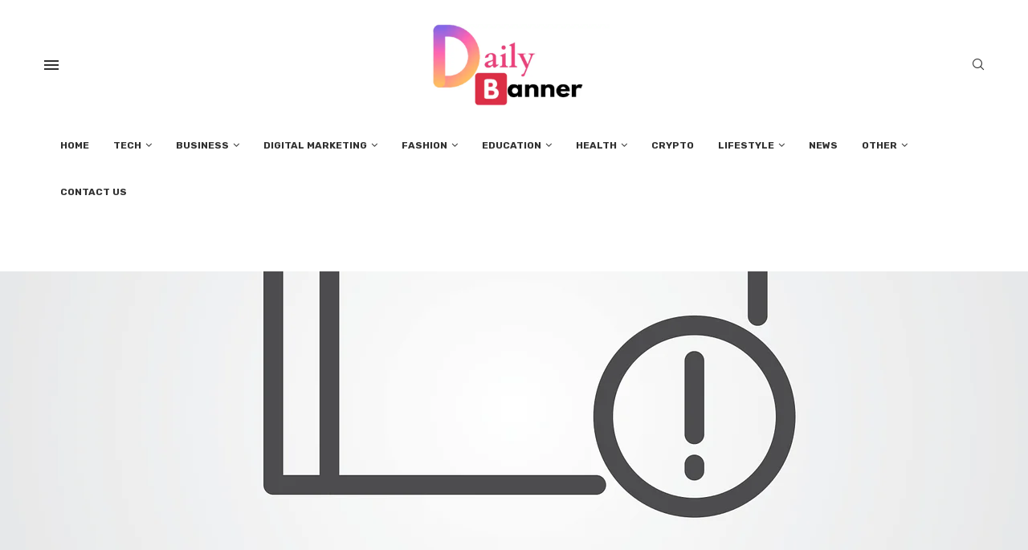

--- FILE ---
content_type: text/html; charset=UTF-8
request_url: https://dailybanner.co.uk/list-of-compressed-file-type-like-zip-crossword/
body_size: 68746
content:
<!DOCTYPE html>
<html lang="en-US">
<head><meta charset="UTF-8"><script>if(navigator.userAgent.match(/MSIE|Internet Explorer/i)||navigator.userAgent.match(/Trident\/7\..*?rv:11/i)){var href=document.location.href;if(!href.match(/[?&]nowprocket/)){if(href.indexOf("?")==-1){if(href.indexOf("#")==-1){document.location.href=href+"?nowprocket=1"}else{document.location.href=href.replace("#","?nowprocket=1#")}}else{if(href.indexOf("#")==-1){document.location.href=href+"&nowprocket=1"}else{document.location.href=href.replace("#","&nowprocket=1#")}}}}</script><script>class RocketLazyLoadScripts{constructor(){this.v="1.2.3",this.triggerEvents=["keydown","mousedown","mousemove","touchmove","touchstart","touchend","wheel"],this.userEventHandler=this._triggerListener.bind(this),this.touchStartHandler=this._onTouchStart.bind(this),this.touchMoveHandler=this._onTouchMove.bind(this),this.touchEndHandler=this._onTouchEnd.bind(this),this.clickHandler=this._onClick.bind(this),this.interceptedClicks=[],window.addEventListener("pageshow",t=>{this.persisted=t.persisted}),window.addEventListener("DOMContentLoaded",()=>{this._preconnect3rdParties()}),this.delayedScripts={normal:[],async:[],defer:[]},this.trash=[],this.allJQueries=[]}_addUserInteractionListener(t){if(document.hidden){t._triggerListener();return}this.triggerEvents.forEach(e=>window.addEventListener(e,t.userEventHandler,{passive:!0})),window.addEventListener("touchstart",t.touchStartHandler,{passive:!0}),window.addEventListener("mousedown",t.touchStartHandler),document.addEventListener("visibilitychange",t.userEventHandler)}_removeUserInteractionListener(){this.triggerEvents.forEach(t=>window.removeEventListener(t,this.userEventHandler,{passive:!0})),document.removeEventListener("visibilitychange",this.userEventHandler)}_onTouchStart(t){"HTML"!==t.target.tagName&&(window.addEventListener("touchend",this.touchEndHandler),window.addEventListener("mouseup",this.touchEndHandler),window.addEventListener("touchmove",this.touchMoveHandler,{passive:!0}),window.addEventListener("mousemove",this.touchMoveHandler),t.target.addEventListener("click",this.clickHandler),this._renameDOMAttribute(t.target,"onclick","rocket-onclick"),this._pendingClickStarted())}_onTouchMove(t){window.removeEventListener("touchend",this.touchEndHandler),window.removeEventListener("mouseup",this.touchEndHandler),window.removeEventListener("touchmove",this.touchMoveHandler,{passive:!0}),window.removeEventListener("mousemove",this.touchMoveHandler),t.target.removeEventListener("click",this.clickHandler),this._renameDOMAttribute(t.target,"rocket-onclick","onclick"),this._pendingClickFinished()}_onTouchEnd(t){window.removeEventListener("touchend",this.touchEndHandler),window.removeEventListener("mouseup",this.touchEndHandler),window.removeEventListener("touchmove",this.touchMoveHandler,{passive:!0}),window.removeEventListener("mousemove",this.touchMoveHandler)}_onClick(t){t.target.removeEventListener("click",this.clickHandler),this._renameDOMAttribute(t.target,"rocket-onclick","onclick"),this.interceptedClicks.push(t),t.preventDefault(),t.stopPropagation(),t.stopImmediatePropagation(),this._pendingClickFinished()}_replayClicks(){window.removeEventListener("touchstart",this.touchStartHandler,{passive:!0}),window.removeEventListener("mousedown",this.touchStartHandler),this.interceptedClicks.forEach(t=>{t.target.dispatchEvent(new MouseEvent("click",{view:t.view,bubbles:!0,cancelable:!0}))})}_waitForPendingClicks(){return new Promise(t=>{this._isClickPending?this._pendingClickFinished=t:t()})}_pendingClickStarted(){this._isClickPending=!0}_pendingClickFinished(){this._isClickPending=!1}_renameDOMAttribute(t,e,r){t.hasAttribute&&t.hasAttribute(e)&&(event.target.setAttribute(r,event.target.getAttribute(e)),event.target.removeAttribute(e))}_triggerListener(){this._removeUserInteractionListener(this),"loading"===document.readyState?document.addEventListener("DOMContentLoaded",this._loadEverythingNow.bind(this)):this._loadEverythingNow()}_preconnect3rdParties(){let t=[];document.querySelectorAll("script[type=rocketlazyloadscript]").forEach(e=>{if(e.hasAttribute("src")){let r=new URL(e.src).origin;r!==location.origin&&t.push({src:r,crossOrigin:e.crossOrigin||"module"===e.getAttribute("data-rocket-type")})}}),t=[...new Map(t.map(t=>[JSON.stringify(t),t])).values()],this._batchInjectResourceHints(t,"preconnect")}async _loadEverythingNow(){this.lastBreath=Date.now(),this._delayEventListeners(this),this._delayJQueryReady(this),this._handleDocumentWrite(),this._registerAllDelayedScripts(),this._preloadAllScripts(),await this._loadScriptsFromList(this.delayedScripts.normal),await this._loadScriptsFromList(this.delayedScripts.defer),await this._loadScriptsFromList(this.delayedScripts.async);try{await this._triggerDOMContentLoaded(),await this._triggerWindowLoad()}catch(t){console.error(t)}window.dispatchEvent(new Event("rocket-allScriptsLoaded")),this._waitForPendingClicks().then(()=>{this._replayClicks()}),this._emptyTrash()}_registerAllDelayedScripts(){document.querySelectorAll("script[type=rocketlazyloadscript]").forEach(t=>{t.hasAttribute("data-rocket-src")?t.hasAttribute("async")&&!1!==t.async?this.delayedScripts.async.push(t):t.hasAttribute("defer")&&!1!==t.defer||"module"===t.getAttribute("data-rocket-type")?this.delayedScripts.defer.push(t):this.delayedScripts.normal.push(t):this.delayedScripts.normal.push(t)})}async _transformScript(t){return new Promise((await this._littleBreath(),navigator.userAgent.indexOf("Firefox/")>0||""===navigator.vendor)?e=>{let r=document.createElement("script");[...t.attributes].forEach(t=>{let e=t.nodeName;"type"!==e&&("data-rocket-type"===e&&(e="type"),"data-rocket-src"===e&&(e="src"),r.setAttribute(e,t.nodeValue))}),t.text&&(r.text=t.text),r.hasAttribute("src")?(r.addEventListener("load",e),r.addEventListener("error",e)):(r.text=t.text,e());try{t.parentNode.replaceChild(r,t)}catch(i){e()}}:async e=>{function r(){t.setAttribute("data-rocket-status","failed"),e()}try{let i=t.getAttribute("data-rocket-type"),n=t.getAttribute("data-rocket-src");t.text,i?(t.type=i,t.removeAttribute("data-rocket-type")):t.removeAttribute("type"),t.addEventListener("load",function r(){t.setAttribute("data-rocket-status","executed"),e()}),t.addEventListener("error",r),n?(t.removeAttribute("data-rocket-src"),t.src=n):t.src="data:text/javascript;base64,"+window.btoa(unescape(encodeURIComponent(t.text)))}catch(s){r()}})}async _loadScriptsFromList(t){let e=t.shift();return e&&e.isConnected?(await this._transformScript(e),this._loadScriptsFromList(t)):Promise.resolve()}_preloadAllScripts(){this._batchInjectResourceHints([...this.delayedScripts.normal,...this.delayedScripts.defer,...this.delayedScripts.async],"preload")}_batchInjectResourceHints(t,e){var r=document.createDocumentFragment();t.forEach(t=>{let i=t.getAttribute&&t.getAttribute("data-rocket-src")||t.src;if(i){let n=document.createElement("link");n.href=i,n.rel=e,"preconnect"!==e&&(n.as="script"),t.getAttribute&&"module"===t.getAttribute("data-rocket-type")&&(n.crossOrigin=!0),t.crossOrigin&&(n.crossOrigin=t.crossOrigin),t.integrity&&(n.integrity=t.integrity),r.appendChild(n),this.trash.push(n)}}),document.head.appendChild(r)}_delayEventListeners(t){let e={};function r(t,r){!function t(r){!e[r]&&(e[r]={originalFunctions:{add:r.addEventListener,remove:r.removeEventListener},eventsToRewrite:[]},r.addEventListener=function(){arguments[0]=i(arguments[0]),e[r].originalFunctions.add.apply(r,arguments)},r.removeEventListener=function(){arguments[0]=i(arguments[0]),e[r].originalFunctions.remove.apply(r,arguments)});function i(t){return e[r].eventsToRewrite.indexOf(t)>=0?"rocket-"+t:t}}(t),e[t].eventsToRewrite.push(r)}function i(t,e){let r=t[e];Object.defineProperty(t,e,{get:()=>r||function(){},set(i){t["rocket"+e]=r=i}})}r(document,"DOMContentLoaded"),r(window,"DOMContentLoaded"),r(window,"load"),r(window,"pageshow"),r(document,"readystatechange"),i(document,"onreadystatechange"),i(window,"onload"),i(window,"onpageshow")}_delayJQueryReady(t){let e;function r(r){if(r&&r.fn&&!t.allJQueries.includes(r)){r.fn.ready=r.fn.init.prototype.ready=function(e){return t.domReadyFired?e.bind(document)(r):document.addEventListener("rocket-DOMContentLoaded",()=>e.bind(document)(r)),r([])};let i=r.fn.on;r.fn.on=r.fn.init.prototype.on=function(){if(this[0]===window){function t(t){return t.split(" ").map(t=>"load"===t||0===t.indexOf("load.")?"rocket-jquery-load":t).join(" ")}"string"==typeof arguments[0]||arguments[0]instanceof String?arguments[0]=t(arguments[0]):"object"==typeof arguments[0]&&Object.keys(arguments[0]).forEach(e=>{let r=arguments[0][e];delete arguments[0][e],arguments[0][t(e)]=r})}return i.apply(this,arguments),this},t.allJQueries.push(r)}e=r}r(window.jQuery),Object.defineProperty(window,"jQuery",{get:()=>e,set(t){r(t)}})}async _triggerDOMContentLoaded(){this.domReadyFired=!0,await this._littleBreath(),document.dispatchEvent(new Event("rocket-DOMContentLoaded")),await this._littleBreath(),window.dispatchEvent(new Event("rocket-DOMContentLoaded")),await this._littleBreath(),document.dispatchEvent(new Event("rocket-readystatechange")),await this._littleBreath(),document.rocketonreadystatechange&&document.rocketonreadystatechange()}async _triggerWindowLoad(){await this._littleBreath(),window.dispatchEvent(new Event("rocket-load")),await this._littleBreath(),window.rocketonload&&window.rocketonload(),await this._littleBreath(),this.allJQueries.forEach(t=>t(window).trigger("rocket-jquery-load")),await this._littleBreath();let t=new Event("rocket-pageshow");t.persisted=this.persisted,window.dispatchEvent(t),await this._littleBreath(),window.rocketonpageshow&&window.rocketonpageshow({persisted:this.persisted})}_handleDocumentWrite(){let t=new Map;document.write=document.writeln=function(e){let r=document.currentScript;r||console.error("WPRocket unable to document.write this: "+e);let i=document.createRange(),n=r.parentElement,s=t.get(r);void 0===s&&(s=r.nextSibling,t.set(r,s));let a=document.createDocumentFragment();i.setStart(a,0),a.appendChild(i.createContextualFragment(e)),n.insertBefore(a,s)}}async _littleBreath(){Date.now()-this.lastBreath>45&&(await this._requestAnimFrame(),this.lastBreath=Date.now())}async _requestAnimFrame(){return document.hidden?new Promise(t=>setTimeout(t)):new Promise(t=>requestAnimationFrame(t))}_emptyTrash(){this.trash.forEach(t=>t.remove())}static run(){let t=new RocketLazyLoadScripts;t._addUserInteractionListener(t)}}RocketLazyLoadScripts.run();</script>	

    
    <meta http-equiv="X-UA-Compatible" content="IE=edge">
    <meta name="viewport" content="width=device-width, initial-scale=1">
    <link rel="profile" href="http://gmpg.org/xfn/11"/>
	        <link rel="shortcut icon" href="https://dailybanner.co.uk/wp-content/uploads/2022/12/Untitled_design__1_-removebg-preview.png"
              type="image/x-icon"/>
        <link rel="apple-touch-icon" sizes="180x180" href="https://dailybanner.co.uk/wp-content/uploads/2022/12/Untitled_design__1_-removebg-preview.png">
	    <link rel="alternate" type="application/rss+xml" title="Daily Banner RSS Feed"
          href="https://dailybanner.co.uk/feed/"/>
    <link rel="alternate" type="application/atom+xml" title="Daily Banner Atom Feed"
          href="https://dailybanner.co.uk/feed/atom/"/>
    <link rel="pingback" href="https://dailybanner.co.uk/xmlrpc.php"/>
    <!--[if lt IE 9]>
	<script src="https://dailybanner.co.uk/wp-content/themes/soledad/js/html5.js"></script>
	<![endif]-->
	<title>The Complete List of Compressed File Type like Zip Crossword Dos and Don&#039;ts - Daily Banner</title>
<link rel='preconnect' href='https://fonts.googleapis.com' />
<link rel='preconnect' href='https://fonts.gstatic.com' />
<meta http-equiv='x-dns-prefetch-control' content='on'>
<link rel='dns-prefetch' href='//fonts.googleapis.com' />
<link rel='dns-prefetch' href='//fonts.gstatic.com' />
<link rel='dns-prefetch' href='//s.gravatar.com' />
<link rel='dns-prefetch' href='//www.google-analytics.com' />
		<style>.penci-library-modal-btn {margin-left: 5px;background: #33ad67;vertical-align: top;font-size: 0 !important;}.penci-library-modal-btn:before {content: '';width: 16px;height: 16px;background-image: url('https://dailybanner.co.uk/wp-content/themes/soledad/images/penci-icon.png');background-position: center;background-size: contain;background-repeat: no-repeat;}#penci-library-modal .penci-elementor-template-library-template-name {text-align: right;flex: 1 0 0%;}</style>
	<meta name="description" content="Are you tired of large files taking up too much space on your computer? Or struggling to compressed file type like zip crossword">
<meta name="robots" content="index, follow, max-snippet:-1, max-image-preview:large, max-video-preview:-1">
<link rel="canonical" href="https://dailybanner.co.uk/list-of-compressed-file-type-like-zip-crossword/">
<meta property="og:url" content="https://dailybanner.co.uk/list-of-compressed-file-type-like-zip-crossword/">
<meta property="og:site_name" content="Daily Banner">
<meta property="og:locale" content="en_US">
<meta property="og:type" content="article">
<meta property="og:title" content="The Complete List of Compressed File Type like Zip Crossword Dos and Don&#039;ts - Daily Banner">
<meta property="og:description" content="Are you tired of large files taking up too much space on your computer? Or struggling to compressed file type like zip crossword">
<meta property="og:image" content="https://dailybanner.co.uk/wp-content/uploads/2023/05/folder-g4a28c29fe_1280.png">
<meta property="og:image:secure_url" content="https://dailybanner.co.uk/wp-content/uploads/2023/05/folder-g4a28c29fe_1280.png">
<meta property="og:image:width" content="1280">
<meta property="og:image:height" content="1280">
<meta property="og:image:alt" content="compressed file type like zip crossword">
<meta property="fb:pages" content="">
<meta property="fb:admins" content="">
<meta property="fb:app_id" content="">
<meta name="twitter:card" content="summary">
<meta name="twitter:title" content="The Complete List of Compressed File Type like Zip Crossword Dos and Don&#039;ts - Daily Banner">
<meta name="twitter:description" content="Are you tired of large files taking up too much space on your computer? Or struggling to compressed file type like zip crossword">
<meta name="twitter:image" content="https://dailybanner.co.uk/wp-content/uploads/2023/05/folder-g4a28c29fe_1280.png">
<link rel='dns-prefetch' href='//fonts.googleapis.com' />
<link rel="alternate" type="application/rss+xml" title="Daily Banner &raquo; Feed" href="https://dailybanner.co.uk/feed/" />
<link rel="alternate" type="application/rss+xml" title="Daily Banner &raquo; Comments Feed" href="https://dailybanner.co.uk/comments/feed/" />
<link rel="alternate" type="application/rss+xml" title="Daily Banner &raquo; The Complete List of Compressed File Type like Zip Crossword Dos and Don&#8217;ts Comments Feed" href="https://dailybanner.co.uk/list-of-compressed-file-type-like-zip-crossword/feed/" />
<link rel="alternate" title="oEmbed (JSON)" type="application/json+oembed" href="https://dailybanner.co.uk/wp-json/oembed/1.0/embed?url=https%3A%2F%2Fdailybanner.co.uk%2Flist-of-compressed-file-type-like-zip-crossword%2F" />
<link rel="alternate" title="oEmbed (XML)" type="text/xml+oembed" href="https://dailybanner.co.uk/wp-json/oembed/1.0/embed?url=https%3A%2F%2Fdailybanner.co.uk%2Flist-of-compressed-file-type-like-zip-crossword%2F&#038;format=xml" />
		<!-- This site uses the Google Analytics by MonsterInsights plugin v9.11.0 - Using Analytics tracking - https://www.monsterinsights.com/ -->
		<!-- Note: MonsterInsights is not currently configured on this site. The site owner needs to authenticate with Google Analytics in the MonsterInsights settings panel. -->
					<!-- No tracking code set -->
				<!-- / Google Analytics by MonsterInsights -->
		<style id='wp-img-auto-sizes-contain-inline-css' type='text/css'>
img:is([sizes=auto i],[sizes^="auto," i]){contain-intrinsic-size:3000px 1500px}
/*# sourceURL=wp-img-auto-sizes-contain-inline-css */
</style>
<style id='wp-emoji-styles-inline-css' type='text/css'>

	img.wp-smiley, img.emoji {
		display: inline !important;
		border: none !important;
		box-shadow: none !important;
		height: 1em !important;
		width: 1em !important;
		margin: 0 0.07em !important;
		vertical-align: -0.1em !important;
		background: none !important;
		padding: 0 !important;
	}
/*# sourceURL=wp-emoji-styles-inline-css */
</style>
<link rel='stylesheet' id='wp-block-library-css' href='https://dailybanner.co.uk/wp-includes/css/dist/block-library/style.min.css?ver=6.9' type='text/css' media='all' />
<style id='wp-block-library-theme-inline-css' type='text/css'>
.wp-block-audio :where(figcaption){color:#555;font-size:13px;text-align:center}.is-dark-theme .wp-block-audio :where(figcaption){color:#ffffffa6}.wp-block-audio{margin:0 0 1em}.wp-block-code{border:1px solid #ccc;border-radius:4px;font-family:Menlo,Consolas,monaco,monospace;padding:.8em 1em}.wp-block-embed :where(figcaption){color:#555;font-size:13px;text-align:center}.is-dark-theme .wp-block-embed :where(figcaption){color:#ffffffa6}.wp-block-embed{margin:0 0 1em}.blocks-gallery-caption{color:#555;font-size:13px;text-align:center}.is-dark-theme .blocks-gallery-caption{color:#ffffffa6}:root :where(.wp-block-image figcaption){color:#555;font-size:13px;text-align:center}.is-dark-theme :root :where(.wp-block-image figcaption){color:#ffffffa6}.wp-block-image{margin:0 0 1em}.wp-block-pullquote{border-bottom:4px solid;border-top:4px solid;color:currentColor;margin-bottom:1.75em}.wp-block-pullquote :where(cite),.wp-block-pullquote :where(footer),.wp-block-pullquote__citation{color:currentColor;font-size:.8125em;font-style:normal;text-transform:uppercase}.wp-block-quote{border-left:.25em solid;margin:0 0 1.75em;padding-left:1em}.wp-block-quote cite,.wp-block-quote footer{color:currentColor;font-size:.8125em;font-style:normal;position:relative}.wp-block-quote:where(.has-text-align-right){border-left:none;border-right:.25em solid;padding-left:0;padding-right:1em}.wp-block-quote:where(.has-text-align-center){border:none;padding-left:0}.wp-block-quote.is-large,.wp-block-quote.is-style-large,.wp-block-quote:where(.is-style-plain){border:none}.wp-block-search .wp-block-search__label{font-weight:700}.wp-block-search__button{border:1px solid #ccc;padding:.375em .625em}:where(.wp-block-group.has-background){padding:1.25em 2.375em}.wp-block-separator.has-css-opacity{opacity:.4}.wp-block-separator{border:none;border-bottom:2px solid;margin-left:auto;margin-right:auto}.wp-block-separator.has-alpha-channel-opacity{opacity:1}.wp-block-separator:not(.is-style-wide):not(.is-style-dots){width:100px}.wp-block-separator.has-background:not(.is-style-dots){border-bottom:none;height:1px}.wp-block-separator.has-background:not(.is-style-wide):not(.is-style-dots){height:2px}.wp-block-table{margin:0 0 1em}.wp-block-table td,.wp-block-table th{word-break:normal}.wp-block-table :where(figcaption){color:#555;font-size:13px;text-align:center}.is-dark-theme .wp-block-table :where(figcaption){color:#ffffffa6}.wp-block-video :where(figcaption){color:#555;font-size:13px;text-align:center}.is-dark-theme .wp-block-video :where(figcaption){color:#ffffffa6}.wp-block-video{margin:0 0 1em}:root :where(.wp-block-template-part.has-background){margin-bottom:0;margin-top:0;padding:1.25em 2.375em}
/*# sourceURL=/wp-includes/css/dist/block-library/theme.min.css */
</style>
<style id='classic-theme-styles-inline-css' type='text/css'>
/*! This file is auto-generated */
.wp-block-button__link{color:#fff;background-color:#32373c;border-radius:9999px;box-shadow:none;text-decoration:none;padding:calc(.667em + 2px) calc(1.333em + 2px);font-size:1.125em}.wp-block-file__button{background:#32373c;color:#fff;text-decoration:none}
/*# sourceURL=/wp-includes/css/classic-themes.min.css */
</style>
<style id='global-styles-inline-css' type='text/css'>
:root{--wp--preset--aspect-ratio--square: 1;--wp--preset--aspect-ratio--4-3: 4/3;--wp--preset--aspect-ratio--3-4: 3/4;--wp--preset--aspect-ratio--3-2: 3/2;--wp--preset--aspect-ratio--2-3: 2/3;--wp--preset--aspect-ratio--16-9: 16/9;--wp--preset--aspect-ratio--9-16: 9/16;--wp--preset--color--black: #000000;--wp--preset--color--cyan-bluish-gray: #abb8c3;--wp--preset--color--white: #ffffff;--wp--preset--color--pale-pink: #f78da7;--wp--preset--color--vivid-red: #cf2e2e;--wp--preset--color--luminous-vivid-orange: #ff6900;--wp--preset--color--luminous-vivid-amber: #fcb900;--wp--preset--color--light-green-cyan: #7bdcb5;--wp--preset--color--vivid-green-cyan: #00d084;--wp--preset--color--pale-cyan-blue: #8ed1fc;--wp--preset--color--vivid-cyan-blue: #0693e3;--wp--preset--color--vivid-purple: #9b51e0;--wp--preset--gradient--vivid-cyan-blue-to-vivid-purple: linear-gradient(135deg,rgb(6,147,227) 0%,rgb(155,81,224) 100%);--wp--preset--gradient--light-green-cyan-to-vivid-green-cyan: linear-gradient(135deg,rgb(122,220,180) 0%,rgb(0,208,130) 100%);--wp--preset--gradient--luminous-vivid-amber-to-luminous-vivid-orange: linear-gradient(135deg,rgb(252,185,0) 0%,rgb(255,105,0) 100%);--wp--preset--gradient--luminous-vivid-orange-to-vivid-red: linear-gradient(135deg,rgb(255,105,0) 0%,rgb(207,46,46) 100%);--wp--preset--gradient--very-light-gray-to-cyan-bluish-gray: linear-gradient(135deg,rgb(238,238,238) 0%,rgb(169,184,195) 100%);--wp--preset--gradient--cool-to-warm-spectrum: linear-gradient(135deg,rgb(74,234,220) 0%,rgb(151,120,209) 20%,rgb(207,42,186) 40%,rgb(238,44,130) 60%,rgb(251,105,98) 80%,rgb(254,248,76) 100%);--wp--preset--gradient--blush-light-purple: linear-gradient(135deg,rgb(255,206,236) 0%,rgb(152,150,240) 100%);--wp--preset--gradient--blush-bordeaux: linear-gradient(135deg,rgb(254,205,165) 0%,rgb(254,45,45) 50%,rgb(107,0,62) 100%);--wp--preset--gradient--luminous-dusk: linear-gradient(135deg,rgb(255,203,112) 0%,rgb(199,81,192) 50%,rgb(65,88,208) 100%);--wp--preset--gradient--pale-ocean: linear-gradient(135deg,rgb(255,245,203) 0%,rgb(182,227,212) 50%,rgb(51,167,181) 100%);--wp--preset--gradient--electric-grass: linear-gradient(135deg,rgb(202,248,128) 0%,rgb(113,206,126) 100%);--wp--preset--gradient--midnight: linear-gradient(135deg,rgb(2,3,129) 0%,rgb(40,116,252) 100%);--wp--preset--font-size--small: 12px;--wp--preset--font-size--medium: 20px;--wp--preset--font-size--large: 32px;--wp--preset--font-size--x-large: 42px;--wp--preset--font-size--normal: 14px;--wp--preset--font-size--huge: 42px;--wp--preset--spacing--20: 0.44rem;--wp--preset--spacing--30: 0.67rem;--wp--preset--spacing--40: 1rem;--wp--preset--spacing--50: 1.5rem;--wp--preset--spacing--60: 2.25rem;--wp--preset--spacing--70: 3.38rem;--wp--preset--spacing--80: 5.06rem;--wp--preset--shadow--natural: 6px 6px 9px rgba(0, 0, 0, 0.2);--wp--preset--shadow--deep: 12px 12px 50px rgba(0, 0, 0, 0.4);--wp--preset--shadow--sharp: 6px 6px 0px rgba(0, 0, 0, 0.2);--wp--preset--shadow--outlined: 6px 6px 0px -3px rgb(255, 255, 255), 6px 6px rgb(0, 0, 0);--wp--preset--shadow--crisp: 6px 6px 0px rgb(0, 0, 0);}:where(.is-layout-flex){gap: 0.5em;}:where(.is-layout-grid){gap: 0.5em;}body .is-layout-flex{display: flex;}.is-layout-flex{flex-wrap: wrap;align-items: center;}.is-layout-flex > :is(*, div){margin: 0;}body .is-layout-grid{display: grid;}.is-layout-grid > :is(*, div){margin: 0;}:where(.wp-block-columns.is-layout-flex){gap: 2em;}:where(.wp-block-columns.is-layout-grid){gap: 2em;}:where(.wp-block-post-template.is-layout-flex){gap: 1.25em;}:where(.wp-block-post-template.is-layout-grid){gap: 1.25em;}.has-black-color{color: var(--wp--preset--color--black) !important;}.has-cyan-bluish-gray-color{color: var(--wp--preset--color--cyan-bluish-gray) !important;}.has-white-color{color: var(--wp--preset--color--white) !important;}.has-pale-pink-color{color: var(--wp--preset--color--pale-pink) !important;}.has-vivid-red-color{color: var(--wp--preset--color--vivid-red) !important;}.has-luminous-vivid-orange-color{color: var(--wp--preset--color--luminous-vivid-orange) !important;}.has-luminous-vivid-amber-color{color: var(--wp--preset--color--luminous-vivid-amber) !important;}.has-light-green-cyan-color{color: var(--wp--preset--color--light-green-cyan) !important;}.has-vivid-green-cyan-color{color: var(--wp--preset--color--vivid-green-cyan) !important;}.has-pale-cyan-blue-color{color: var(--wp--preset--color--pale-cyan-blue) !important;}.has-vivid-cyan-blue-color{color: var(--wp--preset--color--vivid-cyan-blue) !important;}.has-vivid-purple-color{color: var(--wp--preset--color--vivid-purple) !important;}.has-black-background-color{background-color: var(--wp--preset--color--black) !important;}.has-cyan-bluish-gray-background-color{background-color: var(--wp--preset--color--cyan-bluish-gray) !important;}.has-white-background-color{background-color: var(--wp--preset--color--white) !important;}.has-pale-pink-background-color{background-color: var(--wp--preset--color--pale-pink) !important;}.has-vivid-red-background-color{background-color: var(--wp--preset--color--vivid-red) !important;}.has-luminous-vivid-orange-background-color{background-color: var(--wp--preset--color--luminous-vivid-orange) !important;}.has-luminous-vivid-amber-background-color{background-color: var(--wp--preset--color--luminous-vivid-amber) !important;}.has-light-green-cyan-background-color{background-color: var(--wp--preset--color--light-green-cyan) !important;}.has-vivid-green-cyan-background-color{background-color: var(--wp--preset--color--vivid-green-cyan) !important;}.has-pale-cyan-blue-background-color{background-color: var(--wp--preset--color--pale-cyan-blue) !important;}.has-vivid-cyan-blue-background-color{background-color: var(--wp--preset--color--vivid-cyan-blue) !important;}.has-vivid-purple-background-color{background-color: var(--wp--preset--color--vivid-purple) !important;}.has-black-border-color{border-color: var(--wp--preset--color--black) !important;}.has-cyan-bluish-gray-border-color{border-color: var(--wp--preset--color--cyan-bluish-gray) !important;}.has-white-border-color{border-color: var(--wp--preset--color--white) !important;}.has-pale-pink-border-color{border-color: var(--wp--preset--color--pale-pink) !important;}.has-vivid-red-border-color{border-color: var(--wp--preset--color--vivid-red) !important;}.has-luminous-vivid-orange-border-color{border-color: var(--wp--preset--color--luminous-vivid-orange) !important;}.has-luminous-vivid-amber-border-color{border-color: var(--wp--preset--color--luminous-vivid-amber) !important;}.has-light-green-cyan-border-color{border-color: var(--wp--preset--color--light-green-cyan) !important;}.has-vivid-green-cyan-border-color{border-color: var(--wp--preset--color--vivid-green-cyan) !important;}.has-pale-cyan-blue-border-color{border-color: var(--wp--preset--color--pale-cyan-blue) !important;}.has-vivid-cyan-blue-border-color{border-color: var(--wp--preset--color--vivid-cyan-blue) !important;}.has-vivid-purple-border-color{border-color: var(--wp--preset--color--vivid-purple) !important;}.has-vivid-cyan-blue-to-vivid-purple-gradient-background{background: var(--wp--preset--gradient--vivid-cyan-blue-to-vivid-purple) !important;}.has-light-green-cyan-to-vivid-green-cyan-gradient-background{background: var(--wp--preset--gradient--light-green-cyan-to-vivid-green-cyan) !important;}.has-luminous-vivid-amber-to-luminous-vivid-orange-gradient-background{background: var(--wp--preset--gradient--luminous-vivid-amber-to-luminous-vivid-orange) !important;}.has-luminous-vivid-orange-to-vivid-red-gradient-background{background: var(--wp--preset--gradient--luminous-vivid-orange-to-vivid-red) !important;}.has-very-light-gray-to-cyan-bluish-gray-gradient-background{background: var(--wp--preset--gradient--very-light-gray-to-cyan-bluish-gray) !important;}.has-cool-to-warm-spectrum-gradient-background{background: var(--wp--preset--gradient--cool-to-warm-spectrum) !important;}.has-blush-light-purple-gradient-background{background: var(--wp--preset--gradient--blush-light-purple) !important;}.has-blush-bordeaux-gradient-background{background: var(--wp--preset--gradient--blush-bordeaux) !important;}.has-luminous-dusk-gradient-background{background: var(--wp--preset--gradient--luminous-dusk) !important;}.has-pale-ocean-gradient-background{background: var(--wp--preset--gradient--pale-ocean) !important;}.has-electric-grass-gradient-background{background: var(--wp--preset--gradient--electric-grass) !important;}.has-midnight-gradient-background{background: var(--wp--preset--gradient--midnight) !important;}.has-small-font-size{font-size: var(--wp--preset--font-size--small) !important;}.has-medium-font-size{font-size: var(--wp--preset--font-size--medium) !important;}.has-large-font-size{font-size: var(--wp--preset--font-size--large) !important;}.has-x-large-font-size{font-size: var(--wp--preset--font-size--x-large) !important;}
:where(.wp-block-post-template.is-layout-flex){gap: 1.25em;}:where(.wp-block-post-template.is-layout-grid){gap: 1.25em;}
:where(.wp-block-term-template.is-layout-flex){gap: 1.25em;}:where(.wp-block-term-template.is-layout-grid){gap: 1.25em;}
:where(.wp-block-columns.is-layout-flex){gap: 2em;}:where(.wp-block-columns.is-layout-grid){gap: 2em;}
:root :where(.wp-block-pullquote){font-size: 1.5em;line-height: 1.6;}
/*# sourceURL=global-styles-inline-css */
</style>
<link data-minify="1" rel='stylesheet' id='contact-form-7-css' href='https://dailybanner.co.uk/wp-content/cache/min/1/wp-content/plugins/contact-form-7/includes/css/styles.css?ver=1769026226' type='text/css' media='all' />
<link rel='stylesheet' id='penci-oswald-css' href='//fonts.googleapis.com/css?family=Oswald%3A400&#038;display=swap&#038;ver=6.9' type='text/css' media='all' />
<link rel='stylesheet' id='ez-toc-css' href='https://dailybanner.co.uk/wp-content/plugins/easy-table-of-contents/assets/css/screen.min.css?ver=2.0.79.2' type='text/css' media='all' />
<style id='ez-toc-inline-css' type='text/css'>
div#ez-toc-container .ez-toc-title {font-size: 120%;}div#ez-toc-container .ez-toc-title {font-weight: 500;}div#ez-toc-container ul li , div#ez-toc-container ul li a {font-size: 95%;}div#ez-toc-container ul li , div#ez-toc-container ul li a {font-weight: 500;}div#ez-toc-container nav ul ul li {font-size: 90%;}.ez-toc-box-title {font-weight: bold; margin-bottom: 10px; text-align: center; text-transform: uppercase; letter-spacing: 1px; color: #666; padding-bottom: 5px;position:absolute;top:-4%;left:5%;background-color: inherit;transition: top 0.3s ease;}.ez-toc-box-title.toc-closed {top:-25%;}
.ez-toc-container-direction {direction: ltr;}.ez-toc-counter ul{counter-reset: item ;}.ez-toc-counter nav ul li a::before {content: counters(item, '.', decimal) '. ';display: inline-block;counter-increment: item;flex-grow: 0;flex-shrink: 0;margin-right: .2em; float: left; }.ez-toc-widget-direction {direction: ltr;}.ez-toc-widget-container ul{counter-reset: item ;}.ez-toc-widget-container nav ul li a::before {content: counters(item, '.', decimal) '. ';display: inline-block;counter-increment: item;flex-grow: 0;flex-shrink: 0;margin-right: .2em; float: left; }
/*# sourceURL=ez-toc-inline-css */
</style>
<link rel='stylesheet' id='penci-fonts-css' href='https://fonts.googleapis.com/css?family=Rubik%3A300%2C300italic%2C400%2C400italic%2C500%2C500italic%2C700%2C700italic%2C800%2C800italic%7CRoboto%3A300%2C300italic%2C400%2C400italic%2C500%2C500italic%2C600%2C600italic%2C700%2C700italic%2C800%2C800italic%26subset%3Dlatin%2Ccyrillic%2Ccyrillic-ext%2Cgreek%2Cgreek-ext%2Clatin-ext&#038;display=swap&#038;ver=8.1.8' type='text/css' media='all' />
<link data-minify="1" rel='stylesheet' id='penci-main-style-css' href='https://dailybanner.co.uk/wp-content/cache/min/1/wp-content/themes/soledad/main.css?ver=1769026227' type='text/css' media='all' />
<link data-minify="1" rel='stylesheet' id='penci-font-awesomeold-css' href='https://dailybanner.co.uk/wp-content/cache/min/1/wp-content/themes/soledad/css/font-awesome.4.7.0.swap.min.css?ver=1769026227' type='text/css' media='all' />
<link data-minify="1" rel='stylesheet' id='penci_icon-css' href='https://dailybanner.co.uk/wp-content/cache/min/1/wp-content/themes/soledad/css/penci-icon.css?ver=1769026227' type='text/css' media='all' />
<link rel='stylesheet' id='penci_style-css' href='https://dailybanner.co.uk/wp-content/themes/soledad/style.css?ver=8.1.8' type='text/css' media='all' />
<link data-minify="1" rel='stylesheet' id='penci_social_counter-css' href='https://dailybanner.co.uk/wp-content/cache/min/1/wp-content/themes/soledad/css/social-counter.css?ver=1769026227' type='text/css' media='all' />
<link data-minify="1" rel='stylesheet' id='elementor-icons-css' href='https://dailybanner.co.uk/wp-content/cache/min/1/wp-content/plugins/elementor/assets/lib/eicons/css/elementor-icons.min.css?ver=1769026227' type='text/css' media='all' />
<link rel='stylesheet' id='elementor-frontend-css' href='https://dailybanner.co.uk/wp-content/plugins/elementor/assets/css/frontend.min.css?ver=3.34.0' type='text/css' media='all' />
<link rel='stylesheet' id='elementor-post-7-css' href='https://dailybanner.co.uk/wp-content/uploads/elementor/css/post-7.css?ver=1769026226' type='text/css' media='all' />
<link rel='stylesheet' id='elementor-post-1803-css' href='https://dailybanner.co.uk/wp-content/uploads/elementor/css/post-1803.css?ver=1769026226' type='text/css' media='all' />
<link data-minify="1" rel='stylesheet' id='penci-recipe-css-css' href='https://dailybanner.co.uk/wp-content/cache/min/1/wp-content/plugins/penci-recipe/css/recipe.css?ver=1769026227' type='text/css' media='all' />
<style id='rocket-lazyload-inline-css' type='text/css'>
.rll-youtube-player{position:relative;padding-bottom:56.23%;height:0;overflow:hidden;max-width:100%;}.rll-youtube-player:focus-within{outline: 2px solid currentColor;outline-offset: 5px;}.rll-youtube-player iframe{position:absolute;top:0;left:0;width:100%;height:100%;z-index:100;background:0 0}.rll-youtube-player img{bottom:0;display:block;left:0;margin:auto;max-width:100%;width:100%;position:absolute;right:0;top:0;border:none;height:auto;-webkit-transition:.4s all;-moz-transition:.4s all;transition:.4s all}.rll-youtube-player img:hover{-webkit-filter:brightness(75%)}.rll-youtube-player .play{height:100%;width:100%;left:0;top:0;position:absolute;background:url(https://dailybanner.co.uk/wp-content/plugins/wp-rocket/assets/img/youtube.png) no-repeat center;background-color: transparent !important;cursor:pointer;border:none;}
/*# sourceURL=rocket-lazyload-inline-css */
</style>
<link data-minify="1" rel='stylesheet' id='elementor-gf-local-roboto-css' href='https://dailybanner.co.uk/wp-content/cache/min/1/wp-content/uploads/elementor/google-fonts/css/roboto.css?ver=1769026227' type='text/css' media='all' />
<link data-minify="1" rel='stylesheet' id='elementor-gf-local-robotoslab-css' href='https://dailybanner.co.uk/wp-content/cache/min/1/wp-content/uploads/elementor/google-fonts/css/robotoslab.css?ver=1769026227' type='text/css' media='all' />
<link rel='stylesheet' id='elementor-icons-shared-0-css' href='https://dailybanner.co.uk/wp-content/plugins/elementor/assets/lib/font-awesome/css/fontawesome.min.css?ver=5.15.3' type='text/css' media='all' />
<link data-minify="1" rel='stylesheet' id='elementor-icons-fa-brands-css' href='https://dailybanner.co.uk/wp-content/cache/min/1/wp-content/plugins/elementor/assets/lib/font-awesome/css/brands.min.css?ver=1769026227' type='text/css' media='all' />
<script type="text/javascript" src="https://dailybanner.co.uk/wp-includes/js/jquery/jquery.min.js?ver=3.7.1" id="jquery-core-js" defer></script>
<script type="text/javascript" src="https://dailybanner.co.uk/wp-includes/js/jquery/jquery-migrate.min.js?ver=3.4.1" id="jquery-migrate-js" defer></script>
<link rel="https://api.w.org/" href="https://dailybanner.co.uk/wp-json/" /><link rel="alternate" title="JSON" type="application/json" href="https://dailybanner.co.uk/wp-json/wp/v2/posts/5428" /><link rel="EditURI" type="application/rsd+xml" title="RSD" href="https://dailybanner.co.uk/xmlrpc.php?rsd" />
<meta name="generator" content="WordPress 6.9" />
<link rel='shortlink' href='https://dailybanner.co.uk/?p=5428' />
<!-- <script type="rocketlazyloadscript" data-rocket-type='text/javascript' data-rocket-src='//pl18658875.highrevenuecpmnetwork.com/d6/9b/28/d69b28d6e2277020f426467cd8dff18a.js'></script> -->		<script type="rocketlazyloadscript" data-rocket-type="text/javascript">
				(function(c,l,a,r,i,t,y){
					c[a]=c[a]||function(){(c[a].q=c[a].q||[]).push(arguments)};t=l.createElement(r);t.async=1;
					t.src="https://www.clarity.ms/tag/"+i+"?ref=wordpress";y=l.getElementsByTagName(r)[0];y.parentNode.insertBefore(t,y);
				})(window, document, "clarity", "script", "t1vwquepqr");
		</script>
		<!-- ab90d6a1e984a48558ea6b9e16dd1eb997594558 -->
<!-- Google tag (gtag.js) -->
<script async src="https://www.googletagmanager.com/gtag/js?id=G-BEG9Q08Q7K"></script>
<script>
  window.dataLayer = window.dataLayer || [];
  function gtag(){dataLayer.push(arguments);}
  gtag('js', new Date());

  gtag('config', 'G-BEG9Q08Q7K');
</script>
<!-- Google Tag Manager -->
<script>(function(w,d,s,l,i){w[l]=w[l]||[];w[l].push({'gtm.start':
new Date().getTime(),event:'gtm.js'});var f=d.getElementsByTagName(s)[0],
j=d.createElement(s),dl=l!='dataLayer'?'&l='+l:'';j.async=true;j.src=
'https://www.googletagmanager.com/gtm.js?id='+i+dl;f.parentNode.insertBefore(j,f);
})(window,document,'script','dataLayer','GTM-5VTC3V4Z');</script>
<!-- End Google Tag Manager -->	<style type="text/css">
																											</style>
	<script type="rocketlazyloadscript">var portfolioDataJs = portfolioDataJs || [];</script><style id="penci-custom-style" type="text/css">body{ --pcbg-cl: #fff; --pctext-cl: #313131; --pcborder-cl: #dedede; --pcheading-cl: #313131; --pcmeta-cl: #888888; --pcaccent-cl: #6eb48c; --pcbody-font: 'PT Serif', serif; --pchead-font: 'Raleway', sans-serif; --pchead-wei: bold; } .fluid-width-video-wrapper > div { position: absolute; left: 0; right: 0; top: 0; width: 100%; height: 100%; } .yt-video-place.embed-responsive .start-video { display: block; top: 0; left: 0; bottom: 0; right: 0; position: absolute; transform: none; } .yt-video-place.embed-responsive .start-video img { margin: 0; padding: 0; top: 50%; display: inline-block; position: absolute; left: 50%; transform: translate(-50%, -50%); width: 68px; height: auto; } body:not(.penci-ready-js) .yt-video-place.embed-responsive .start-video img{ display: none; } body { --pchead-font: 'Rubik', sans-serif; } body { --pcbody-font: 'Roboto', sans-serif; } p{ line-height: 1.8; } #navigation .menu > li > a, #navigation ul.menu ul.sub-menu li > a, .navigation ul.menu ul.sub-menu li > a, .penci-menu-hbg .menu li a, #sidebar-nav .menu li a { font-family: 'Rubik', sans-serif; font-weight: normal; } .penci-hide-tagupdated{ display: none !important; } body { --pchead-wei: 500; } .featured-area .penci-image-holder, .featured-area .penci-slider4-overlay, .featured-area .penci-slide-overlay .overlay-link, .featured-style-29 .featured-slider-overlay, .penci-slider38-overlay{ border-radius: ; -webkit-border-radius: ; } .penci-featured-content-right:before{ border-top-right-radius: ; border-bottom-right-radius: ; } .penci-flat-overlay .penci-slide-overlay .penci-mag-featured-content:before{ border-bottom-left-radius: ; border-bottom-right-radius: ; } .container-single .post-image{ border-radius: ; -webkit-border-radius: ; } .penci-mega-thumbnail .penci-image-holder{ border-radius: ; -webkit-border-radius: ; } #navigation .menu > li > a, #navigation ul.menu ul.sub-menu li > a, .navigation ul.menu ul.sub-menu li > a, .penci-menu-hbg .menu li a, #sidebar-nav .menu li a, #navigation .penci-megamenu .penci-mega-child-categories a, .navigation .penci-megamenu .penci-mega-child-categories a{ font-weight: 500; } body{ --pcborder-cl: #eeeeee; } #main #bbpress-forums .bbp-login-form fieldset.bbp-form select, #main #bbpress-forums .bbp-login-form .bbp-form input[type="password"], #main #bbpress-forums .bbp-login-form .bbp-form input[type="text"], .widget ul li, .grid-mixed, .penci-post-box-meta, .penci-pagination.penci-ajax-more a.penci-ajax-more-button, .widget-social a i, .penci-home-popular-posts, .header-header-1.has-bottom-line, .header-header-4.has-bottom-line, .header-header-7.has-bottom-line, .container-single .post-entry .post-tags a,.tags-share-box.tags-share-box-2_3,.tags-share-box.tags-share-box-top, .tags-share-box, .post-author, .post-pagination, .post-related, .post-comments .post-title-box, .comments .comment, #respond textarea, .wpcf7 textarea, #respond input, div.wpforms-container .wpforms-form.wpforms-form input[type=date], div.wpforms-container .wpforms-form.wpforms-form input[type=datetime], div.wpforms-container .wpforms-form.wpforms-form input[type=datetime-local], div.wpforms-container .wpforms-form.wpforms-form input[type=email], div.wpforms-container .wpforms-form.wpforms-form input[type=month], div.wpforms-container .wpforms-form.wpforms-form input[type=number], div.wpforms-container .wpforms-form.wpforms-form input[type=password], div.wpforms-container .wpforms-form.wpforms-form input[type=range], div.wpforms-container .wpforms-form.wpforms-form input[type=search], div.wpforms-container .wpforms-form.wpforms-form input[type=tel], div.wpforms-container .wpforms-form.wpforms-form input[type=text], div.wpforms-container .wpforms-form.wpforms-form input[type=time], div.wpforms-container .wpforms-form.wpforms-form input[type=url], div.wpforms-container .wpforms-form.wpforms-form input[type=week], div.wpforms-container .wpforms-form.wpforms-form select, div.wpforms-container .wpforms-form.wpforms-form textarea, .wpcf7 input, .widget_wysija input, #respond h3, form.pc-searchform input.search-input, .post-password-form input[type="text"], .post-password-form input[type="email"], .post-password-form input[type="password"], .post-password-form input[type="number"], .penci-recipe, .penci-recipe-heading, .penci-recipe-ingredients, .penci-recipe-notes, .penci-pagination ul.page-numbers li span, .penci-pagination ul.page-numbers li a, #comments_pagination span, #comments_pagination a, body.author .post-author, .tags-share-box.hide-tags.page-share, .penci-grid li.list-post, .penci-grid li.list-boxed-post-2 .content-boxed-2, .home-featured-cat-content .mag-post-box, .home-featured-cat-content.style-2 .mag-post-box.first-post, .home-featured-cat-content.style-10 .mag-post-box.first-post, .widget select, .widget ul ul, .widget input[type="text"], .widget input[type="email"], .widget input[type="date"], .widget input[type="number"], .widget input[type="search"], .widget .tagcloud a, #wp-calendar tbody td, .woocommerce div.product .entry-summary div[itemprop="description"] td, .woocommerce div.product .entry-summary div[itemprop="description"] th, .woocommerce div.product .woocommerce-tabs #tab-description td, .woocommerce div.product .woocommerce-tabs #tab-description th, .woocommerce-product-details__short-description td, th, .woocommerce ul.cart_list li, .woocommerce ul.product_list_widget li, .woocommerce .widget_shopping_cart .total, .woocommerce.widget_shopping_cart .total, .woocommerce .woocommerce-product-search input[type="search"], .woocommerce nav.woocommerce-pagination ul li a, .woocommerce nav.woocommerce-pagination ul li span, .woocommerce div.product .product_meta, .woocommerce div.product .woocommerce-tabs ul.tabs, .woocommerce div.product .related > h2, .woocommerce div.product .upsells > h2, .woocommerce #reviews #comments ol.commentlist li .comment-text, .woocommerce table.shop_table td, .post-entry td, .post-entry th, #add_payment_method .cart-collaterals .cart_totals tr td, #add_payment_method .cart-collaterals .cart_totals tr th, .woocommerce-cart .cart-collaterals .cart_totals tr td, .woocommerce-cart .cart-collaterals .cart_totals tr th, .woocommerce-checkout .cart-collaterals .cart_totals tr td, .woocommerce-checkout .cart-collaterals .cart_totals tr th, .woocommerce-cart .cart-collaterals .cart_totals table, .woocommerce-cart table.cart td.actions .coupon .input-text, .woocommerce table.shop_table a.remove, .woocommerce form .form-row .input-text, .woocommerce-page form .form-row .input-text, .woocommerce .woocommerce-error, .woocommerce .woocommerce-info, .woocommerce .woocommerce-message, .woocommerce form.checkout_coupon, .woocommerce form.login, .woocommerce form.register, .woocommerce form.checkout table.shop_table, .woocommerce-checkout #payment ul.payment_methods, .post-entry table, .wrapper-penci-review, .penci-review-container.penci-review-count, #penci-demobar .style-toggle, #widget-area, .post-entry hr, .wpb_text_column hr, #buddypress .dir-search input[type=search], #buddypress .dir-search input[type=text], #buddypress .groups-members-search input[type=search], #buddypress .groups-members-search input[type=text], #buddypress ul.item-list, #buddypress .profile[role=main], #buddypress select, #buddypress div.pagination .pagination-links span, #buddypress div.pagination .pagination-links a, #buddypress div.pagination .pag-count, #buddypress div.pagination .pagination-links a:hover, #buddypress ul.item-list li, #buddypress table.forum tr td.label, #buddypress table.messages-notices tr td.label, #buddypress table.notifications tr td.label, #buddypress table.notifications-settings tr td.label, #buddypress table.profile-fields tr td.label, #buddypress table.wp-profile-fields tr td.label, #buddypress table.profile-fields:last-child, #buddypress form#whats-new-form textarea, #buddypress .standard-form input[type=text], #buddypress .standard-form input[type=color], #buddypress .standard-form input[type=date], #buddypress .standard-form input[type=datetime], #buddypress .standard-form input[type=datetime-local], #buddypress .standard-form input[type=email], #buddypress .standard-form input[type=month], #buddypress .standard-form input[type=number], #buddypress .standard-form input[type=range], #buddypress .standard-form input[type=search], #buddypress .standard-form input[type=password], #buddypress .standard-form input[type=tel], #buddypress .standard-form input[type=time], #buddypress .standard-form input[type=url], #buddypress .standard-form input[type=week], .bp-avatar-nav ul, .bp-avatar-nav ul.avatar-nav-items li.current, #bbpress-forums li.bbp-body ul.forum, #bbpress-forums li.bbp-body ul.topic, #bbpress-forums li.bbp-footer, .bbp-pagination-links a, .bbp-pagination-links span.current, .wrapper-boxed .bbp-pagination-links a:hover, .wrapper-boxed .bbp-pagination-links span.current, #buddypress .standard-form select, #buddypress .standard-form input[type=password], #buddypress .activity-list li.load-more a, #buddypress .activity-list li.load-newest a, #buddypress ul.button-nav li a, #buddypress div.generic-button a, #buddypress .comment-reply-link, #bbpress-forums div.bbp-template-notice.info, #bbpress-forums #bbp-search-form #bbp_search, #bbpress-forums .bbp-forums-list, #bbpress-forums #bbp_topic_title, #bbpress-forums #bbp_topic_tags, #bbpress-forums .wp-editor-container, .widget_display_stats dd, .widget_display_stats dt, div.bbp-forum-header, div.bbp-topic-header, div.bbp-reply-header, .widget input[type="text"], .widget input[type="email"], .widget input[type="date"], .widget input[type="number"], .widget input[type="search"], .widget input[type="password"], blockquote.wp-block-quote, .post-entry blockquote.wp-block-quote, .wp-block-quote:not(.is-large):not(.is-style-large), .post-entry pre, .wp-block-pullquote:not(.is-style-solid-color), .post-entry hr.wp-block-separator, .wp-block-separator, .wp-block-latest-posts, .wp-block-yoast-how-to-block ol.schema-how-to-steps, .wp-block-yoast-how-to-block ol.schema-how-to-steps li, .wp-block-yoast-faq-block .schema-faq-section, .post-entry .wp-block-quote, .wpb_text_column .wp-block-quote, .woocommerce .page-description .wp-block-quote, .wp-block-search .wp-block-search__input{ border-color: var(--pcborder-cl); } .penci-recipe-index-wrap h4.recipe-index-heading > span:before, .penci-recipe-index-wrap h4.recipe-index-heading > span:after{ border-color: var(--pcborder-cl); opacity: 1; } .tags-share-box .single-comment-o:after, .post-share a.penci-post-like:after{ background-color: var(--pcborder-cl); } .penci-grid .list-post.list-boxed-post{ border-color: var(--pcborder-cl) !important; } .penci-post-box-meta.penci-post-box-grid:before, .woocommerce .widget_price_filter .ui-slider .ui-slider-range{ background-color: var(--pcborder-cl); } .penci-pagination.penci-ajax-more a.penci-ajax-more-button.loading-posts{ border-color: var(--pcborder-cl) !important; } .penci-vernav-enable .penci-menu-hbg{ box-shadow: none; -webkit-box-shadow: none; -moz-box-shadow: none; } .penci-vernav-enable.penci-vernav-poleft .penci-menu-hbg{ border-right: 1px solid var(--pcborder-cl); } .penci-vernav-enable.penci-vernav-poright .penci-menu-hbg{ border-left: 1px solid var(--pcborder-cl); } body{ --pcaccent-cl: #ec407a; } .penci-menuhbg-toggle:hover .lines-button:after, .penci-menuhbg-toggle:hover .penci-lines:before, .penci-menuhbg-toggle:hover .penci-lines:after,.tags-share-box.tags-share-box-s2 .post-share-plike,.penci-video_playlist .penci-playlist-title,.pencisc-column-2.penci-video_playlist .penci-video-nav .playlist-panel-item, .pencisc-column-1.penci-video_playlist .penci-video-nav .playlist-panel-item,.penci-video_playlist .penci-custom-scroll::-webkit-scrollbar-thumb, .pencisc-button, .post-entry .pencisc-button, .penci-dropcap-box, .penci-dropcap-circle, .penci-login-register input[type="submit"]:hover, .penci-ld .penci-ldin:before, .penci-ldspinner > div{ background: #ec407a; } a, .post-entry .penci-portfolio-filter ul li a:hover, .penci-portfolio-filter ul li a:hover, .penci-portfolio-filter ul li.active a, .post-entry .penci-portfolio-filter ul li.active a, .penci-countdown .countdown-amount, .archive-box h1, .post-entry a, .container.penci-breadcrumb span a:hover, .post-entry blockquote:before, .post-entry blockquote cite, .post-entry blockquote .author, .wpb_text_column blockquote:before, .wpb_text_column blockquote cite, .wpb_text_column blockquote .author, .penci-pagination a:hover, ul.penci-topbar-menu > li a:hover, div.penci-topbar-menu > ul > li a:hover, .penci-recipe-heading a.penci-recipe-print,.penci-review-metas .penci-review-btnbuy, .main-nav-social a:hover, .widget-social .remove-circle a:hover i, .penci-recipe-index .cat > a.penci-cat-name, #bbpress-forums li.bbp-body ul.forum li.bbp-forum-info a:hover, #bbpress-forums li.bbp-body ul.topic li.bbp-topic-title a:hover, #bbpress-forums li.bbp-body ul.forum li.bbp-forum-info .bbp-forum-content a, #bbpress-forums li.bbp-body ul.topic p.bbp-topic-meta a, #bbpress-forums .bbp-breadcrumb a:hover, #bbpress-forums .bbp-forum-freshness a:hover, #bbpress-forums .bbp-topic-freshness a:hover, #buddypress ul.item-list li div.item-title a, #buddypress ul.item-list li h4 a, #buddypress .activity-header a:first-child, #buddypress .comment-meta a:first-child, #buddypress .acomment-meta a:first-child, div.bbp-template-notice a:hover, .penci-menu-hbg .menu li a .indicator:hover, .penci-menu-hbg .menu li a:hover, #sidebar-nav .menu li a:hover, .penci-rlt-popup .rltpopup-meta .rltpopup-title:hover, .penci-video_playlist .penci-video-playlist-item .penci-video-title:hover, .penci_list_shortcode li:before, .penci-dropcap-box-outline, .penci-dropcap-circle-outline, .penci-dropcap-regular, .penci-dropcap-bold{ color: #ec407a; } .penci-home-popular-post ul.slick-dots li button:hover, .penci-home-popular-post ul.slick-dots li.slick-active button, .post-entry blockquote .author span:after, .error-image:after, .error-404 .go-back-home a:after, .penci-header-signup-form, .woocommerce span.onsale, .woocommerce #respond input#submit:hover, .woocommerce a.button:hover, .woocommerce button.button:hover, .woocommerce input.button:hover, .woocommerce nav.woocommerce-pagination ul li span.current, .woocommerce div.product .entry-summary div[itemprop="description"]:before, .woocommerce div.product .entry-summary div[itemprop="description"] blockquote .author span:after, .woocommerce div.product .woocommerce-tabs #tab-description blockquote .author span:after, .woocommerce #respond input#submit.alt:hover, .woocommerce a.button.alt:hover, .woocommerce button.button.alt:hover, .woocommerce input.button.alt:hover, .pcheader-icon.shoping-cart-icon > a > span, #penci-demobar .buy-button, #penci-demobar .buy-button:hover, .penci-recipe-heading a.penci-recipe-print:hover,.penci-review-metas .penci-review-btnbuy:hover, .penci-review-process span, .penci-review-score-total, #navigation.menu-style-2 ul.menu ul.sub-menu:before, #navigation.menu-style-2 .menu ul ul.sub-menu:before, .penci-go-to-top-floating, .post-entry.blockquote-style-2 blockquote:before, #bbpress-forums #bbp-search-form .button, #bbpress-forums #bbp-search-form .button:hover, .wrapper-boxed .bbp-pagination-links span.current, #bbpress-forums #bbp_reply_submit:hover, #bbpress-forums #bbp_topic_submit:hover,#main .bbp-login-form .bbp-submit-wrapper button[type="submit"]:hover, #buddypress .dir-search input[type=submit], #buddypress .groups-members-search input[type=submit], #buddypress button:hover, #buddypress a.button:hover, #buddypress a.button:focus, #buddypress input[type=button]:hover, #buddypress input[type=reset]:hover, #buddypress ul.button-nav li a:hover, #buddypress ul.button-nav li.current a, #buddypress div.generic-button a:hover, #buddypress .comment-reply-link:hover, #buddypress input[type=submit]:hover, #buddypress div.pagination .pagination-links .current, #buddypress div.item-list-tabs ul li.selected a, #buddypress div.item-list-tabs ul li.current a, #buddypress div.item-list-tabs ul li a:hover, #buddypress table.notifications thead tr, #buddypress table.notifications-settings thead tr, #buddypress table.profile-settings thead tr, #buddypress table.profile-fields thead tr, #buddypress table.wp-profile-fields thead tr, #buddypress table.messages-notices thead tr, #buddypress table.forum thead tr, #buddypress input[type=submit] { background-color: #ec407a; } .penci-pagination ul.page-numbers li span.current, #comments_pagination span { color: #fff; background: #ec407a; border-color: #ec407a; } .footer-instagram h4.footer-instagram-title > span:before, .woocommerce nav.woocommerce-pagination ul li span.current, .penci-pagination.penci-ajax-more a.penci-ajax-more-button:hover, .penci-recipe-heading a.penci-recipe-print:hover,.penci-review-metas .penci-review-btnbuy:hover, .home-featured-cat-content.style-14 .magcat-padding:before, .wrapper-boxed .bbp-pagination-links span.current, #buddypress .dir-search input[type=submit], #buddypress .groups-members-search input[type=submit], #buddypress button:hover, #buddypress a.button:hover, #buddypress a.button:focus, #buddypress input[type=button]:hover, #buddypress input[type=reset]:hover, #buddypress ul.button-nav li a:hover, #buddypress ul.button-nav li.current a, #buddypress div.generic-button a:hover, #buddypress .comment-reply-link:hover, #buddypress input[type=submit]:hover, #buddypress div.pagination .pagination-links .current, #buddypress input[type=submit], form.pc-searchform.penci-hbg-search-form input.search-input:hover, form.pc-searchform.penci-hbg-search-form input.search-input:focus, .penci-dropcap-box-outline, .penci-dropcap-circle-outline { border-color: #ec407a; } .woocommerce .woocommerce-error, .woocommerce .woocommerce-info, .woocommerce .woocommerce-message { border-top-color: #ec407a; } .penci-slider ol.penci-control-nav li a.penci-active, .penci-slider ol.penci-control-nav li a:hover, .penci-related-carousel .owl-dot.active span, .penci-owl-carousel-slider .owl-dot.active span{ border-color: #ec407a; background-color: #ec407a; } .woocommerce .woocommerce-message:before, .woocommerce form.checkout table.shop_table .order-total .amount, .woocommerce ul.products li.product .price ins, .woocommerce ul.products li.product .price, .woocommerce div.product p.price ins, .woocommerce div.product span.price ins, .woocommerce div.product p.price, .woocommerce div.product .entry-summary div[itemprop="description"] blockquote:before, .woocommerce div.product .woocommerce-tabs #tab-description blockquote:before, .woocommerce div.product .entry-summary div[itemprop="description"] blockquote cite, .woocommerce div.product .entry-summary div[itemprop="description"] blockquote .author, .woocommerce div.product .woocommerce-tabs #tab-description blockquote cite, .woocommerce div.product .woocommerce-tabs #tab-description blockquote .author, .woocommerce div.product .product_meta > span a:hover, .woocommerce div.product .woocommerce-tabs ul.tabs li.active, .woocommerce ul.cart_list li .amount, .woocommerce ul.product_list_widget li .amount, .woocommerce table.shop_table td.product-name a:hover, .woocommerce table.shop_table td.product-price span, .woocommerce table.shop_table td.product-subtotal span, .woocommerce-cart .cart-collaterals .cart_totals table td .amount, .woocommerce .woocommerce-info:before, .woocommerce div.product span.price, .penci-container-inside.penci-breadcrumb span a:hover { color: #ec407a; } .standard-content .penci-more-link.penci-more-link-button a.more-link, .penci-readmore-btn.penci-btn-make-button a, .penci-featured-cat-seemore.penci-btn-make-button a{ background-color: #ec407a; color: #fff; } .penci-vernav-toggle:before{ border-top-color: #ec407a; color: #fff; } .penci-top-bar, .penci-topbar-trending .penci-owl-carousel .owl-item, ul.penci-topbar-menu ul.sub-menu, div.penci-topbar-menu > ul ul.sub-menu, .pctopbar-login-btn .pclogin-sub{ background-color: #111111; } .headline-title.nticker-style-3:after{ border-color: #111111; } .headline-title { background-color: #ec407a; } .headline-title.nticker-style-2:after, .headline-title.nticker-style-4:after{ border-color: #ec407a; } a.penci-topbar-post-title:hover { color: #ec407a; } a.penci-topbar-post-title { text-transform: none; } ul.penci-topbar-menu > li a:hover, div.penci-topbar-menu > ul > li a:hover { color: #ec407a; } .penci-topbar-social a:hover { color: #ec407a; } #penci-login-popup:before{ opacity: ; } #navigation, .show-search { background: #f5f5f5; } @media only screen and (min-width: 960px){ #navigation.header-11 > .container { background: #f5f5f5; }} #navigation, #navigation.header-layout-bottom { border-color: #f5f5f5; } #navigation .menu > li > a:hover, #navigation .menu li.current-menu-item > a, #navigation .menu > li.current_page_item > a, #navigation .menu > li:hover > a, #navigation .menu > li.current-menu-ancestor > a, #navigation .menu > li.current-menu-item > a, #navigation .menu .sub-menu li a:hover, #navigation .menu .sub-menu li.current-menu-item > a, #navigation .sub-menu li:hover > a { color: #ec407a; } #navigation ul.menu > li > a:before, #navigation .menu > ul > li > a:before { background: #ec407a; } #navigation .menu .sub-menu, #navigation .menu .children, #navigation ul.menu > li.megamenu > ul.sub-menu { background-color: #f5f5f5; } #navigation .penci-megamenu, #navigation .penci-megamenu .penci-mega-child-categories a.cat-active, #navigation .penci-megamenu .penci-mega-child-categories a.cat-active:before { background-color: #f5f5f5; } #navigation .penci-megamenu .penci-mega-child-categories, #navigation.menu-style-2 .penci-megamenu .penci-mega-child-categories a.cat-active { background-color: #f5f5f5; } #navigation .penci-megamenu .penci-mega-child-categories a.cat-active, #navigation .menu .penci-megamenu .penci-mega-child-categories a:hover, #navigation .menu .penci-megamenu .penci-mega-latest-posts .penci-mega-post a:hover { color: #ec407a; } #navigation .penci-megamenu .penci-mega-thumbnail .mega-cat-name { background: #ec407a; } #navigation .penci-megamenu .post-mega-title a, .navigation .penci-megamenu .penci-content-megamenu .penci-mega-latest-posts .penci-mega-post a{ font-size:13px; } #navigation .penci-megamenu .post-mega-title a, .navigation .penci-megamenu .penci-content-megamenu .penci-mega-latest-posts .penci-mega-post a{ text-transform: none; } #navigation .menu .sub-menu li a:hover, #navigation .menu .sub-menu li.current-menu-item > a, #navigation .sub-menu li:hover > a { color: #ec407a; } #navigation.menu-style-2 ul.menu ul.sub-menu:before, #navigation.menu-style-2 .menu ul ul.sub-menu:before { background-color: #ec407a; } .penci-featured-content .feat-text h3 a, .featured-style-35 .feat-text-right h3 a, .featured-style-4 .penci-featured-content .feat-text h3 a, .penci-mag-featured-content h3 a, .pencislider-container .pencislider-content .pencislider-title { text-transform: none; } .home-featured-cat-content, .penci-featured-cat-seemore, .penci-featured-cat-custom-ads, .home-featured-cat-content.style-8 { margin-bottom: 50px; } .home-featured-cat-content.style-8 .penci-grid li.list-post:last-child{ margin-bottom: 0; } .home-featured-cat-content.style-3, .home-featured-cat-content.style-11{ margin-bottom: 40px; } .home-featured-cat-content.style-7{ margin-bottom: 24px; } .home-featured-cat-content.style-13{ margin-bottom: 30px; } .penci-featured-cat-seemore, .penci-featured-cat-custom-ads{ margin-top: -30px; } .penci-featured-cat-seemore.penci-seemore-style-7, .mag-cat-style-7 .penci-featured-cat-custom-ads{ margin-top: -28px; } .penci-featured-cat-seemore.penci-seemore-style-8, .mag-cat-style-8 .penci-featured-cat-custom-ads{ margin-top: 10px; } .penci-featured-cat-seemore.penci-seemore-style-13, .mag-cat-style-13 .penci-featured-cat-custom-ads{ margin-top: -30px; } .penci-homepage-title.penci-magazine-title h3 a, .penci-border-arrow.penci-homepage-title .inner-arrow { font-size: 18px; } .penci-header-signup-form { padding-top: px; padding-bottom: px; } .penci-header-signup-form { background-color: #ec407a; } .header-social a:hover i, .main-nav-social a:hover, .penci-menuhbg-toggle:hover .lines-button:after, .penci-menuhbg-toggle:hover .penci-lines:before, .penci-menuhbg-toggle:hover .penci-lines:after { color: #ec407a; } #sidebar-nav .menu li a:hover, .header-social.sidebar-nav-social a:hover i, #sidebar-nav .menu li a .indicator:hover, #sidebar-nav .menu .sub-menu li a .indicator:hover{ color: #ec407a; } #sidebar-nav-logo:before{ background-color: #ec407a; } .penci-slide-overlay .overlay-link, .penci-slider38-overlay, .penci-flat-overlay .penci-slide-overlay .penci-mag-featured-content:before { opacity: ; } .penci-item-mag:hover .penci-slide-overlay .overlay-link, .featured-style-38 .item:hover .penci-slider38-overlay, .penci-flat-overlay .penci-item-mag:hover .penci-slide-overlay .penci-mag-featured-content:before { opacity: ; } .penci-featured-content .featured-slider-overlay { opacity: ; } .featured-style-29 .featured-slider-overlay { opacity: ; } .header-standard h2, .header-standard .post-title, .header-standard h2 a { text-transform: none; } .penci-standard-cat .cat > a.penci-cat-name { color: #ec407a; } .penci-standard-cat .cat:before, .penci-standard-cat .cat:after { background-color: #ec407a; } .standard-content .penci-post-box-meta .penci-post-share-box a:hover, .standard-content .penci-post-box-meta .penci-post-share-box a.liked { color: #ec407a; } .header-standard .post-entry a:hover, .header-standard .author-post span a:hover, .standard-content a, .standard-content .post-entry a, .standard-post-entry a.more-link:hover, .penci-post-box-meta .penci-box-meta a:hover, .standard-content .post-entry blockquote:before, .post-entry blockquote cite, .post-entry blockquote .author, .standard-content-special .author-quote span, .standard-content-special .format-post-box .post-format-icon i, .standard-content-special .format-post-box .dt-special a:hover, .standard-content .penci-more-link a.more-link, .standard-content .penci-post-box-meta .penci-box-meta a:hover { color: #ec407a; } .standard-content .penci-more-link.penci-more-link-button a.more-link{ background-color: #ec407a; color: #fff; } .standard-content-special .author-quote span:before, .standard-content-special .author-quote span:after, .standard-content .post-entry ul li:before, .post-entry blockquote .author span:after, .header-standard:after { background-color: #ec407a; } .penci-more-link a.more-link:before, .penci-more-link a.more-link:after { border-color: #ec407a; } .penci-grid li .item h2 a, .penci-masonry .item-masonry h2 a, .grid-mixed .mixed-detail h2 a, .overlay-header-box .overlay-title a { text-transform: none; } .penci-grid li .item h2 a, .penci-masonry .item-masonry h2 a { } .penci-featured-infor .cat a.penci-cat-name, .penci-grid .cat a.penci-cat-name, .penci-masonry .cat a.penci-cat-name, .penci-featured-infor .cat a.penci-cat-name { color: #ec407a; } .penci-featured-infor .cat a.penci-cat-name:after, .penci-grid .cat a.penci-cat-name:after, .penci-masonry .cat a.penci-cat-name:after, .penci-featured-infor .cat a.penci-cat-name:after{ border-color: #ec407a; } .penci-post-share-box a.liked, .penci-post-share-box a:hover { color: #ec407a; } .overlay-post-box-meta .overlay-share a:hover, .overlay-author a:hover, .penci-grid .standard-content-special .format-post-box .dt-special a:hover, .grid-post-box-meta span a:hover, .grid-post-box-meta span a.comment-link:hover, .penci-grid .standard-content-special .author-quote span, .penci-grid .standard-content-special .format-post-box .post-format-icon i, .grid-mixed .penci-post-box-meta .penci-box-meta a:hover { color: #ec407a; } .penci-grid .standard-content-special .author-quote span:before, .penci-grid .standard-content-special .author-quote span:after, .grid-header-box:after, .list-post .header-list-style:after { background-color: #ec407a; } .penci-grid .post-box-meta span:after, .penci-masonry .post-box-meta span:after { border-color: #ec407a; } .penci-readmore-btn.penci-btn-make-button a{ background-color: #ec407a; color: #fff; } .penci-grid li.typography-style .overlay-typography { opacity: ; } .penci-grid li.typography-style:hover .overlay-typography { opacity: ; } .penci-grid li.typography-style .item .main-typography h2 a:hover { color: #ec407a; } .penci-grid li.typography-style .grid-post-box-meta span a:hover { color: #ec407a; } .overlay-header-box .cat > a.penci-cat-name:hover { color: #ec407a; } .penci-sidebar-content .penci-border-arrow .inner-arrow { font-size: 16px; } .penci-sidebar-content .penci-border-arrow .inner-arrow, .penci-sidebar-content.style-4 .penci-border-arrow .inner-arrow:before, .penci-sidebar-content.style-4 .penci-border-arrow .inner-arrow:after, .penci-sidebar-content.style-5 .penci-border-arrow, .penci-sidebar-content.style-7 .penci-border-arrow, .penci-sidebar-content.style-9 .penci-border-arrow{ border-color: #eeeeee; } .penci-sidebar-content .penci-border-arrow:before { border-top-color: #eeeeee; } .penci-sidebar-content.style-16 .penci-border-arrow:after{ background-color: #eeeeee; } .penci-sidebar-content.style-7 .penci-border-arrow .inner-arrow:before, .penci-sidebar-content.style-9 .penci-border-arrow .inner-arrow:before { background-color: #ec407a; } .penci-video_playlist .penci-video-playlist-item .penci-video-title:hover,.widget ul.side-newsfeed li .side-item .side-item-text h4 a:hover, .widget a:hover, .penci-sidebar-content .widget-social a:hover span, .widget-social a:hover span, .penci-tweets-widget-content .icon-tweets, .penci-tweets-widget-content .tweet-intents a, .penci-tweets-widget-content .tweet-intents span:after, .widget-social.remove-circle a:hover i , #wp-calendar tbody td a:hover, .penci-video_playlist .penci-video-playlist-item .penci-video-title:hover, .widget ul.side-newsfeed li .side-item .side-item-text .side-item-meta a:hover{ color: #ec407a; } .widget .tagcloud a:hover, .widget-social a:hover i, .widget input[type="submit"]:hover,.penci-user-logged-in .penci-user-action-links a:hover,.penci-button:hover, .widget button[type="submit"]:hover { color: #fff; background-color: #ec407a; border-color: #ec407a; } .about-widget .about-me-heading:before { border-color: #ec407a; } .penci-tweets-widget-content .tweet-intents-inner:before, .penci-tweets-widget-content .tweet-intents-inner:after, .pencisc-column-1.penci-video_playlist .penci-video-nav .playlist-panel-item, .penci-video_playlist .penci-custom-scroll::-webkit-scrollbar-thumb, .penci-video_playlist .penci-playlist-title { background-color: #ec407a; } .penci-owl-carousel.penci-tweets-slider .owl-dots .owl-dot.active span, .penci-owl-carousel.penci-tweets-slider .owl-dots .owl-dot:hover span { border-color: #ec407a; background-color: #ec407a; } #widget-area { padding: 8px 0; } .footer-widget-wrapper .widget .widget-title .inner-arrow{ font-size: 5px; } #footer-copyright * { font-size: 13px; } #footer-copyright * { font-style: normal; } .footer-subscribe .widget .mc4wp-form input[type="submit"]:hover { background-color: #ec407a; } .footer-widget-wrapper .penci-tweets-widget-content .icon-tweets, .footer-widget-wrapper .penci-tweets-widget-content .tweet-intents a, .footer-widget-wrapper .penci-tweets-widget-content .tweet-intents span:after, .footer-widget-wrapper .widget ul.side-newsfeed li .side-item .side-item-text h4 a:hover, .footer-widget-wrapper .widget a:hover, .footer-widget-wrapper .widget-social a:hover span, .footer-widget-wrapper a:hover, .footer-widget-wrapper .widget-social.remove-circle a:hover i, .footer-widget-wrapper .widget ul.side-newsfeed li .side-item .side-item-text .side-item-meta a:hover{ color: #ec407a; } .footer-widget-wrapper .widget .tagcloud a:hover, .footer-widget-wrapper .widget-social a:hover i, .footer-widget-wrapper .mc4wp-form input[type="submit"]:hover, .footer-widget-wrapper .widget input[type="submit"]:hover,.footer-widget-wrapper .penci-user-logged-in .penci-user-action-links a:hover, .footer-widget-wrapper .widget button[type="submit"]:hover { color: #fff; background-color: #ec407a; border-color: #ec407a; } .footer-widget-wrapper .about-widget .about-me-heading:before { border-color: #ec407a; } .footer-widget-wrapper .penci-tweets-widget-content .tweet-intents-inner:before, .footer-widget-wrapper .penci-tweets-widget-content .tweet-intents-inner:after { background-color: #ec407a; } .footer-widget-wrapper .penci-owl-carousel.penci-tweets-slider .owl-dots .owl-dot.active span, .footer-widget-wrapper .penci-owl-carousel.penci-tweets-slider .owl-dots .owl-dot:hover span { border-color: #ec407a; background: #ec407a; } ul.footer-socials li a:hover i { background-color: #ec407a; border-color: #ec407a; } ul.footer-socials li a:hover span { color: #ec407a; } .footer-socials-section, .penci-footer-social-moved{ border-color: #dedede; } #footer-section, .penci-footer-social-moved{ background-color: #f5f5f5; } #footer-section .footer-menu li a:hover { color: #ec407a; } .penci-go-to-top-floating { background-color: #ec407a; } #footer-section a { color: #ec407a; } .comment-content a, .container-single .post-entry a, .container-single .format-post-box .dt-special a:hover, .container-single .author-quote span, .container-single .author-post span a:hover, .post-entry blockquote:before, .post-entry blockquote cite, .post-entry blockquote .author, .wpb_text_column blockquote:before, .wpb_text_column blockquote cite, .wpb_text_column blockquote .author, .post-pagination a:hover, .author-content h5 a:hover, .author-content .author-social:hover, .item-related h3 a:hover, .container-single .format-post-box .post-format-icon i, .container.penci-breadcrumb.single-breadcrumb span a:hover, .penci_list_shortcode li:before, .penci-dropcap-box-outline, .penci-dropcap-circle-outline, .penci-dropcap-regular, .penci-dropcap-bold, .header-standard .post-box-meta-single .author-post span a:hover{ color: #ec407a; } .container-single .standard-content-special .format-post-box, ul.slick-dots li button:hover, ul.slick-dots li.slick-active button, .penci-dropcap-box-outline, .penci-dropcap-circle-outline { border-color: #ec407a; } ul.slick-dots li button:hover, ul.slick-dots li.slick-active button, #respond h3.comment-reply-title span:before, #respond h3.comment-reply-title span:after, .post-box-title:before, .post-box-title:after, .container-single .author-quote span:before, .container-single .author-quote span:after, .post-entry blockquote .author span:after, .post-entry blockquote .author span:before, .post-entry ul li:before, #respond #submit:hover, div.wpforms-container .wpforms-form.wpforms-form input[type=submit]:hover, div.wpforms-container .wpforms-form.wpforms-form button[type=submit]:hover, div.wpforms-container .wpforms-form.wpforms-form .wpforms-page-button:hover, .wpcf7 input[type="submit"]:hover, .widget_wysija input[type="submit"]:hover, .post-entry.blockquote-style-2 blockquote:before,.tags-share-box.tags-share-box-s2 .post-share-plike, .penci-dropcap-box, .penci-dropcap-circle, .penci-ldspinner > div{ background-color: #ec407a; } .container-single .post-entry .post-tags a:hover { color: #fff; border-color: #ec407a; background-color: #ec407a; } .container-single .penci-standard-cat .cat > a.penci-cat-name { color: #ec407a; } .container-single .penci-standard-cat .cat:before, .container-single .penci-standard-cat .cat:after { background-color: #ec407a; } .container-single .single-post-title { text-transform: none; } @media only screen and (min-width: 769px){ .container-single .single-post-title { font-size: 33px; } } .container-single .single-post-title { } .list-post .header-list-style:after, .grid-header-box:after, .penci-overlay-over .overlay-header-box:after, .home-featured-cat-content .first-post .magcat-detail .mag-header:after { content: none; } .list-post .header-list-style, .grid-header-box, .penci-overlay-over .overlay-header-box, .home-featured-cat-content .first-post .magcat-detail .mag-header{ padding-bottom: 0; } .header-standard:after { content: none; } .header-standard { padding-bottom: 0; } .penci-single-style-6 .single-breadcrumb, .penci-single-style-5 .single-breadcrumb, .penci-single-style-4 .single-breadcrumb, .penci-single-style-3 .single-breadcrumb, .penci-single-style-9 .single-breadcrumb, .penci-single-style-7 .single-breadcrumb{ text-align: left; } .container-single .header-standard, .container-single .post-box-meta-single { text-align: left; } .rtl .container-single .header-standard,.rtl .container-single .post-box-meta-single { text-align: right; } .container-single .post-pagination h5 { text-transform: none; } #respond h3.comment-reply-title span:before, #respond h3.comment-reply-title span:after, .post-box-title:before, .post-box-title:after { content: none; display: none; } .container-single .item-related h3 a { text-transform: none; } .container-single .post-share a:hover, .container-single .post-share a.liked, .page-share .post-share a:hover { color: #ec407a; } .tags-share-box.tags-share-box-2_3 .post-share .count-number-like, .post-share .count-number-like { color: #ec407a; } .post-entry a, .container-single .post-entry a{ color: #ec407a; } .penci-rlt-popup .rltpopup-meta .rltpopup-title:hover{ color: #ec407a; } ul.homepage-featured-boxes .penci-fea-in:hover h4 span { color: #ec407a; } .penci-home-popular-post .item-related h3 a:hover { color: #ec407a; } .penci-border-arrow.penci-homepage-title .inner-arrow, .penci-homepage-title.style-4 .inner-arrow:before, .penci-homepage-title.style-4 .inner-arrow:after, .penci-homepage-title.style-7, .penci-homepage-title.style-9 { border-color: #eeeeee; } .penci-border-arrow.penci-homepage-title:before { border-top-color: #eeeeee; } .penci-homepage-title.style-5, .penci-homepage-title.style-7{ border-color: #eeeeee; } .penci-homepage-title.style-16.penci-border-arrow:after{ background-color: #eeeeee; } .penci-homepage-title.style-7 .inner-arrow:before, .penci-homepage-title.style-9 .inner-arrow:before{ background-color: #ec407a; } .home-featured-cat-content .magcat-detail h3 a:hover { color: #ec407a; } .home-featured-cat-content .grid-post-box-meta span a:hover { color: #ec407a; } .home-featured-cat-content .first-post .magcat-detail .mag-header:after { background: #ec407a; } .penci-slider ol.penci-control-nav li a.penci-active, .penci-slider ol.penci-control-nav li a:hover { border-color: #ec407a; background: #ec407a; } .home-featured-cat-content .mag-photo .mag-overlay-photo { opacity: ; } .home-featured-cat-content .mag-photo:hover .mag-overlay-photo { opacity: ; } .inner-item-portfolio:hover .penci-portfolio-thumbnail a:after { opacity: ; } .penci-menuhbg-toggle { width: 18px; } .penci-menuhbg-toggle .penci-menuhbg-inner { height: 18px; } .penci-menuhbg-toggle .penci-lines, .penci-menuhbg-wapper{ width: 18px; } .penci-menuhbg-toggle .lines-button{ top: 8px; } .penci-menuhbg-toggle .penci-lines:before{ top: 5px; } .penci-menuhbg-toggle .penci-lines:after{ top: -5px; } .penci-menuhbg-toggle:hover .lines-button:after, .penci-menuhbg-toggle:hover .penci-lines:before, .penci-menuhbg-toggle:hover .penci-lines:after{ transform: translateX(28px); } .penci-menuhbg-toggle .lines-button.penci-hover-effect{ left: -28px; } .penci-menu-hbg-inner .penci-hbg_sitetitle{ font-size: 18px; } .penci-menu-hbg-inner .penci-hbg_desc{ font-size: 14px; } .penci-menu-hbg{ width: 330px; }.penci-menu-hbg.penci-menu-hbg-left{ transform: translateX(-330px); -webkit-transform: translateX(-330px); -moz-transform: translateX(-330px); }.penci-menu-hbg.penci-menu-hbg-right{ transform: translateX(330px); -webkit-transform: translateX(330px); -moz-transform: translateX(330px); }.penci-menuhbg-open .penci-menu-hbg.penci-menu-hbg-left, .penci-vernav-poleft.penci-menuhbg-open .penci-vernav-toggle{ left: 330px; }@media only screen and (min-width: 961px) { .penci-vernav-enable.penci-vernav-poleft .wrapper-boxed{ padding-left: 330px; } .penci-vernav-enable.penci-vernav-poright .wrapper-boxed{ padding-right: 330px; } .penci-vernav-enable .is-sticky #navigation{ width: calc(100% - 330px); } }@media only screen and (min-width: 961px) { .penci-vernav-enable .penci_is_nosidebar .wp-block-image.alignfull, .penci-vernav-enable .penci_is_nosidebar .wp-block-cover-image.alignfull, .penci-vernav-enable .penci_is_nosidebar .wp-block-cover.alignfull, .penci-vernav-enable .penci_is_nosidebar .wp-block-gallery.alignfull, .penci-vernav-enable .penci_is_nosidebar .alignfull{ margin-left: calc(50% - 50vw + 165px); width: calc(100vw - 330px); } }.penci-vernav-poright.penci-menuhbg-open .penci-vernav-toggle{ right: 330px; }@media only screen and (min-width: 961px) { .penci-vernav-enable.penci-vernav-poleft .penci-rltpopup-left{ left: 330px; } }@media only screen and (min-width: 961px) { .penci-vernav-enable.penci-vernav-poright .penci-rltpopup-right{ right: 330px; } }@media only screen and (max-width: 1500px) and (min-width: 961px) { .penci-vernav-enable .container { max-width: 100%; max-width: calc(100% - 30px); } .penci-vernav-enable .container.home-featured-boxes{ display: block; } .penci-vernav-enable .container.home-featured-boxes:before, .penci-vernav-enable .container.home-featured-boxes:after{ content: ""; display: table; clear: both; } } .penci-post-box-meta .penci-box-meta {font-size: 12px} .grid-post-box-meta {font-size: 12px} .cat > a.penci-cat-name {font-size: 12px} .header-standard .author-post span, .header-standard .author-post span a {font-size: 12px} .penci-grid li .item h2 a, .penci-masonry .item-masonry h2 a {font-size: 20px} .widget ul.side-newsfeed li .side-item .side-item-text h4 a {font-size: 15px} .penci-hbg-footer { display: none; } .penci-block-vc .penci-border-arrow .inner-arrow { font-size: 16px; } .penci-block-vc .penci-border-arrow .inner-arrow, .penci-block-vc.style-4 .penci-border-arrow .inner-arrow:before, .penci-block-vc.style-4 .penci-border-arrow .inner-arrow:after, .penci-block-vc.style-5 .penci-border-arrow, .penci-block-vc.style-7 .penci-border-arrow, .penci-block-vc.style-9 .penci-border-arrow { border-color: #eeeeee; } .penci-block-vc .penci-border-arrow:before { border-top-color: #eeeeee; } .penci-block-vc .style-7.penci-border-arrow .inner-arrow:before, .penci-block-vc.style-9 .penci-border-arrow .inner-arrow:before { background-color: #ec407a; } .penci_header.penci-header-builder.main-builder-header{}.penci-header-image-logo,.penci-header-text-logo{--pchb-logo-title-fw:bold;--pchb-logo-title-fs:normal;--pchb-logo-slogan-fw:bold;--pchb-logo-slogan-fs:normal;}.pc-logo-desktop.penci-header-image-logo img{max-width:268px;max-height:102px;}@media only screen and (max-width: 767px){.penci_navbar_mobile .penci-header-image-logo img{}}.penci_builder_sticky_header_desktop .penci-header-image-logo img{}.penci_navbar_mobile .penci-header-text-logo{--pchb-m-logo-title-fw:bold;--pchb-m-logo-title-fs:normal;--pchb-m-logo-slogan-fw:bold;--pchb-m-logo-slogan-fs:normal;}.penci_navbar_mobile .penci-header-image-logo img{}.penci_navbar_mobile .sticky-enable .penci-header-image-logo img{}.pb-logo-sidebar-mobile{--pchb-logo-sm-title-fw:bold;--pchb-logo-sm-title-fs:normal;--pchb-logo-sm-slogan-fw:bold;--pchb-logo-sm-slogan-fs:normal;}.pc-builder-element.pb-logo-sidebar-mobile img{max-height:60px;}.pc-logo-sticky{}.pc-builder-element.pc-logo-sticky.pc-logo img{}.pc-builder-element.pc-main-menu{--pchb-main-menu-fs:12px;--pchb-main-menu-fs_l2:12px;}.pc-builder-element.pc-second-menu{}.pc-builder-element.pc-third-menu{}.penci-builder.penci-builder-button.button-1{}.penci-builder.penci-builder-button.button-1:hover{}.penci-builder.penci-builder-button.button-2{}.penci-builder.penci-builder-button.button-2:hover{}.penci-builder.penci-builder-button.button-3{}.penci-builder.penci-builder-button.button-3:hover{}.penci-builder.penci-builder-button.button-mobile-1{}.penci-builder.penci-builder-button.button-mobile-1:hover{}.penci-builder.penci-builder-button.button-2{}.penci-builder.penci-builder-button.button-2:hover{}.penci-builder-mobile-sidebar-nav.penci-menu-hbg{border-width:0;border-style:solid;}.pc-builder-menu.pc-dropdown-menu{--pchb-dd-lv1:12px;--pchb-dd-lv2:12px;}.penci-builder.penci-builder-button.button-mobile-2{font-weight:bold}.penci-builder.penci-builder-button.button-mobile-2{font-style:normal}.penci_builder_sticky_header_desktop{border-style:solid}.penci_header.main-builder-header{border-style:solid}.navigation.mobile-menu{border-style:none}.pc-builder-element.pc-logo.pb-logo-mobile{}.pc-header-element.penci-topbar-social .pclogin-item a{}body.penci-header-preview-layout .wrapper-boxed{min-height:1500px}.penci_header_overlap .penci-desktop-topblock,.penci-desktop-topblock{border-width:0;}.penci_header_overlap .penci-desktop-topbar,.penci-desktop-topbar{border-width:0;}.penci_header_overlap .penci-desktop-midbar,.penci-desktop-midbar{border-width:0;}.penci_header_overlap .penci-desktop-bottombar,.penci-desktop-bottombar{border-width:0;}.penci_header_overlap .penci-desktop-bottomblock,.penci-desktop-bottomblock{border-width:0;}.penci_header_overlap .penci-sticky-top,.penci-sticky-top{border-width:0;}.penci_header_overlap .penci-sticky-mid,.penci-sticky-mid{border-width:0;}.penci_header_overlap .penci-sticky-bottom,.penci-sticky-bottom{border-width:0;}.penci_header_overlap .penci-mobile-topbar,.penci-mobile-topbar{border-width:0;}.penci_header_overlap .penci-mobile-midbar,.penci-mobile-midbar{border-width:0;}.penci_header_overlap .penci-mobile-bottombar,.penci-mobile-bottombar{border-width:0;}</style><script type="rocketlazyloadscript">
var penciBlocksArray=[];
var portfolioDataJs = portfolioDataJs || [];var PENCILOCALCACHE = {};
		(function () {
				"use strict";
		
				PENCILOCALCACHE = {
					data: {},
					remove: function ( ajaxFilterItem ) {
						delete PENCILOCALCACHE.data[ajaxFilterItem];
					},
					exist: function ( ajaxFilterItem ) {
						return PENCILOCALCACHE.data.hasOwnProperty( ajaxFilterItem ) && PENCILOCALCACHE.data[ajaxFilterItem] !== null;
					},
					get: function ( ajaxFilterItem ) {
						return PENCILOCALCACHE.data[ajaxFilterItem];
					},
					set: function ( ajaxFilterItem, cachedData ) {
						PENCILOCALCACHE.remove( ajaxFilterItem );
						PENCILOCALCACHE.data[ajaxFilterItem] = cachedData;
					}
				};
			}
		)();function penciBlock() {
		    this.atts_json = '';
		    this.content = '';
		}</script>
<script type="application/ld+json">{
    "@context": "https:\/\/schema.org\/",
    "@type": "organization",
    "@id": "#organization",
    "logo": {
        "@type": "ImageObject",
        "url": "https:\/\/dailybanner.co.uk\/wp-content\/themes\/soledad\/images\/logo.png"
    },
    "url": "https:\/\/dailybanner.co.uk\/",
    "name": "Daily Banner",
    "description": ""
}</script><script type="application/ld+json">{
    "@context": "https:\/\/schema.org\/",
    "@type": "WebSite",
    "name": "Daily Banner",
    "alternateName": "",
    "url": "https:\/\/dailybanner.co.uk\/"
}</script><script type="application/ld+json">{
    "@context": "https:\/\/schema.org\/",
    "@type": "BlogPosting",
    "headline": "The Complete List of Compressed File Type like Zip Crossword Dos and Don'ts",
    "description": "Are you tired of large files taking up too much space on your computer? Or&hellip;",
    "datePublished": "2023-05-18",
    "datemodified": "2023-05-18",
    "mainEntityOfPage": "https:\/\/dailybanner.co.uk\/list-of-compressed-file-type-like-zip-crossword\/",
    "image": {
        "@type": "ImageObject",
        "url": "https:\/\/dailybanner.co.uk\/wp-content\/uploads\/2023\/05\/folder-g4a28c29fe_1280.png",
        "width": 1280,
        "height": 1280
    },
    "publisher": {
        "@type": "Organization",
        "name": "Daily Banner",
        "logo": {
            "@type": "ImageObject",
            "url": "https:\/\/dailybanner.co.uk\/wp-content\/themes\/soledad\/images\/logo.png"
        }
    },
    "author": {
        "@type": "Person",
        "@id": "#person-DailyBanner",
        "name": "Daily Banner",
        "url": "https:\/\/dailybanner.co.uk\/author\/admin\/"
    }
}</script><script type="application/ld+json">{
    "@context": "https:\/\/schema.org\/",
    "@type": "BreadcrumbList",
    "itemListElement": [
        {
            "@type": "ListItem",
            "position": 1,
            "item": {
                "@id": "https:\/\/dailybanner.co.uk",
                "name": "Home"
            }
        },
        {
            "@type": "ListItem",
            "position": 2,
            "item": {
                "@id": "https:\/\/dailybanner.co.uk\/tech\/",
                "name": "TECH"
            }
        },
        {
            "@type": "ListItem",
            "position": 3,
            "item": {
                "@id": "https:\/\/dailybanner.co.uk\/tech\/compressed-files\/",
                "name": "COMPRESSED FILES"
            }
        },
        {
            "@type": "ListItem",
            "position": 4,
            "item": {
                "@id": "https:\/\/dailybanner.co.uk\/list-of-compressed-file-type-like-zip-crossword\/",
                "name": "The Complete List of Compressed File Type like Zip Crossword Dos and Don&#8217;ts"
            }
        }
    ]
}</script><meta name="generator" content="Elementor 3.34.0; features: additional_custom_breakpoints; settings: css_print_method-external, google_font-enabled, font_display-swap">
			<style>
				.e-con.e-parent:nth-of-type(n+4):not(.e-lazyloaded):not(.e-no-lazyload),
				.e-con.e-parent:nth-of-type(n+4):not(.e-lazyloaded):not(.e-no-lazyload) * {
					background-image: none !important;
				}
				@media screen and (max-height: 1024px) {
					.e-con.e-parent:nth-of-type(n+3):not(.e-lazyloaded):not(.e-no-lazyload),
					.e-con.e-parent:nth-of-type(n+3):not(.e-lazyloaded):not(.e-no-lazyload) * {
						background-image: none !important;
					}
				}
				@media screen and (max-height: 640px) {
					.e-con.e-parent:nth-of-type(n+2):not(.e-lazyloaded):not(.e-no-lazyload),
					.e-con.e-parent:nth-of-type(n+2):not(.e-lazyloaded):not(.e-no-lazyload) * {
						background-image: none !important;
					}
				}
			</style>
			<meta name="bmi-version" content="2.0.0" />      <script type="rocketlazyloadscript" defer data-rocket-type="text/javascript" id="bmip-js-inline-remove-js">
        function objectToQueryString(obj){
          return Object.keys(obj).map(key => key + '=' + obj[key]).join('&');
        }

        function globalBMIKeepAlive() {
          let xhr = new XMLHttpRequest();
          let data = { action: "bmip_keepalive", token: "bmip", f: "refresh" };
          let url = 'https://dailybanner.co.uk/wp-admin/admin-ajax.php' + '?' + objectToQueryString(data);
          xhr.open('POST', url, true);
          xhr.setRequestHeader("X-Requested-With", "XMLHttpRequest");
          xhr.onreadystatechange = function () {
            if (xhr.readyState === 4) {
              let response;
              if (response = JSON.parse(xhr.responseText)) {
                if (typeof response.status != 'undefined' && response.status === 'success') {
                  //setTimeout(globalBMIKeepAlive, 3000);
                } else {
                  //setTimeout(globalBMIKeepAlive, 20000);
                }
              }
            }
          };

          xhr.send(JSON.stringify(data));
        }

        document.querySelector('#bmip-js-inline-remove-js').remove();
      </script>
      	<style type="text/css">
				.penci-recipe-tagged .prt-icon span, .penci-recipe-action-buttons .penci-recipe-button:hover{ background-color:#ec407a; }																																																																																															</style>
	<link rel="icon" href="https://dailybanner.co.uk/wp-content/uploads/2022/12/Untitled_design__1_-removebg-preview.png" sizes="32x32" />
<link rel="icon" href="https://dailybanner.co.uk/wp-content/uploads/2022/12/Untitled_design__1_-removebg-preview.png" sizes="192x192" />
<link rel="apple-touch-icon" href="https://dailybanner.co.uk/wp-content/uploads/2022/12/Untitled_design__1_-removebg-preview.png" />
<meta name="msapplication-TileImage" content="https://dailybanner.co.uk/wp-content/uploads/2022/12/Untitled_design__1_-removebg-preview.png" />
<noscript><style id="rocket-lazyload-nojs-css">.rll-youtube-player, [data-lazy-src]{display:none !important;}</style></noscript>	<meta name='outreach_verification' content='Eh7UoMA1f8ZkMttcEuoO' />

</head>
	
<body class="wp-singular post-template-default single single-post postid-5428 single-format-standard wp-theme-soledad soledad-ver-8-1-8 pclight-mode penci-body-single-style-4 penci-body-title-bellow penci-show-pthumb pcmn-drdw-style-slide_down pchds-showup elementor-default elementor-kit-7">
<div class="wrapper-boxed header-style-header-3 header-search-style-showup">
	<div class="penci-header-wrap pc-wrapbuilder-header">	<div class="footer-instagram penci-top-instagram">
		<aside id="block-17" class="widget widget_block"></aside>	</div>
<div class="pc-wrapbuilder-header-inner">
	    <div class="penci_header penci-header-builder penci_builder_sticky_header_desktop shadow-enable">
        <div class="penci_container">
            <div class="penci_stickybar penci_navbar">
				<div class="penci-desktop-sticky-mid penci-sticky-mid pcmiddle-center pc-hasel">
    <div class="container container">
        <div class="penci_nav_row">
			
                <div class="penci_nav_col penci_nav_left penci_nav_alignleft">

					<div class="pc-builder-element penci-menuhbg-wapper penci-menu-toggle-wapper">
    <a href="#" class="penci-menuhbg-toggle builder pc-button-define-customize">
		<span class="penci-menuhbg-inner">
			<i class="lines-button lines-button-double">
				<i class="penci-lines"></i>
			</i>
			<i class="lines-button lines-button-double penci-hover-effect">
				<i class="penci-lines"></i>
			</i>
		</span>
    </a>
</div>

                </div>

				
                <div class="penci_nav_col penci_nav_center penci_nav_aligncenter">

					
                </div>

				
                <div class="penci_nav_col penci_nav_right penci_nav_alignright">

					<div id="top-search"
     class="pc-builder-element penci-top-search pcheader-icon top-search-classes ">
    <a class="search-click pc-button-define-customize">
        <i class="penciicon-magnifiying-glass"></i>
    </a>
    <div class="show-search">
		<form role="search" method="get" class="pc-searchform" action="https://dailybanner.co.uk/">
    <div class="pc-searchform-inner">
        <input type="text" class="search-input"
               placeholder="Type and hit enter..." name="s"/>
        <i class="penciicon-magnifiying-glass"></i>
        <input type="submit" class="searchsubmit" value="Search"/>
    </div>
</form>
        <a class="search-click close-search"><i class="penciicon-close-button"></i></a>
    </div>
</div>

                </div>

				        </div>
    </div>
</div>
<div class="penci-desktop-sticky-bottom penci-sticky-bottom pcmiddle-center pc-hasel">
    <div class="container container">
        <div class="penci_nav_row">
			
                <div class="penci_nav_col penci_nav_left penci_nav_alignleft">

					                </div>

				
                <div class="penci_nav_col penci_nav_center penci_nav_aligncenter">

					    <div class="pc-builder-element pc-builder-menu pc-main-menu">
        <nav class="navigation menu-style-2 no-class menu-item-normal " role="navigation"
		     
             >
			<ul id="menu-menu-1" class="menu"><li id="menu-item-670" class="megamenu menu-item menu-item-type-custom menu-item-object-custom menu-item-home ajax-mega-menu menu-item-670"><a href="https://dailybanner.co.uk">HOME</a></li>
<li id="menu-item-1791" class="menu-item menu-item-type-taxonomy menu-item-object-category current-post-ancestor current-menu-parent current-post-parent menu-item-has-children ajax-mega-menu menu-item-1791"><a href="https://dailybanner.co.uk/tech/">TECH</a>
<ul class="sub-menu">
	<li id="menu-item-1766" class="menu-item menu-item-type-taxonomy menu-item-object-category ajax-mega-menu menu-item-1766"><a href="https://dailybanner.co.uk/tech/apps-software/">APPS &amp; SOFTWARE</a></li>
	<li id="menu-item-1778" class="menu-item menu-item-type-taxonomy menu-item-object-category ajax-mega-menu menu-item-1778"><a href="https://dailybanner.co.uk/tech/gadgets/">GADGETS</a></li>
	<li id="menu-item-1781" class="menu-item menu-item-type-taxonomy menu-item-object-category ajax-mega-menu menu-item-1781"><a href="https://dailybanner.co.uk/tech/iphone/">IPHONE</a></li>
	<li id="menu-item-5265" class="menu-item menu-item-type-taxonomy menu-item-object-category current-post-ancestor current-menu-parent current-post-parent ajax-mega-menu menu-item-5265"><a href="https://dailybanner.co.uk/tech/compressed-files/">COMPRESSED FILES</a></li>
	<li id="menu-item-5759" class="menu-item menu-item-type-taxonomy menu-item-object-category ajax-mega-menu menu-item-5759"><a href="https://dailybanner.co.uk/tech/gaming/">GAMING</a></li>
</ul>
</li>
<li id="menu-item-1769" class="menu-item menu-item-type-taxonomy menu-item-object-category menu-item-has-children ajax-mega-menu menu-item-1769"><a href="https://dailybanner.co.uk/business/">BUSINESS</a>
<ul class="sub-menu">
	<li id="menu-item-1775" class="menu-item menu-item-type-taxonomy menu-item-object-category ajax-mega-menu menu-item-1775"><a href="https://dailybanner.co.uk/business/finance-marketing/">FINANCE &amp; MARKETING</a></li>
	<li id="menu-item-1787" class="menu-item menu-item-type-taxonomy menu-item-object-category ajax-mega-menu menu-item-1787"><a href="https://dailybanner.co.uk/business/real-estate/">REAL ESTATE</a></li>
</ul>
</li>
<li id="menu-item-1771" class="menu-item menu-item-type-taxonomy menu-item-object-category menu-item-has-children ajax-mega-menu menu-item-1771"><a href="https://dailybanner.co.uk/digital-marketing/">DIGITAL MARKETING</a>
<ul class="sub-menu">
	<li id="menu-item-1788" class="menu-item menu-item-type-taxonomy menu-item-object-category ajax-mega-menu menu-item-1788"><a href="https://dailybanner.co.uk/digital-marketing/seo/">SEO</a></li>
	<li id="menu-item-1789" class="menu-item menu-item-type-taxonomy menu-item-object-category ajax-mega-menu menu-item-1789"><a href="https://dailybanner.co.uk/digital-marketing/social-media/">SOCIAL MEDIA</a></li>
</ul>
</li>
<li id="menu-item-1774" class="menu-item menu-item-type-taxonomy menu-item-object-category menu-item-has-children ajax-mega-menu menu-item-1774"><a href="https://dailybanner.co.uk/fashion/">FASHION</a>
<ul class="sub-menu">
	<li id="menu-item-1768" class="menu-item menu-item-type-taxonomy menu-item-object-category ajax-mega-menu menu-item-1768"><a href="https://dailybanner.co.uk/fashion/beauty/">BEAUTY</a></li>
	<li id="menu-item-1773" class="menu-item menu-item-type-taxonomy menu-item-object-category ajax-mega-menu menu-item-1773"><a href="https://dailybanner.co.uk/fashion/entertainment/">ENTERTAINMENT</a></li>
</ul>
</li>
<li id="menu-item-1772" class="menu-item menu-item-type-taxonomy menu-item-object-category menu-item-has-children ajax-mega-menu menu-item-1772"><a href="https://dailybanner.co.uk/education/">EDUCATION</a>
<ul class="sub-menu">
	<li id="menu-item-1782" class="menu-item menu-item-type-taxonomy menu-item-object-category ajax-mega-menu menu-item-1782"><a href="https://dailybanner.co.uk/education/jobs-career/">JOBS &amp; CAREER</a></li>
</ul>
</li>
<li id="menu-item-1779" class="menu-item menu-item-type-taxonomy menu-item-object-category menu-item-has-children ajax-mega-menu menu-item-1779"><a href="https://dailybanner.co.uk/health/">HEALTH</a>
<ul class="sub-menu">
	<li id="menu-item-1776" class="menu-item menu-item-type-taxonomy menu-item-object-category ajax-mega-menu menu-item-1776"><a href="https://dailybanner.co.uk/health/fitness/">FITNESS</a></li>
	<li id="menu-item-1777" class="menu-item menu-item-type-taxonomy menu-item-object-category ajax-mega-menu menu-item-1777"><a href="https://dailybanner.co.uk/health/food-drinks/">FOOD &amp; DRINKS</a></li>
</ul>
</li>
<li id="menu-item-1794" class="menu-item menu-item-type-taxonomy menu-item-object-category ajax-mega-menu menu-item-1794"><a href="https://dailybanner.co.uk/crypto/">CRYPTO</a></li>
<li id="menu-item-1784" class="menu-item menu-item-type-taxonomy menu-item-object-category menu-item-has-children ajax-mega-menu menu-item-1784"><a href="https://dailybanner.co.uk/lifestyle/">LIFESTYLE</a>
<ul class="sub-menu">
	<li id="menu-item-1792" class="menu-item menu-item-type-taxonomy menu-item-object-category ajax-mega-menu menu-item-1792"><a href="https://dailybanner.co.uk/lifestyle/travel-turism/">TRAVEL &amp; TURISM</a></li>
	<li id="menu-item-5264" class="menu-item menu-item-type-taxonomy menu-item-object-category ajax-mega-menu menu-item-5264"><a href="https://dailybanner.co.uk/lifestyle/sell-feet-pics/">SELL FEET PICS</a></li>
</ul>
</li>
<li id="menu-item-3585" class="menu-item menu-item-type-taxonomy menu-item-object-category ajax-mega-menu menu-item-3585"><a href="https://dailybanner.co.uk/news/">NEWS</a></li>
<li id="menu-item-1785" class="menu-item menu-item-type-taxonomy menu-item-object-category menu-item-has-children ajax-mega-menu menu-item-1785"><a href="https://dailybanner.co.uk/other/">OTHER</a>
<ul class="sub-menu">
	<li id="menu-item-1786" class="menu-item menu-item-type-taxonomy menu-item-object-category ajax-mega-menu menu-item-1786"><a href="https://dailybanner.co.uk/other/pets-animals/">PETS &amp; ANIMALS</a></li>
	<li id="menu-item-1790" class="menu-item menu-item-type-taxonomy menu-item-object-category ajax-mega-menu menu-item-1790"><a href="https://dailybanner.co.uk/other/sports/">SPORTS</a></li>
	<li id="menu-item-1783" class="menu-item menu-item-type-taxonomy menu-item-object-category ajax-mega-menu menu-item-1783"><a href="https://dailybanner.co.uk/other/law/">LAW</a></li>
	<li id="menu-item-1767" class="menu-item menu-item-type-taxonomy menu-item-object-category ajax-mega-menu menu-item-1767"><a href="https://dailybanner.co.uk/other/automotive/">AUTOMOTIVE</a></li>
	<li id="menu-item-6649" class="menu-item menu-item-type-taxonomy menu-item-object-category ajax-mega-menu menu-item-6649"><a href="https://dailybanner.co.uk/news/informative/">Informative</a></li>
</ul>
</li>
<li id="menu-item-1864" class="menu-item menu-item-type-post_type menu-item-object-page ajax-mega-menu menu-item-1864"><a href="https://dailybanner.co.uk/contact-2/">CONTACT US</a></li>
</ul>        </nav>
    </div>
	                </div>

				
                <div class="penci_nav_col penci_nav_right penci_nav_alignright">

					                </div>

				        </div>
    </div>
</div>
            </div>
        </div>
    </div>
	<div class="penci_header penci-header-builder main-builder-header  normal no-shadow  ">
		<div class="penci_topbar penci-desktop-topbar penci_container bg-normal pcmiddle-center pc-hasel">
    <div class="container container">
        <div class="penci_nav_row">
			
                <div class="penci_nav_col penci_nav_left penci_nav_alignleft">

						
                </div>

				
                <div class="penci_nav_col penci_nav_center penci_nav_aligncenter">

						
                </div>

				
                <div class="penci_nav_col penci_nav_right penci_nav_alignright">

						
                </div>

				        </div>
    </div>
</div>
<div class="penci_midbar penci-desktop-midbar penci_container bg-normal pcmiddle-center pc-hasel">
    <div class="container container">
        <div class="penci_nav_row">
			
                <div class="penci_nav_col penci_nav_left penci_nav_alignleft">

						<div class="pc-builder-element penci-menuhbg-wapper penci-menu-toggle-wapper">
    <a href="#" class="penci-menuhbg-toggle builder pc-button-define-customize">
		<span class="penci-menuhbg-inner">
			<i class="lines-button lines-button-double">
				<i class="penci-lines"></i>
			</i>
			<i class="lines-button lines-button-double penci-hover-effect">
				<i class="penci-lines"></i>
			</i>
		</span>
    </a>
</div>

                </div>

				
                <div class="penci_nav_col penci_nav_center penci_nav_aligncenter">

						    <div class="pc-builder-element pc-logo pc-logo-desktop penci-header-image-logo ">
        <a href="https://dailybanner.co.uk/">
            <img class="penci-mainlogo pclogo-cls"
                 src="data:image/svg+xml,%3Csvg%20xmlns='http://www.w3.org/2000/svg'%20viewBox='0%200%20700%20300'%3E%3C/svg%3E"
                 alt="Daily Banner"
                 width="700"
                 height="300" data-lazy-src="https://dailybanner.co.uk/wp-content/uploads/2022/12/Untitled-design.png.webp"><noscript><img class="penci-mainlogo pclogo-cls"
                 src="https://dailybanner.co.uk/wp-content/uploads/2022/12/Untitled-design.png.webp"
                 alt="Daily Banner"
                 width="700"
                 height="300"></noscript>
			        </a>
    </div>

                </div>

				
                <div class="penci_nav_col penci_nav_right penci_nav_alignright">

						<div id="top-search"
     class="pc-builder-element penci-top-search pcheader-icon top-search-classes ">
    <a class="search-click pc-button-define-customize">
        <i class="penciicon-magnifiying-glass"></i>
    </a>
    <div class="show-search">
		<form role="search" method="get" class="pc-searchform" action="https://dailybanner.co.uk/">
    <div class="pc-searchform-inner">
        <input type="text" class="search-input"
               placeholder="Type and hit enter..." name="s"/>
        <i class="penciicon-magnifiying-glass"></i>
        <input type="submit" class="searchsubmit" value="Search"/>
    </div>
</form>
        <a class="search-click close-search"><i class="penciicon-close-button"></i></a>
    </div>
</div>

                </div>

				        </div>
    </div>
</div>
<div class="penci_bottombar penci-desktop-bottombar penci_navbar penci_container bg-normal pcmiddle-center pc-hasel">
    <div class="container container">
        <div class="penci_nav_row">
			
                <div class="penci_nav_col penci_nav_left penci_nav_alignleft">

						
                </div>

				
                <div class="penci_nav_col penci_nav_center penci_nav_aligncenter">

						    <div class="pc-builder-element pc-builder-menu pc-main-menu">
        <nav class="navigation menu-style-2 no-class menu-item-normal " role="navigation"
		     
             >
			<ul id="menu-menu-2" class="menu"><li class="megamenu menu-item menu-item-type-custom menu-item-object-custom menu-item-home ajax-mega-menu menu-item-670"><a href="https://dailybanner.co.uk">HOME</a></li>
<li class="menu-item menu-item-type-taxonomy menu-item-object-category current-post-ancestor current-menu-parent current-post-parent menu-item-has-children ajax-mega-menu menu-item-1791"><a href="https://dailybanner.co.uk/tech/">TECH</a>
<ul class="sub-menu">
	<li class="menu-item menu-item-type-taxonomy menu-item-object-category ajax-mega-menu menu-item-1766"><a href="https://dailybanner.co.uk/tech/apps-software/">APPS &amp; SOFTWARE</a></li>
	<li class="menu-item menu-item-type-taxonomy menu-item-object-category ajax-mega-menu menu-item-1778"><a href="https://dailybanner.co.uk/tech/gadgets/">GADGETS</a></li>
	<li class="menu-item menu-item-type-taxonomy menu-item-object-category ajax-mega-menu menu-item-1781"><a href="https://dailybanner.co.uk/tech/iphone/">IPHONE</a></li>
	<li class="menu-item menu-item-type-taxonomy menu-item-object-category current-post-ancestor current-menu-parent current-post-parent ajax-mega-menu menu-item-5265"><a href="https://dailybanner.co.uk/tech/compressed-files/">COMPRESSED FILES</a></li>
	<li class="menu-item menu-item-type-taxonomy menu-item-object-category ajax-mega-menu menu-item-5759"><a href="https://dailybanner.co.uk/tech/gaming/">GAMING</a></li>
</ul>
</li>
<li class="menu-item menu-item-type-taxonomy menu-item-object-category menu-item-has-children ajax-mega-menu menu-item-1769"><a href="https://dailybanner.co.uk/business/">BUSINESS</a>
<ul class="sub-menu">
	<li class="menu-item menu-item-type-taxonomy menu-item-object-category ajax-mega-menu menu-item-1775"><a href="https://dailybanner.co.uk/business/finance-marketing/">FINANCE &amp; MARKETING</a></li>
	<li class="menu-item menu-item-type-taxonomy menu-item-object-category ajax-mega-menu menu-item-1787"><a href="https://dailybanner.co.uk/business/real-estate/">REAL ESTATE</a></li>
</ul>
</li>
<li class="menu-item menu-item-type-taxonomy menu-item-object-category menu-item-has-children ajax-mega-menu menu-item-1771"><a href="https://dailybanner.co.uk/digital-marketing/">DIGITAL MARKETING</a>
<ul class="sub-menu">
	<li class="menu-item menu-item-type-taxonomy menu-item-object-category ajax-mega-menu menu-item-1788"><a href="https://dailybanner.co.uk/digital-marketing/seo/">SEO</a></li>
	<li class="menu-item menu-item-type-taxonomy menu-item-object-category ajax-mega-menu menu-item-1789"><a href="https://dailybanner.co.uk/digital-marketing/social-media/">SOCIAL MEDIA</a></li>
</ul>
</li>
<li class="menu-item menu-item-type-taxonomy menu-item-object-category menu-item-has-children ajax-mega-menu menu-item-1774"><a href="https://dailybanner.co.uk/fashion/">FASHION</a>
<ul class="sub-menu">
	<li class="menu-item menu-item-type-taxonomy menu-item-object-category ajax-mega-menu menu-item-1768"><a href="https://dailybanner.co.uk/fashion/beauty/">BEAUTY</a></li>
	<li class="menu-item menu-item-type-taxonomy menu-item-object-category ajax-mega-menu menu-item-1773"><a href="https://dailybanner.co.uk/fashion/entertainment/">ENTERTAINMENT</a></li>
</ul>
</li>
<li class="menu-item menu-item-type-taxonomy menu-item-object-category menu-item-has-children ajax-mega-menu menu-item-1772"><a href="https://dailybanner.co.uk/education/">EDUCATION</a>
<ul class="sub-menu">
	<li class="menu-item menu-item-type-taxonomy menu-item-object-category ajax-mega-menu menu-item-1782"><a href="https://dailybanner.co.uk/education/jobs-career/">JOBS &amp; CAREER</a></li>
</ul>
</li>
<li class="menu-item menu-item-type-taxonomy menu-item-object-category menu-item-has-children ajax-mega-menu menu-item-1779"><a href="https://dailybanner.co.uk/health/">HEALTH</a>
<ul class="sub-menu">
	<li class="menu-item menu-item-type-taxonomy menu-item-object-category ajax-mega-menu menu-item-1776"><a href="https://dailybanner.co.uk/health/fitness/">FITNESS</a></li>
	<li class="menu-item menu-item-type-taxonomy menu-item-object-category ajax-mega-menu menu-item-1777"><a href="https://dailybanner.co.uk/health/food-drinks/">FOOD &amp; DRINKS</a></li>
</ul>
</li>
<li class="menu-item menu-item-type-taxonomy menu-item-object-category ajax-mega-menu menu-item-1794"><a href="https://dailybanner.co.uk/crypto/">CRYPTO</a></li>
<li class="menu-item menu-item-type-taxonomy menu-item-object-category menu-item-has-children ajax-mega-menu menu-item-1784"><a href="https://dailybanner.co.uk/lifestyle/">LIFESTYLE</a>
<ul class="sub-menu">
	<li class="menu-item menu-item-type-taxonomy menu-item-object-category ajax-mega-menu menu-item-1792"><a href="https://dailybanner.co.uk/lifestyle/travel-turism/">TRAVEL &amp; TURISM</a></li>
	<li class="menu-item menu-item-type-taxonomy menu-item-object-category ajax-mega-menu menu-item-5264"><a href="https://dailybanner.co.uk/lifestyle/sell-feet-pics/">SELL FEET PICS</a></li>
</ul>
</li>
<li class="menu-item menu-item-type-taxonomy menu-item-object-category ajax-mega-menu menu-item-3585"><a href="https://dailybanner.co.uk/news/">NEWS</a></li>
<li class="menu-item menu-item-type-taxonomy menu-item-object-category menu-item-has-children ajax-mega-menu menu-item-1785"><a href="https://dailybanner.co.uk/other/">OTHER</a>
<ul class="sub-menu">
	<li class="menu-item menu-item-type-taxonomy menu-item-object-category ajax-mega-menu menu-item-1786"><a href="https://dailybanner.co.uk/other/pets-animals/">PETS &amp; ANIMALS</a></li>
	<li class="menu-item menu-item-type-taxonomy menu-item-object-category ajax-mega-menu menu-item-1790"><a href="https://dailybanner.co.uk/other/sports/">SPORTS</a></li>
	<li class="menu-item menu-item-type-taxonomy menu-item-object-category ajax-mega-menu menu-item-1783"><a href="https://dailybanner.co.uk/other/law/">LAW</a></li>
	<li class="menu-item menu-item-type-taxonomy menu-item-object-category ajax-mega-menu menu-item-1767"><a href="https://dailybanner.co.uk/other/automotive/">AUTOMOTIVE</a></li>
	<li class="menu-item menu-item-type-taxonomy menu-item-object-category ajax-mega-menu menu-item-6649"><a href="https://dailybanner.co.uk/news/informative/">Informative</a></li>
</ul>
</li>
<li class="menu-item menu-item-type-post_type menu-item-object-page ajax-mega-menu menu-item-1864"><a href="https://dailybanner.co.uk/contact-2/">CONTACT US</a></li>
</ul>        </nav>
    </div>
	
                </div>

				
                <div class="penci_nav_col penci_nav_right penci_nav_alignright">

						
                </div>

				        </div>
    </div>
</div>
	</div>
	<div class="penci_navbar_mobile ">
	<div class="penci_mobile_topbar penci-mobile-topbar penci_container sticky-enable pc-hasel pcmiddle-center">
    <div class="container">
        <div class="penci_nav_row">
	        
                <div class="penci_nav_col penci_nav_left penci_nav_alignleft">

			        
                </div>

		        
                <div class="penci_nav_col penci_nav_center penci_nav_aligncenter">

			            <div class="pc-builder-element pc-logo pb-logo-mobile penci-header-image-logo ">
        <a href="https://dailybanner.co.uk/">
            <img class="penci-mainlogo pclogo-cls"
                 src="data:image/svg+xml,%3Csvg%20xmlns='http://www.w3.org/2000/svg'%20viewBox='0%200%20700%20300'%3E%3C/svg%3E"
                 alt="Daily Banner"
                 width="700"
                 height="300" data-lazy-src="https://dailybanner.co.uk/wp-content/uploads/2022/12/Untitled-design.png.webp"><noscript><img class="penci-mainlogo pclogo-cls"
                 src="https://dailybanner.co.uk/wp-content/uploads/2022/12/Untitled-design.png.webp"
                 alt="Daily Banner"
                 width="700"
                 height="300"></noscript>
			        </a>
    </div>

                </div>

		        
                <div class="penci_nav_col penci_nav_right penci_nav_alignright">

			        
                </div>

		                </div>
    </div>
</div>
<div class="penci_mobile_midbar penci-mobile-midbar penci_container sticky-disable pcmiddle-center pc-hasel">
    <div class="container">
        <div class="penci_nav_row">
			
                <div class="penci_nav_col penci_nav_left penci_nav_alignleft">

					<div class="pc-button-define-customize pc-builder-element navigation mobile-menu ">
    <div class="button-menu-mobile header-builder"><svg width=18px height=18px viewBox="0 0 512 384" version=1.1 xmlns=http://www.w3.org/2000/svg xmlns:xlink=http://www.w3.org/1999/xlink><g stroke=none stroke-width=1 fill-rule=evenodd><g transform="translate(0.000000, 0.250080)"><rect x=0 y=0 width=512 height=62></rect><rect x=0 y=161 width=512 height=62></rect><rect x=0 y=321 width=512 height=62></rect></g></g></svg></div>
</div>

                </div>

				
                <div class="penci_nav_col penci_nav_center penci_nav_aligncenter">

					
                </div>

				
                <div class="penci_nav_col penci_nav_right penci_nav_alignright">

					<div id="top-search"
     class="pc-builder-element penci-top-search pcheader-icon top-search-classes ">
    <a class="search-click pc-button-define-customize">
        <i class="penciicon-magnifiying-glass"></i>
    </a>
    <div class="show-search">
		<form role="search" method="get" class="pc-searchform" action="https://dailybanner.co.uk/">
    <div class="pc-searchform-inner">
        <input type="text" class="search-input"
               placeholder="Type and hit enter..." name="s"/>
        <i class="penciicon-magnifiying-glass"></i>
        <input type="submit" class="searchsubmit" value="Search"/>
    </div>
</form>
        <a class="search-click close-search"><i class="penciicon-close-button"></i></a>
    </div>
</div>

                </div>

				        </div>
    </div>
</div>
</div>
<a class="close-mobile-menu-builder"><i class="penci-faicon fa fa-close"></i></a>
<div id="penci_off_canvas" class="penci-builder-mobile-sidebar-nav penci-menu-hbg">
    <div class="penci_mobile_wrapper">
		<div class="nav_wrap penci-mobile-sidebar-content-wrapper">
    <div class="penci-builder-item-wrap item_main">
		    <div class="pc-builder-element pc-logo pb-logo-sidebar-mobile penci-header-image-logo ">
        <a href="https://dailybanner.co.uk/">
            <img class="penci-mainlogo pclogo-cls"
                 src="data:image/svg+xml,%3Csvg%20xmlns='http://www.w3.org/2000/svg'%20viewBox='0%200%20700%20300'%3E%3C/svg%3E"
                 alt="Daily Banner"
                 width="700"
                 height="300" data-lazy-src="https://dailybanner.co.uk/wp-content/uploads/2022/12/Untitled-design.png.webp"><noscript><img class="penci-mainlogo pclogo-cls"
                 src="https://dailybanner.co.uk/wp-content/uploads/2022/12/Untitled-design.png.webp"
                 alt="Daily Banner"
                 width="700"
                 height="300"></noscript>
			        </a>
    </div>
<div class="header-social penci-builder-element mobile-social">
    <div class="inner-header-social social-icon-style penci-social-default penci-social-normal">
		                <a href="https://www.facebook.com/profile.php?id=100088541063331&#038;sk=about_places"
                   aria-label="Facebook"  rel="noreferrer"                   target="_blank"><i class="penci-faicon fa fa-facebook" ></i></a>
				                <a href="https://twitter.com/Dailybanneruk1"
                   aria-label="Twitter"  rel="noreferrer"                   target="_blank"><i class="penci-faicon fa fa-twitter" ></i></a>
				                <a href="https://www.instagram.com/dailybanneruk/"
                   aria-label="Instagram"  rel="noreferrer"                   target="_blank"><i class="penci-faicon fa fa-instagram" ></i></a>
				                <a href="https://www.pinterest.com/effectblogs/"
                   aria-label="Pinterest"  rel="noreferrer"                   target="_blank"><i class="penci-faicon fa fa-pinterest" ></i></a>
				                <a href="mailto:dailybanner1@gmail.com"
                   aria-label="Email"  rel="noreferrer"                   target="_blank"><i class="penci-faicon fa fa-envelope" ></i></a>
				    </div>
</div>
<div class="penci-builder-element pc-search-form pc-search-form-sidebar search-style- ">
    <form role="search" method="get" class="pc-searchform" action="https://dailybanner.co.uk/">
        <div class="pc-searchform-inner">
            <input type="text" class="search-input"
                   placeholder="Type and hit enter..." name="s"/>
            <i class="penciicon-magnifiying-glass"></i>
            <button type="submit" class="searchsubmit">Search</button>
        </div>
    </form>
</div>
    <div class="pc-builder-element pc-builder-menu pc-dropdown-menu">
        <nav class="no-class normal-click" role="navigation"
		     
             >
			<ul id="menu-footer-1" class="menu menu-hgb-main"><li id="menu-item-2010" class="menu-item menu-item-type-post_type menu-item-object-page ajax-mega-menu menu-item-2010"><a href="https://dailybanner.co.uk/privacy-policy/">Privacy Policy</a></li>
<li id="menu-item-2011" class="menu-item menu-item-type-post_type menu-item-object-page ajax-mega-menu menu-item-2011"><a href="https://dailybanner.co.uk/about-us/">About us</a></li>
<li id="menu-item-2012" class="menu-item menu-item-type-post_type menu-item-object-page ajax-mega-menu menu-item-2012"><a href="https://dailybanner.co.uk/contact-2/">Contact us</a></li>
</ul>        </nav>
    </div>
    </div>
</div>
    </div>
</div>
</div>
</div><div class="penci-single-wrapper">
	<div class="penci-single-block"">
		<div class="penci-single-pheader container-single penci-single-style-4 penci-single-smore container-single-fullwidth hentry container-single-magazine">
			
					<div class="post-image penci-jarallax">
			<img width="1280" height="1280" class="jarallax-img" src="data:image/svg+xml,%3Csvg%20xmlns='http://www.w3.org/2000/svg'%20viewBox='0%200%201280%201280'%3E%3C/svg%3E" alt="compressed file type like zip crossword" data-lazy-src="https://dailybanner.co.uk/wp-content/uploads/2023/05/folder-g4a28c29fe_1280.png"><noscript><img width="1280" height="1280" class="jarallax-img" src="https://dailybanner.co.uk/wp-content/uploads/2023/05/folder-g4a28c29fe_1280.png" alt="compressed file type like zip crossword"></noscript>		</div>
	
		</div>
		<div class="container container-single penci-single-style-4 penci-single-smore penci_sidebar  penci-enable-lightbox">
			<div id="main" class="penci-main-sticky-sidebar">
				<div class="theiaStickySidebar">
																	<article id="post-5428" class="post type-post status-publish">
				    <div class="header-standard header-classic single-header">
		            <div class="penci-standard-cat penci-single-cat"><span class="cat"><a class="penci-cat-name penci-cat-158" href="https://dailybanner.co.uk/tech/compressed-files/"  rel="category tag">COMPRESSED FILES</a><a class="penci-cat-name penci-cat-21" href="https://dailybanner.co.uk/tech/"  rel="category tag">TECH</a></span>
            </div>
		
        <h1 class="post-title single-post-title entry-title">The Complete List of Compressed File Type like Zip Crossword Dos and Don&#8217;ts</h1>
						<div class="penci-hide-tagupdated">
			<span class="author-italic author vcard">by <a class="url fn n" href="https://dailybanner.co.uk/author/admin/">Daily Banner</a></span>
			<time class="entry-date published" datetime="2023-05-18T08:22:42+00:00">May 18, 2023</time>		</div>
						            <div class="post-box-meta-single">
				                    <span class="author-post byline"><span
                                class="author vcard">by <a
                                    class="author-url url fn n"
                                    href="https://dailybanner.co.uk/author/admin/">Daily Banner</a></span></span>
								                    <span><time class="entry-date published" datetime="2023-05-18T08:22:42+00:00">May 18, 2023</time></span>
																				            </div>
				    </div>

		
	
	
    <div class="post-entry blockquote-style-2">
        <div class="inner-post-entry entry-content" id="penci-post-entry-inner">

			
			
<p>Are you tired of large files taking up too much space on your computer? Or struggling to send<a href="https://dailybanner.co.uk/"> important documents</a> through email because they&#8217;re too big? Well, compressed file types are here to save the day! Zip, Crossword, and other compressed file types not only reduce the size of your files but also make them easier to share and store. In this article, we&#8217;ll explore the different types of compressed files, how to open them, their dos and don&#8217;ts, and more. Get ready to become a master at managing your digital storage with our complete guide on compressed file type like zip crossword!</p>



<figure class="wp-block-image size-full"><img alt="" fetchpriority="high" decoding="async" width="640" height="436" src="data:image/svg+xml,%3Csvg%20xmlns='http://www.w3.org/2000/svg'%20viewBox='0%200%20640%20436'%3E%3C/svg%3E" alt="" class="wp-image-5444" data-lazy-srcset="https://dailybanner.co.uk/wp-content/uploads/2023/05/filing-cabinet-gc83a50dfa_640.jpg 640w, https://dailybanner.co.uk/wp-content/uploads/2023/05/filing-cabinet-gc83a50dfa_640-300x204.jpg 300w, https://dailybanner.co.uk/wp-content/uploads/2023/05/filing-cabinet-gc83a50dfa_640-585x399.jpg 585w" data-lazy-sizes="(max-width: 640px) 100vw, 640px" data-lazy-src="https://dailybanner.co.uk/wp-content/uploads/2023/05/filing-cabinet-gc83a50dfa_640.jpg" /><noscript><img alt="" fetchpriority="high" decoding="async" width="640" height="436" src="https://dailybanner.co.uk/wp-content/uploads/2023/05/filing-cabinet-gc83a50dfa_640.jpg" alt="" class="wp-image-5444" srcset="https://dailybanner.co.uk/wp-content/uploads/2023/05/filing-cabinet-gc83a50dfa_640.jpg 640w, https://dailybanner.co.uk/wp-content/uploads/2023/05/filing-cabinet-gc83a50dfa_640-300x204.jpg 300w, https://dailybanner.co.uk/wp-content/uploads/2023/05/filing-cabinet-gc83a50dfa_640-585x399.jpg 585w" sizes="(max-width: 640px) 100vw, 640px" /></noscript></figure>



<div id="ez-toc-container" class="ez-toc-v2_0_79_2 counter-hierarchy ez-toc-counter ez-toc-grey ez-toc-container-direction">
<div class="ez-toc-title-container">
<p class="ez-toc-title" style="cursor:inherit">Table of Contents</p>
<span class="ez-toc-title-toggle"><a href="#" class="ez-toc-pull-right ez-toc-btn ez-toc-btn-xs ez-toc-btn-default ez-toc-toggle" aria-label="Toggle Table of Content"><span class="ez-toc-js-icon-con"><span class=""><span class="eztoc-hide" style="display:none;">Toggle</span><span class="ez-toc-icon-toggle-span"><svg style="fill: #999;color:#999" xmlns="http://www.w3.org/2000/svg" class="list-377408" width="20px" height="20px" viewBox="0 0 24 24" fill="none"><path d="M6 6H4v2h2V6zm14 0H8v2h12V6zM4 11h2v2H4v-2zm16 0H8v2h12v-2zM4 16h2v2H4v-2zm16 0H8v2h12v-2z" fill="currentColor"></path></svg><svg style="fill: #999;color:#999" class="arrow-unsorted-368013" xmlns="http://www.w3.org/2000/svg" width="10px" height="10px" viewBox="0 0 24 24" version="1.2" baseProfile="tiny"><path d="M18.2 9.3l-6.2-6.3-6.2 6.3c-.2.2-.3.4-.3.7s.1.5.3.7c.2.2.4.3.7.3h11c.3 0 .5-.1.7-.3.2-.2.3-.5.3-.7s-.1-.5-.3-.7zM5.8 14.7l6.2 6.3 6.2-6.3c.2-.2.3-.5.3-.7s-.1-.5-.3-.7c-.2-.2-.4-.3-.7-.3h-11c-.3 0-.5.1-.7.3-.2.2-.3.5-.3.7s.1.5.3.7z"/></svg></span></span></span></a></span></div>
<nav><ul class='ez-toc-list ez-toc-list-level-1 ' ><li class='ez-toc-page-1 ez-toc-heading-level-2'><a class="ez-toc-link ez-toc-heading-1" href="#Compressed_File_Types" >Compressed File Types</a></li><li class='ez-toc-page-1 ez-toc-heading-level-2'><a class="ez-toc-link ez-toc-heading-2" href="#How_to_open_a_Zip_file" >How to open a Zip file</a></li><li class='ez-toc-page-1 ez-toc-heading-level-2'><a class="ez-toc-link ez-toc-heading-3" href="#Crossword_file_types" >Crossword file types</a></li><li class='ez-toc-page-1 ez-toc-heading-level-2'><a class="ez-toc-link ez-toc-heading-4" href="#Dos_and_Donts_of_compressed_files" >Dos and Don&#8217;ts of compressed files</a></li><li class='ez-toc-page-1 ez-toc-heading-level-2'><a class="ez-toc-link ez-toc-heading-5" href="#Conclusion" >Conclusion</a></li></ul></nav></div>
<h2 class="wp-block-heading"><span class="ez-toc-section" id="Compressed_File_Types"></span>Compressed File Types<span class="ez-toc-section-end"></span></h2>



<p>Compressed file types are a lifesaver when it comes to managing digital storage. They reduce the size of files, making them easier to store and share. The most commonly used compressed file type is Zip, which is compatible with both Mac and Windows operating systems.<br><br>Another popular compressed file format is RAR, which stands for &#8220;Roshal Archive.&#8221; This format allows you to compress large files into smaller ones without losing any data. While not as widely used as Zip, RAR provides better compression ratios than its counterpart.<br><br>7z is another compressed file type that&#8217;s gaining popularity due to its high compression ratio and open-source nature. It also supports encryption if you need an extra layer of security on your files.<br><br>Understanding different compressed file types can help optimize your digital storage usage while keeping all your precious data safe and sound!</p>



<figure class="wp-block-image size-full"><img alt="" decoding="async" width="561" height="640" src="data:image/svg+xml,%3Csvg%20xmlns='http://www.w3.org/2000/svg'%20viewBox='0%200%20561%20640'%3E%3C/svg%3E" alt="" class="wp-image-5441" data-lazy-srcset="https://dailybanner.co.uk/wp-content/uploads/2023/05/document-g0d078749a_640.png 561w, https://dailybanner.co.uk/wp-content/uploads/2023/05/document-g0d078749a_640-263x300.png 263w" data-lazy-sizes="(max-width: 561px) 100vw, 561px" data-lazy-src="https://dailybanner.co.uk/wp-content/uploads/2023/05/document-g0d078749a_640.png" /><noscript><img alt="" decoding="async" width="561" height="640" src="https://dailybanner.co.uk/wp-content/uploads/2023/05/document-g0d078749a_640.png" alt="" class="wp-image-5441" srcset="https://dailybanner.co.uk/wp-content/uploads/2023/05/document-g0d078749a_640.png 561w, https://dailybanner.co.uk/wp-content/uploads/2023/05/document-g0d078749a_640-263x300.png 263w" sizes="(max-width: 561px) 100vw, 561px" /></noscript></figure>



<h2 class="wp-block-heading"><span class="ez-toc-section" id="How_to_open_a_Zip_file"></span>How to open a Zip file<span class="ez-toc-section-end"></span></h2>



<p>Zip files are compressed file formats that contain one or more files. They are widely used to store and share large amounts of data over the internet. If you need to open a zip file, it&#8217;s easy, and you can use many different tools depending on your operating system.<br><br>On Windows, the easiest way to open a zip file is by double-clicking it. This will open File Explorer and display the contents of the zip file. You can then extract its contents by dragging them out of the folder or by clicking &#8220;Extract&#8221; in the toolbar.<br><br>If you&#8217;re using Mac OS X, simply double-click on a zip file to unzip its contents. The built-in Archive Utility application will launch automatically and extract all of the files contained within.<br><br>For Linux users, opening a Zip file depends on your distribution&#8217;s default archive manager but most commonly &#8216;Archive Manager&#8217; is used for this purpose.<br><br>In addition to these built-in options; there are also third-party compression tools available such as WinZip, 7-Zip or WinRAR which offer additional features like encryption or password protection for added security when sharing sensitive information online.<br><br>Opening a Zip file is incredibly straightforward no matter what operating system you&#8217;re using!</p>



<h2 class="wp-block-heading"><span class="ez-toc-section" id="Crossword_file_types"></span>Crossword file types<span class="ez-toc-section-end"></span></h2>



<p>Crossword puzzles are a great way to pass the time and keep your mind sharp. They come in many different formats, including digital files that can be downloaded and solved on your computer or mobile device.<br><br>When it comes to crossword file types, there are several options available. One popular format is the .puz file, which is used by various crossword puzzle software programs. This type of file can be opened using an application like Across Lite or Crossword Solver.<br><br>Another common crossword file type is the .jpz format, which stands for &#8220;Java Puzzle File.&#8221; This format is used by websites like The New York Times&#8217; online crossword puzzle section and can be opened using a web browser with Java enabled.<br><br>Some people prefer to solve crosswords in PDF format. Many newspapers offer their daily puzzles as printable PDFs that can be filled out digitally or printed out and solved with pen and paper.<br><br>No matter what filetype you prefer when solving crosswords, there are plenty of resources available online to help you find puzzles in your preferred format!</p>



<figure class="wp-block-image size-full"><img alt="" decoding="async" width="585" height="640" src="data:image/svg+xml,%3Csvg%20xmlns='http://www.w3.org/2000/svg'%20viewBox='0%200%20585%20640'%3E%3C/svg%3E" alt="" class="wp-image-5442" data-lazy-srcset="https://dailybanner.co.uk/wp-content/uploads/2023/05/encrypted-g92e1ac2d8_640.png 585w, https://dailybanner.co.uk/wp-content/uploads/2023/05/encrypted-g92e1ac2d8_640-274x300.png 274w" data-lazy-sizes="(max-width: 585px) 100vw, 585px" data-lazy-src="https://dailybanner.co.uk/wp-content/uploads/2023/05/encrypted-g92e1ac2d8_640.png" /><noscript><img alt="" decoding="async" width="585" height="640" src="https://dailybanner.co.uk/wp-content/uploads/2023/05/encrypted-g92e1ac2d8_640.png" alt="" class="wp-image-5442" srcset="https://dailybanner.co.uk/wp-content/uploads/2023/05/encrypted-g92e1ac2d8_640.png 585w, https://dailybanner.co.uk/wp-content/uploads/2023/05/encrypted-g92e1ac2d8_640-274x300.png 274w" sizes="(max-width: 585px) 100vw, 585px" /></noscript></figure>



<h2 class="wp-block-heading"><span class="ez-toc-section" id="Dos_and_Donts_of_compressed_files"></span>Dos and Don&#8217;ts of compressed files<span class="ez-toc-section-end"></span></h2>



<p>When dealing with compressed files, it&#8217;s important to know the dos and don&#8217;ts to avoid any potential problems. </p>



<p><strong>Here are some things you should keep in mind:</strong><br><br><strong>DO use reputable compression software: </strong>Make sure that the software you&#8217;re using is reliable and trustworthy. There are many free options available out there, but not all of them may be safe to use.<br><br><strong>DON&#8217;T compress sensitive or important files: </strong>It&#8217;s always a good idea to back up your data before compressing it. However, if you have sensitive or important files, it may not be wise to store them in a compressed format.<br><br><strong>DO use strong passwords:</strong> If you do decide to password-protect your compressed file, make sure that you choose a strong password that can&#8217;t easily be guessed. Avoid using common words or phrases as well as personal information like birthdays or names.<br><br><strong>DON&#8217;T forget about compatibility issues:</strong> Different compression formats may not always be compatible with each other. For example, a file compressed using WinZip may not open properly on someone else&#8217;s computer if they&#8217;re using 7-Zip instead.<br><br><strong>DO test your files after compression: </strong>Before sending off your compressed files, make sure that they can actually open and function properly. This can save both time and frustration down the line.<br><br>By following these dos and don&#8217;ts of working with compressed files like zip crossword documents will help ensure that everything runs smoothly without any unexpected hiccups along the way.</p>



<figure class="wp-block-image size-full"><img alt="" decoding="async" width="640" height="426" src="data:image/svg+xml,%3Csvg%20xmlns='http://www.w3.org/2000/svg'%20viewBox='0%200%20640%20426'%3E%3C/svg%3E" alt="" class="wp-image-5443" data-lazy-srcset="https://dailybanner.co.uk/wp-content/uploads/2023/05/file-folders-g800474180_640.jpg 640w, https://dailybanner.co.uk/wp-content/uploads/2023/05/file-folders-g800474180_640-300x200.jpg 300w, https://dailybanner.co.uk/wp-content/uploads/2023/05/file-folders-g800474180_640-585x389.jpg 585w, https://dailybanner.co.uk/wp-content/uploads/2023/05/file-folders-g800474180_640-263x175.jpg 263w" data-lazy-sizes="(max-width: 640px) 100vw, 640px" data-lazy-src="https://dailybanner.co.uk/wp-content/uploads/2023/05/file-folders-g800474180_640.jpg" /><noscript><img alt="" loading="lazy" decoding="async" width="640" height="426" src="https://dailybanner.co.uk/wp-content/uploads/2023/05/file-folders-g800474180_640.jpg" alt="" class="wp-image-5443" srcset="https://dailybanner.co.uk/wp-content/uploads/2023/05/file-folders-g800474180_640.jpg 640w, https://dailybanner.co.uk/wp-content/uploads/2023/05/file-folders-g800474180_640-300x200.jpg 300w, https://dailybanner.co.uk/wp-content/uploads/2023/05/file-folders-g800474180_640-585x389.jpg 585w, https://dailybanner.co.uk/wp-content/uploads/2023/05/file-folders-g800474180_640-263x175.jpg 263w" sizes="(max-width: 640px) 100vw, 640px" /></noscript></figure>



<h2 class="wp-block-heading"><span class="ez-toc-section" id="Conclusion"></span>Conclusion<span class="ez-toc-section-end"></span></h2>



<p>Compressed file types like Zip and Crossword are essential tools for anyone who wants to save storage space or send large files quickly. Knowing how to open a Zip file and understanding the different crossword file types available can help make using these tools easier.<br><br>However, it&#8217;s important to remember the dos and don&#8217;ts of working with compressed files. Always use reputable software when compressing or uncompressing files, and be careful not to delete any important data accidentally.<br><br>By following best practices for working with compressed file types, you can safely use them in your personal or professional life without running into any major issues. With this complete list of compressed file types like zip crossword dos and don&#8217;ts at your disposal, you&#8217;ll be well-equipped to handle all your compression needs!</p>



<p>See More:<a href="https://www.forbes.com/sites/antoniopequenoiv/2023/05/17/new-minnesota-bill-bans-warehouses-from-firing-workers-over-undisclosed-quotas-latest-state-taking-aim-at-amazon/?sh=731489d56300"> New Minnesota Bill Bans Warehouses From Firing Workers Over Undisclosed Quotas</a></p>

			
            <div class="penci-single-link-pages">
				            </div>
			        </div>
    </div>

	
	    <div class="tags-share-box single-post-share tags-share-box-s1  center-box  social-align-default post-share">
				            <span class="single-comment-o"><i class="penci-faicon fa fa-comment-o" ></i>0 comment</span>
		
						                    <span class="post-share-item post-share-plike">
					<span class="count-number-like">0</span><a href="#" aria-label="Like this post" class="penci-post-like single-like-button" data-post_id="5428" title="Like" data-like="Like" data-unlike="Unlike"><i class="penci-faicon fa fa-heart-o" ></i></a>					</span>
								<a class="new-ver-share post-share-item post-share-facebook" aria-label="Share on Facebook" target="_blank"  rel="noreferrer" href="https://www.facebook.com/sharer/sharer.php?u=https://dailybanner.co.uk/list-of-compressed-file-type-like-zip-crossword/"><i class="penci-faicon fa fa-facebook" ></i><span class="dt-share">Facebook</span></a><a class="new-ver-share post-share-item post-share-twitter" aria-label="Share on Twitter" target="_blank"  rel="noreferrer" href="https://twitter.com/intent/tweet?text=Check%20out%20this%20article:%20The%20Complete%20List%20of%20Compressed%20File%20Type%20like%20Zip%20Crossword%20Dos%20and%20Don%27ts%20-%20https://dailybanner.co.uk/list-of-compressed-file-type-like-zip-crossword/"><i class="penci-faicon fa fa-twitter" ></i><span class="dt-share">Twitter</span></a><a class="new-ver-share post-share-item post-share-pinterest" aria-label="Pin to Pinterest" data-pin-do="none"  rel="noreferrer" target="_blank" href="https://www.pinterest.com/pin/create/button/?url=https%3A%2F%2Fdailybanner.co.uk%2Flist-of-compressed-file-type-like-zip-crossword%2F&media=https%3A%2F%2Fdailybanner.co.uk%2Fwp-content%2Fuploads%2F2023%2F05%2Ffolder-g4a28c29fe_1280.png&description=The+Complete+List+of+Compressed+File+Type+like+Zip+Crossword+Dos+and+Don%27ts"><i class="penci-faicon fa fa-pinterest" ></i><span class="dt-share">Pinterest</span></a><a class="new-ver-share post-share-item post-share-linkedin" aria-label="Share on LinkedIn" target="_blank"  rel="noreferrer" href="https://www.linkedin.com/shareArticle?mini=true&#038;url=https%3A%2F%2Fdailybanner.co.uk%2Flist-of-compressed-file-type-like-zip-crossword%2F&#038;title=The%20Complete%20List%20of%20Compressed%20File%20Type%20like%20Zip%20Crossword%20Dos%20and%20Don%27ts"><i class="penci-faicon fa fa-linkedin" ></i><span class="dt-share">Linkedin</span></a><a class="new-ver-share post-share-item post-share-email" target="_blank" aria-label="Share via Email"  rel="noreferrer" href="mailto:?subject=The%20Complete%20List%20of%20Compressed%20File%20Type%20like%20Zip%20Crossword%20Dos%20and%20Don&#039;ts&#038;BODY=https://dailybanner.co.uk/list-of-compressed-file-type-like-zip-crossword/"><i class="penci-faicon fa fa-envelope" ></i><span class="dt-share">Email</span></a><a class="post-share-item post-share-expand" href="#"><i class="penci-faicon penciicon-add" ></i></a>		    </div>

	
	
							<div class="post-author abio-style-1 bioimg-round">
    <div class="author-img">
		<img alt='Daily Banner' src="data:image/svg+xml,%3Csvg%20xmlns='http://www.w3.org/2000/svg'%20viewBox='0%200%20100%20100'%3E%3C/svg%3E" data-lazy-srcset='https://dailybanner.co.uk/wp-content/uploads/2022/12/cropped-cropped-Untitled_design__1_-removebg-preview-200x200.png 2x' class='avatar avatar-100 photo' height='100' width='100' decoding='async' data-lazy-src="https://dailybanner.co.uk/wp-content/uploads/2022/12/cropped-cropped-Untitled_design__1_-removebg-preview-100x100.png"/><noscript><img alt='Daily Banner' src='https://dailybanner.co.uk/wp-content/uploads/2022/12/cropped-cropped-Untitled_design__1_-removebg-preview-100x100.png' srcset='https://dailybanner.co.uk/wp-content/uploads/2022/12/cropped-cropped-Untitled_design__1_-removebg-preview-200x200.png 2x' class='avatar avatar-100 photo' height='100' width='100' decoding='async'/></noscript>    </div>
    <div class="author-content">
        <h5><a href="https://dailybanner.co.uk/author/admin/" title="Author Daily Banner" rel="author">Daily Banner</a></h5>
        <p></p>
        <div class="bio-social">
			                <a  rel="noreferrer" target="_blank" class="author-social"
                                                              href="https://dailybanner.co.uk"><i class="penci-faicon fa fa-globe" ></i></a>
																														        </div>
    </div>
</div>
			
			
			
			
		
			
							<div class="post-pagination">
		        <div class="prev-post">
			            <div class="prev-post-inner">
                <div class="prev-post-title">
                    <span>previous post</span>
                </div>
                <a href="https://dailybanner.co.uk/a-complete-guide-for-launching-a-4th-of-july-pop-up-shop/">
                    <div class="pagi-text">
                        <h5 class="prev-title"><strong>A complete guide for launching a 4<sup>th </sup>of July pop-up shop</strong></h5>
                    </div>
                </a>
            </div>
        </div>
	
	        <div class="next-post">
			            <div class="next-post-inner">
                <div class="prev-post-title next-post-title">
                    <span>next post</span>
                </div>
                <a href="https://dailybanner.co.uk/lab-11-1-compress-view-and-uncompress-files-in-linux/">
                    <div class="pagi-text">
                        <h5 class="next-title">The Ultimate Guide to the Lab 11-1 Compress View and Uncompress Files in Linux Gadgets That You Need</h5>
                    </div>
                </a>
            </div>
        </div>
	</div>
			
			
			
		
			
			
							<div class="post-related penci-posts-related-grid">
	        <div class="post-title-box"><h4
                    class="post-box-title">Related Posts</h4></div>
		        <div class="penci-related-carousel penci-related-grid-display">
						                <div class="item-related">
										                    <a class="related-thumb penci-image-holder penci-lazy"
                       data-bgset="https://dailybanner.co.uk/wp-content/uploads/2025/10/HSR-Fusible-Objects-—-How-to-Unlock-the-Hidden-Achievement-585x390.webp"
                       href="https://dailybanner.co.uk/hsr-fusible-objects/" title="HSR Fusible Objects | How to Unlock the Hidden Achievement">
													                        </a>
						                        <h3>
                            <a href="https://dailybanner.co.uk/hsr-fusible-objects/">HSR Fusible Objects | How to Unlock the...</a>
                        </h3>
						                            <span class="date"><time class="entry-date published" datetime="2025-10-09T09:46:02+00:00">October 9, 2025</time></span>
						                </div>
			                <div class="item-related">
										                    <a class="related-thumb penci-image-holder penci-lazy"
                       data-bgset="https://dailybanner.co.uk/wp-content/uploads/2025/07/FIRST.jpg"
                       href="https://dailybanner.co.uk/technology/" title="The Pulse of Progress How Technology Continues to Reshape Our World">
													                        </a>
						                        <h3>
                            <a href="https://dailybanner.co.uk/technology/">The Pulse of Progress How Technology Continues to...</a>
                        </h3>
						                            <span class="date"><time class="entry-date published" datetime="2025-07-30T08:34:00+00:00">July 30, 2025</time></span>
						                </div>
			                <div class="item-related">
										                    <a class="related-thumb penci-image-holder penci-lazy"
                       data-bgset="https://dailybanner.co.uk/wp-content/uploads/2024/12/pexels-gaurav-kumar-1281378-29684687-585x390.jpg"
                       href="https://dailybanner.co.uk/119-only-wireless-earbuds/" title="Rs 119 Only Wireless Earbuds for Gaming &amp; Music Bluetooth Earbuds thesparkshop.in">
													                        </a>
						                        <h3>
                            <a href="https://dailybanner.co.uk/119-only-wireless-earbuds/">Rs 119 Only Wireless Earbuds for Gaming &amp;...</a>
                        </h3>
						                            <span class="date"><time class="entry-date published" datetime="2024-12-17T08:47:07+00:00">December 17, 2024</time></span>
						                </div>
			                <div class="item-related">
										                    <a class="related-thumb penci-image-holder penci-lazy"
                       data-bgset="https://dailybanner.co.uk/wp-content/uploads/2024/11/ezgif.com-webp-maker-25.webp"
                       href="https://dailybanner.co.uk/transtartstation-com/" title="Understanding File Types for Transtartstation.com">
													                        </a>
						                        <h3>
                            <a href="https://dailybanner.co.uk/transtartstation-com/">Understanding File Types for Transtartstation.com</a>
                        </h3>
						                            <span class="date"><time class="entry-date published" datetime="2024-11-28T18:18:08+00:00">November 28, 2024</time></span>
						                </div>
			                <div class="item-related">
										                    <a class="related-thumb penci-image-holder penci-lazy"
                       data-bgset="https://dailybanner.co.uk/wp-content/uploads/2024/11/ezgif.com-webp-maker-34.webp"
                       href="https://dailybanner.co.uk/why-is-pandoras-moon-space-brittain/" title="Why is pandora&#8217;s Moon Space Brittain: Complete Guide">
													                        </a>
						                        <h3>
                            <a href="https://dailybanner.co.uk/why-is-pandoras-moon-space-brittain/">Why is pandora&#8217;s Moon Space Brittain: Complete Guide</a>
                        </h3>
						                            <span class="date"><time class="entry-date published" datetime="2024-11-07T18:58:57+00:00">November 7, 2024</time></span>
						                </div>
			                <div class="item-related">
										                    <a class="related-thumb penci-image-holder penci-lazy"
                       data-bgset="https://dailybanner.co.uk/wp-content/uploads/2024/11/ezgif.com-webp-maker-33.webp"
                       href="https://dailybanner.co.uk/why-farmbay-isnt-working-on-your-chromebook/" title="Why FarmBay Isn’t Working on Your Chromebook">
													                        </a>
						                        <h3>
                            <a href="https://dailybanner.co.uk/why-farmbay-isnt-working-on-your-chromebook/">Why FarmBay Isn’t Working on Your Chromebook</a>
                        </h3>
						                            <span class="date"><time class="entry-date published" datetime="2024-11-07T18:35:53+00:00">November 7, 2024</time></span>
						                </div>
			</div></div>			
			
		
			
			
			
							<div class="post-comments no-comment-yet penci-comments-hide-0" id="comments">
		<div id="respond" class="comment-respond">
		<h3 id="reply-title" class="comment-reply-title"><span>Leave a Comment</span> <small><a rel="nofollow" id="cancel-comment-reply-link" href="/list-of-compressed-file-type-like-zip-crossword/#respond" style="display:none;">Cancel Reply</a></small></h3><form action="https://dailybanner.co.uk/wp-comments-post.php" method="post" id="commentform" class="comment-form"><p class="comment-form-comment"><textarea id="comment" name="comment" cols="45" rows="8" placeholder="Your Comment" aria-required="true"></textarea></p><p class="comment-form-author"><input id="author" name="author" type="text" value="" placeholder="Name*" size="30" aria-required='true' /></p>
<p class="comment-form-email"><input id="email" name="email" type="text" value="" placeholder="Email*" size="30" aria-required='true' /></p>
<p class="comment-form-url"><input id="url" name="url" type="text" value="" placeholder="Website" size="30" /></p>
<p class="comment-form-cookies-consent"><input id="wp-comment-cookies-consent" name="wp-comment-cookies-consent" type="checkbox" value="yes" /><span class="comment-form-cookies-text" for="wp-comment-cookies-consent">Save my name, email, and website in this browser for the next time I comment.</span></p>
<p class="form-submit"><input name="submit" type="submit" id="submit" class="submit" value="Submit" /> <input type='hidden' name='comment_post_ID' value='5428' id='comment_post_ID' />
<input type='hidden' name='comment_parent' id='comment_parent' value='0' />
</p></form>	</div><!-- #respond -->
	</div> <!-- end comments div -->
			
		
	
</article>
									</div>
			</div>
			
<div id="sidebar"
     class="penci-sidebar-right penci-sidebar-content style-7 pcalign-left  pciconp-right pcicon-right penci-sticky-sidebar">
    <div class="theiaStickySidebar">
		<aside id="block-2" class="widget widget_block widget_search"><form role="search" method="get" action="https://dailybanner.co.uk/" class="wp-block-search__button-outside wp-block-search__text-button wp-block-search"    ><label class="wp-block-search__label" for="wp-block-search__input-1" >Search</label><div class="wp-block-search__inside-wrapper" ><input class="wp-block-search__input" id="wp-block-search__input-1" placeholder="" value="" type="search" name="s" required /><button aria-label="Search" class="wp-block-search__button wp-element-button" type="submit" >Search</button></div></form></aside><aside id="block-3" class="widget widget_block">
<div class="wp-block-group"><div class="wp-block-group__inner-container is-layout-flow wp-block-group-is-layout-flow">
<h2 class="wp-block-heading">Recent Posts</h2>


<ul class="wp-block-latest-posts__list wp-block-latest-posts"><li><a class="wp-block-latest-posts__post-title" href="https://dailybanner.co.uk/gepco-online-bill-check-complete-guide-to-view-download-pay-bills/">GEPCO Online Bill Check – Complete Guide to View, Download &amp; Pay Bills</a></li>
<li><a class="wp-block-latest-posts__post-title" href="https://dailybanner.co.uk/john-cerasani-net-worth-current-wealth-and-career-overview/">John Cerasani Net Worth: Current Wealth and Career Overview</a></li>
<li><a class="wp-block-latest-posts__post-title" href="https://dailybanner.co.uk/are-progressive-reading-glasses-worth-it-benefits-and-drawbacks-explained/">Are Progressive Reading Glasses Worth It? Benefits and Drawbacks Explained</a></li>
<li><a class="wp-block-latest-posts__post-title" href="https://dailybanner.co.uk/symone-sanders-net-worth-income-career-and-financial-growth/">Symone Sanders Net Worth: Income, Career, and Financial Growth</a></li>
<li><a class="wp-block-latest-posts__post-title" href="https://dailybanner.co.uk/high-net-worth-divorce-what-wealthy-couples-need-to-know/">High Net Worth Divorce: What Wealthy Couples Need to Know</a></li>
</ul></div></div>
</aside><aside id="penci_latest_news_widget-1" class="widget penci_latest_news_widget"><h3 class="widget-title penci-border-arrow"><span class="inner-arrow">Recent Posts</span></h3>                <ul id="penci-latestwg-5848" class="side-newsfeed penci-feed-2columns penci-2columns-feed">
					                        <li class="penci-feed">
							                            <div class="side-item">				
								                                    <div class="side-image">
																				                                            <a class="penci-image-holder penci-lazy small-fix-size" rel="bookmark"
                                               data-bgset="https://dailybanner.co.uk/wp-content/uploads/2026/01/ezgif.com-webp-maker-12-263x175.webp"
                                               href="https://dailybanner.co.uk/gepco-online-bill-check-complete-guide-to-view-download-pay-bills/"
                                               title="GEPCO Online Bill Check – Complete Guide to View, Download &amp; Pay Bills"></a>
										
										                                    </div>
								                                <div class="side-item-text">
																		
                                    <h4 class="side-title-post">
                                        <a href="https://dailybanner.co.uk/gepco-online-bill-check-complete-guide-to-view-download-pay-bills/" rel="bookmark" title="GEPCO Online Bill Check – Complete Guide to View, Download &amp; Pay Bills">
											GEPCO Online Bill Check – Complete Guide to...                                        </a>
                                    </h4>
									                                        <div class="grid-post-box-meta penci-side-item-meta pcsnmt-below">
																						                                                <span class="side-item-meta side-wdate"><time class="entry-date published" datetime="2026-01-13T10:56:13+00:00">January 13, 2026</time></span>
																																	                                        </div>
									                                </div>
                            </div>
                        </li>
						                        <li class="penci-feed">
							                            <div class="side-item">				
								                                    <div class="side-image">
																				                                            <a class="penci-image-holder penci-lazy small-fix-size" rel="bookmark"
                                               data-bgset="https://dailybanner.co.uk/wp-content/uploads/2025/12/John-Cerasani-Net-Worth-263x175.jpeg"
                                               href="https://dailybanner.co.uk/john-cerasani-net-worth-current-wealth-and-career-overview/"
                                               title="John Cerasani Net Worth: Current Wealth and Career Overview"></a>
										
										                                    </div>
								                                <div class="side-item-text">
																		
                                    <h4 class="side-title-post">
                                        <a href="https://dailybanner.co.uk/john-cerasani-net-worth-current-wealth-and-career-overview/" rel="bookmark" title="John Cerasani Net Worth: Current Wealth and Career Overview">
											John Cerasani Net Worth: Current Wealth and Career...                                        </a>
                                    </h4>
									                                        <div class="grid-post-box-meta penci-side-item-meta pcsnmt-below">
																						                                                <span class="side-item-meta side-wdate"><time class="entry-date published" datetime="2025-12-19T00:30:51+00:00">December 19, 2025</time></span>
																																	                                        </div>
									                                </div>
                            </div>
                        </li>
						                        <li class="penci-feed">
							                            <div class="side-item">				
								                                    <div class="side-image">
																				                                            <a class="penci-image-holder penci-lazy small-fix-size" rel="bookmark"
                                               data-bgset="https://dailybanner.co.uk/wp-content/uploads/2025/12/ezgif.com-webp-maker-11-263x175.webp"
                                               href="https://dailybanner.co.uk/are-progressive-reading-glasses-worth-it-benefits-and-drawbacks-explained/"
                                               title="Are Progressive Reading Glasses Worth It? Benefits and Drawbacks Explained"></a>
										
										                                    </div>
								                                <div class="side-item-text">
																		
                                    <h4 class="side-title-post">
                                        <a href="https://dailybanner.co.uk/are-progressive-reading-glasses-worth-it-benefits-and-drawbacks-explained/" rel="bookmark" title="Are Progressive Reading Glasses Worth It? Benefits and Drawbacks Explained">
											Are Progressive Reading Glasses Worth It? Benefits and...                                        </a>
                                    </h4>
									                                        <div class="grid-post-box-meta penci-side-item-meta pcsnmt-below">
																						                                                <span class="side-item-meta side-wdate"><time class="entry-date published" datetime="2025-12-19T00:25:32+00:00">December 19, 2025</time></span>
																																	                                        </div>
									                                </div>
                            </div>
                        </li>
						                        <li class="penci-feed">
							                            <div class="side-item">				
								                                    <div class="side-image">
																				                                            <a class="penci-image-holder penci-lazy small-fix-size" rel="bookmark"
                                               data-bgset="https://dailybanner.co.uk/wp-content/uploads/2025/12/images-1-197x175.jpg"
                                               href="https://dailybanner.co.uk/symone-sanders-net-worth-income-career-and-financial-growth/"
                                               title="Symone Sanders Net Worth: Income, Career, and Financial Growth"></a>
										
										                                    </div>
								                                <div class="side-item-text">
																		
                                    <h4 class="side-title-post">
                                        <a href="https://dailybanner.co.uk/symone-sanders-net-worth-income-career-and-financial-growth/" rel="bookmark" title="Symone Sanders Net Worth: Income, Career, and Financial Growth">
											Symone Sanders Net Worth: Income, Career, and Financial...                                        </a>
                                    </h4>
									                                        <div class="grid-post-box-meta penci-side-item-meta pcsnmt-below">
																						                                                <span class="side-item-meta side-wdate"><time class="entry-date published" datetime="2025-12-19T00:19:16+00:00">December 19, 2025</time></span>
																																	                                        </div>
									                                </div>
                            </div>
                        </li>
						                        <li class="penci-feed">
							                            <div class="side-item">				
								                                    <div class="side-image">
																				                                            <a class="penci-image-holder penci-lazy small-fix-size" rel="bookmark"
                                               data-bgset="https://dailybanner.co.uk/wp-content/uploads/2025/12/ezgif.com-webp-maker-10-263x175.webp"
                                               href="https://dailybanner.co.uk/high-net-worth-divorce-what-wealthy-couples-need-to-know/"
                                               title="High Net Worth Divorce: What Wealthy Couples Need to Know"></a>
										
										                                    </div>
								                                <div class="side-item-text">
																		
                                    <h4 class="side-title-post">
                                        <a href="https://dailybanner.co.uk/high-net-worth-divorce-what-wealthy-couples-need-to-know/" rel="bookmark" title="High Net Worth Divorce: What Wealthy Couples Need to Know">
											High Net Worth Divorce: What Wealthy Couples Need...                                        </a>
                                    </h4>
									                                        <div class="grid-post-box-meta penci-side-item-meta pcsnmt-below">
																						                                                <span class="side-item-meta side-wdate"><time class="entry-date published" datetime="2025-12-19T00:14:43+00:00">December 19, 2025</time></span>
																																	                                        </div>
									                                </div>
                            </div>
                        </li>
						                        <li class="penci-feed">
							                            <div class="side-item">				
								                                    <div class="side-image">
																				                                            <a class="penci-image-holder penci-lazy small-fix-size" rel="bookmark"
                                               data-bgset="https://dailybanner.co.uk/wp-content/uploads/2025/12/images-9-263x175.webp"
                                               href="https://dailybanner.co.uk/who-is-martell-holt-and-what-contributes-to-his-net-worth/"
                                               title="Who Is Martell Holt and What Contributes to His Net Worth?"></a>
										
										                                    </div>
								                                <div class="side-item-text">
																		
                                    <h4 class="side-title-post">
                                        <a href="https://dailybanner.co.uk/who-is-martell-holt-and-what-contributes-to-his-net-worth/" rel="bookmark" title="Who Is Martell Holt and What Contributes to His Net Worth?">
											Who Is Martell Holt and What Contributes to...                                        </a>
                                    </h4>
									                                        <div class="grid-post-box-meta penci-side-item-meta pcsnmt-below">
																						                                                <span class="side-item-meta side-wdate"><time class="entry-date published" datetime="2025-12-19T00:04:53+00:00">December 19, 2025</time></span>
																																	                                        </div>
									                                </div>
                            </div>
                        </li>
						                </ul>
				</aside><aside id="penci_popular_news_widget-1" class="widget penci_popular_news_widget"><h3 class="widget-title penci-border-arrow"><span class="inner-arrow">Popular Posts</span></h3>                <ul id="penci-popularwg-4640"
                    class="side-newsfeed display-order-numbers">

					
                        <li class="penci-feed">
							                                <span class="order-border-number">
									<span class="number-post">1</span>
								</span>
							                            <div class="side-item">
								                                    <div class="side-image">
																				                                            <a class="penci-image-holder penci-lazy small-fix-size" rel="bookmark"
                                               data-bgset="https://dailybanner.co.uk/wp-content/uploads/2023/09/ezgif.com-gif-maker-7-585x585.webp"
                                               href="https://dailybanner.co.uk/maxroll-honing-calculators-the-best-key-to-unlocking-your-potential/"
                                               title="Maxroll Honing Calculators: The Best Key to Unlocking Your Potential"></a>
										
										                                    </div>
								                                <div class="side-item-text">
																		
                                    <h4 class="side-title-post">
                                        <a href="https://dailybanner.co.uk/maxroll-honing-calculators-the-best-key-to-unlocking-your-potential/" rel="bookmark" title="Maxroll Honing Calculators: The Best Key to Unlocking Your Potential">
											Maxroll Honing Calculators: The Best Key to Unlocking Your Potential                                        </a>
                                    </h4>
									                                        <div class="grid-post-box-meta penci-side-item-meta pcsnmt-below">
																						                                                <span class="side-item-meta side-wdate"><time class="entry-date published" datetime="2023-09-02T08:52:23+00:00">September 2, 2023</time></span>
																																	                                        </div>
									                                </div>
                            </div>
                        </li>

						
                        <li class="penci-feed">
							                                <span class="order-border-number">
									<span class="number-post">2</span>
								</span>
							                            <div class="side-item">
								                                    <div class="side-image">
																				                                            <a class="penci-image-holder penci-lazy small-fix-size" rel="bookmark"
                                               data-bgset="https://dailybanner.co.uk/wp-content/uploads/2022/12/ezgif.com-gif-maker-2022-12-27T001112.305-585x585.webp"
                                               href="https://dailybanner.co.uk/getting-to-know-conference-calls/"
                                               title="Getting To Know Conference Calls: What They Are and How They Are Used"></a>
										
										                                    </div>
								                                <div class="side-item-text">
																		
                                    <h4 class="side-title-post">
                                        <a href="https://dailybanner.co.uk/getting-to-know-conference-calls/" rel="bookmark" title="<strong>Getting To Know Conference Calls: What They Are and How They Are Used</strong>">
											<strong>Getting To Know Conference Calls: What They Are and How They Are Used</strong>                                        </a>
                                    </h4>
									                                        <div class="grid-post-box-meta penci-side-item-meta pcsnmt-below">
																						                                                <span class="side-item-meta side-wdate"><time class="entry-date published" datetime="2022-12-26T19:12:05+00:00">December 26, 2022</time></span>
																																	                                        </div>
									                                </div>
                            </div>
                        </li>

						
                        <li class="penci-feed">
							                                <span class="order-border-number">
									<span class="number-post">3</span>
								</span>
							                            <div class="side-item">
								                                    <div class="side-image">
																				                                            <a class="penci-image-holder penci-lazy small-fix-size" rel="bookmark"
                                               data-bgset="https://dailybanner.co.uk/wp-content/uploads/2023/04/mandarins-gd64458ab0_1920-585x585.jpg"
                                               href="https://dailybanner.co.uk/vindulge-wine-food-travel-lifestyle-blog/"
                                               title="How to Recognize the Vindulge Wine Food Travel Lifestyle Blog That&#8217;s Right for You"></a>
										
										                                    </div>
								                                <div class="side-item-text">
																		
                                    <h4 class="side-title-post">
                                        <a href="https://dailybanner.co.uk/vindulge-wine-food-travel-lifestyle-blog/" rel="bookmark" title="How to Recognize the Vindulge Wine Food Travel Lifestyle Blog That&#8217;s Right for You">
											How to Recognize the Vindulge Wine Food Travel Lifestyle Blog That&#8217;s Right for You                                        </a>
                                    </h4>
									                                        <div class="grid-post-box-meta penci-side-item-meta pcsnmt-below">
																						                                                <span class="side-item-meta side-wdate"><time class="entry-date published" datetime="2023-04-05T08:24:38+00:00">April 5, 2023</time></span>
																																	                                        </div>
									                                </div>
                            </div>
                        </li>

						
                        <li class="penci-feed">
							                                <span class="order-border-number">
									<span class="number-post">4</span>
								</span>
							                            <div class="side-item">
								                                    <div class="side-image">
																				                                            <a class="penci-image-holder penci-lazy small-fix-size" rel="bookmark"
                                               data-bgset="https://dailybanner.co.uk/wp-content/uploads/2022/12/ezgif.com-gif-maker-9-585x585.webp"
                                               href="https://dailybanner.co.uk/the-tex9-net-computer-chip-is-designed/"
                                               title="The Tex9.Net Computer Chip Is Designed To Translate Your Thoughts Straight Into A Digital Document"></a>
										
										                                    </div>
								                                <div class="side-item-text">
																		
                                    <h4 class="side-title-post">
                                        <a href="https://dailybanner.co.uk/the-tex9-net-computer-chip-is-designed/" rel="bookmark" title="<strong>The Tex9.Net Computer Chip Is Designed To Translate Your Thoughts Straight Into A Digital Document</strong>">
											<strong>The Tex9.Net Computer Chip Is Designed To Translate Your Thoughts Straight Into A Digital Document</strong>                                        </a>
                                    </h4>
									                                        <div class="grid-post-box-meta penci-side-item-meta pcsnmt-below">
																						                                                <span class="side-item-meta side-wdate"><time class="entry-date published" datetime="2022-12-08T16:36:01+00:00">December 8, 2022</time></span>
																																	                                        </div>
									                                </div>
                            </div>
                        </li>

						
                        <li class="penci-feed">
							                                <span class="order-border-number">
									<span class="number-post">5</span>
								</span>
							                            <div class="side-item">
								                                    <div class="side-image">
																				                                            <a class="penci-image-holder penci-lazy small-fix-size" rel="bookmark"
                                               data-bgset="https://dailybanner.co.uk/wp-content/uploads/2023/01/ezgif.com-gif-maker-23-585x585.webp"
                                               href="https://dailybanner.co.uk/everyone-isobsessing-about-tex9-net-crypto/"
                                               title="The Reason Why Everyone Isobsessing About Tex9.Net crypto"></a>
										
										                                    </div>
								                                <div class="side-item-text">
																		
                                    <h4 class="side-title-post">
                                        <a href="https://dailybanner.co.uk/everyone-isobsessing-about-tex9-net-crypto/" rel="bookmark" title="The Reason Why Everyone Isobsessing About Tex9.Net crypto">
											The Reason Why Everyone Isobsessing About Tex9.Net crypto                                        </a>
                                    </h4>
									                                        <div class="grid-post-box-meta penci-side-item-meta pcsnmt-below">
																						                                                <span class="side-item-meta side-wdate"><time class="entry-date published" datetime="2023-01-07T19:51:18+00:00">January 7, 2023</time></span>
																																	                                        </div>
									                                </div>
                            </div>
                        </li>

						
                </ul>

				<style type="text/css">#penci-popularwg-4640 .penci-image-holder:before{ padding-top: 100%; }</style></aside><aside id="block-16" class="widget widget_block widget_text">
<p></p>
</aside><aside id="categories-1" class="widget widget_categories"><h3 class="widget-title penci-border-arrow"><span class="inner-arrow">Categories</span></h3>
			<ul>
					<li class="cat-item cat-item-1"><a href="https://dailybanner.co.uk/blog/">Blog <span class="category-item-count">(61)</span></a>
</li>
	<li class="cat-item cat-item-25"><a href="https://dailybanner.co.uk/business/">BUSINESS <span class="category-item-count">(262)</span></a>
<ul class='children'>
	<li class="cat-item cat-item-26"><a href="https://dailybanner.co.uk/business/finance-marketing/">FINANCE &amp; MARKETING <span class="category-item-count">(83)</span></a>
</li>
	<li class="cat-item cat-item-27"><a href="https://dailybanner.co.uk/business/real-estate/">REAL ESTATE <span class="category-item-count">(11)</span></a>
</li>
</ul>
</li>
	<li class="cat-item cat-item-34"><a href="https://dailybanner.co.uk/crypto/">CRYPTO <span class="category-item-count">(7)</span></a>
</li>
	<li class="cat-item cat-item-28"><a href="https://dailybanner.co.uk/digital-marketing/">DIGITAL MARKETING <span class="category-item-count">(72)</span></a>
<ul class='children'>
	<li class="cat-item cat-item-29"><a href="https://dailybanner.co.uk/digital-marketing/seo/">SEO <span class="category-item-count">(17)</span></a>
</li>
	<li class="cat-item cat-item-39"><a href="https://dailybanner.co.uk/digital-marketing/social-media/">SOCIAL MEDIA <span class="category-item-count">(38)</span></a>
</li>
</ul>
</li>
	<li class="cat-item cat-item-35"><a href="https://dailybanner.co.uk/education/">EDUCATION <span class="category-item-count">(67)</span></a>
<ul class='children'>
	<li class="cat-item cat-item-36"><a href="https://dailybanner.co.uk/education/jobs-career/">JOBS &amp; CAREER <span class="category-item-count">(36)</span></a>
</li>
</ul>
</li>
	<li class="cat-item cat-item-33"><a href="https://dailybanner.co.uk/fashion/">FASHION <span class="category-item-count">(133)</span></a>
<ul class='children'>
	<li class="cat-item cat-item-31"><a href="https://dailybanner.co.uk/fashion/beauty/">BEAUTY <span class="category-item-count">(26)</span></a>
</li>
	<li class="cat-item cat-item-32"><a href="https://dailybanner.co.uk/fashion/entertainment/">ENTERTAINMENT <span class="category-item-count">(82)</span></a>
</li>
</ul>
</li>
	<li class="cat-item cat-item-46"><a href="https://dailybanner.co.uk/health/">HEALTH <span class="category-item-count">(109)</span></a>
<ul class='children'>
	<li class="cat-item cat-item-48"><a href="https://dailybanner.co.uk/health/fitness/">FITNESS <span class="category-item-count">(24)</span></a>
</li>
	<li class="cat-item cat-item-47"><a href="https://dailybanner.co.uk/health/food-drinks/">FOOD &amp; DRINKS <span class="category-item-count">(30)</span></a>
</li>
</ul>
</li>
	<li class="cat-item cat-item-164"><a href="https://dailybanner.co.uk/home-improvement/">Home Improvement <span class="category-item-count">(9)</span></a>
</li>
	<li class="cat-item cat-item-38"><a href="https://dailybanner.co.uk/internet/">INTERNET <span class="category-item-count">(1)</span></a>
</li>
	<li class="cat-item cat-item-30"><a href="https://dailybanner.co.uk/lifestyle/">LIFESTYLE <span class="category-item-count">(112)</span></a>
<ul class='children'>
	<li class="cat-item cat-item-159"><a href="https://dailybanner.co.uk/lifestyle/sell-feet-pics/">SELL FEET PICS <span class="category-item-count">(25)</span></a>
</li>
	<li class="cat-item cat-item-41"><a href="https://dailybanner.co.uk/lifestyle/travel-turism/">TRAVEL &amp; TURISM <span class="category-item-count">(37)</span></a>
</li>
</ul>
</li>
	<li class="cat-item cat-item-40"><a href="https://dailybanner.co.uk/news/">NEWS <span class="category-item-count">(39)</span></a>
<ul class='children'>
	<li class="cat-item cat-item-165"><a href="https://dailybanner.co.uk/news/informative/">Informative <span class="category-item-count">(16)</span></a>
</li>
	<li class="cat-item cat-item-166"><a href="https://dailybanner.co.uk/news/trending-news/">Trending News <span class="category-item-count">(4)</span></a>
</li>
</ul>
</li>
	<li class="cat-item cat-item-42"><a href="https://dailybanner.co.uk/other/">OTHER <span class="category-item-count">(163)</span></a>
<ul class='children'>
	<li class="cat-item cat-item-44"><a href="https://dailybanner.co.uk/other/automotive/">AUTOMOTIVE <span class="category-item-count">(40)</span></a>
</li>
	<li class="cat-item cat-item-162"><a href="https://dailybanner.co.uk/other/events/">Events <span class="category-item-count">(5)</span></a>
</li>
	<li class="cat-item cat-item-161"><a href="https://dailybanner.co.uk/other/information/">Information <span class="category-item-count">(8)</span></a>
</li>
	<li class="cat-item cat-item-167"><a href="https://dailybanner.co.uk/other/informative-other/">Informative <span class="category-item-count">(44)</span></a>
</li>
	<li class="cat-item cat-item-43"><a href="https://dailybanner.co.uk/other/law/">LAW <span class="category-item-count">(6)</span></a>
</li>
	<li class="cat-item cat-item-45"><a href="https://dailybanner.co.uk/other/pets-animals/">PETS &amp; ANIMALS <span class="category-item-count">(11)</span></a>
</li>
	<li class="cat-item cat-item-37"><a href="https://dailybanner.co.uk/other/sports/">SPORTS <span class="category-item-count">(42)</span></a>
</li>
</ul>
</li>
	<li class="cat-item cat-item-21"><a href="https://dailybanner.co.uk/tech/">TECH <span class="category-item-count">(294)</span></a>
<ul class='children'>
	<li class="cat-item cat-item-22"><a href="https://dailybanner.co.uk/tech/apps-software/">APPS &amp; SOFTWARE <span class="category-item-count">(59)</span></a>
</li>
	<li class="cat-item cat-item-158"><a href="https://dailybanner.co.uk/tech/compressed-files/">COMPRESSED FILES <span class="category-item-count">(15)</span></a>
</li>
	<li class="cat-item cat-item-23"><a href="https://dailybanner.co.uk/tech/gadgets/">GADGETS <span class="category-item-count">(60)</span></a>
</li>
	<li class="cat-item cat-item-160"><a href="https://dailybanner.co.uk/tech/gaming/">Gaming <span class="category-item-count">(51)</span></a>
</li>
	<li class="cat-item cat-item-24"><a href="https://dailybanner.co.uk/tech/iphone/">IPHONE <span class="category-item-count">(10)</span></a>
</li>
	<li class="cat-item cat-item-163"><a href="https://dailybanner.co.uk/tech/streaming/">Streaming <span class="category-item-count">(2)</span></a>
</li>
</ul>
</li>
			</ul>

			</aside><aside id="block-9" class="widget widget_block widget_text">
<p></p>
</aside><aside id="block-10" class="widget widget_block widget_text">
<p></p>
</aside><aside id="block-13" class="widget widget_block widget_text">
<p></p>
</aside>    </div>
</div>
		</div>
			</div>
</div>


    <div class="clear-footer"></div>

		<div class="pcfb-wrapper">		<div data-elementor-type="wp-post" data-elementor-id="1803" class="elementor elementor-1803">
						<section class="penci-section penci-disSticky penci-structure-40 elementor-section elementor-top-section elementor-element elementor-element-5e79216b elementor-section-boxed elementor-section-height-default elementor-section-height-default" data-id="5e79216b" data-element_type="section" data-settings="{&quot;background_background&quot;:&quot;classic&quot;}">
						<div class="elementor-container elementor-column-gap-extended">
					<div class="penci-ercol-25 penci-ercol-order-1 penci-sticky-sb penci-sidebarSC elementor-column elementor-col-25 elementor-top-column elementor-element elementor-element-1a67b1ca" data-id="1a67b1ca" data-element_type="column">
			<div class="elementor-widget-wrap elementor-element-populated">
						<div class="elementor-element elementor-element-74bf6ab1 elementor-widget elementor-widget-penci-block-heading" data-id="74bf6ab1" data-element_type="widget" data-widget_type="penci-block-heading.default">
				<div class="elementor-widget-container">
					        <div class="penci-border-arrow penci-homepage-title penci-home-latest-posts style-7 pcalign-left pciconp-right pcicon-right block-title-icon-left">
            <h3 class="inner-arrow">
                <span>
				<span>About Us</span>                    </span>
            </h3>
			        </div>
						</div>
				</div>
				<div class="elementor-element elementor-element-6c13e0ee elementor-widget elementor-widget-text-editor" data-id="6c13e0ee" data-element_type="widget" data-widget_type="text-editor.default">
				<div class="elementor-widget-container">
									<p>Explore every thing in one place, Here you get information about business, latest news &amp; updates, technology, education, health, &amp; entertainment. We&#8217;re working to turn our passion for this service into a booming future.</p><p> </p><p><strong>Email Us:</strong> dailybanner1@gmail.com</p>								</div>
				</div>
				<div class="elementor-element elementor-element-1ae12db elementor-shape-rounded elementor-grid-0 e-grid-align-center elementor-widget elementor-widget-social-icons" data-id="1ae12db" data-element_type="widget" data-widget_type="social-icons.default">
				<div class="elementor-widget-container">
							<div class="elementor-social-icons-wrapper elementor-grid" role="list">
							<span class="elementor-grid-item" role="listitem">
					<a class="elementor-icon elementor-social-icon elementor-social-icon-facebook elementor-repeater-item-4ede50e" target="_blank">
						<span class="elementor-screen-only">Facebook</span>
						<i aria-hidden="true" class="fab fa-facebook"></i>					</a>
				</span>
							<span class="elementor-grid-item" role="listitem">
					<a class="elementor-icon elementor-social-icon elementor-social-icon-twitter elementor-repeater-item-8431bda" target="_blank">
						<span class="elementor-screen-only">Twitter</span>
						<i aria-hidden="true" class="fab fa-twitter"></i>					</a>
				</span>
							<span class="elementor-grid-item" role="listitem">
					<a class="elementor-icon elementor-social-icon elementor-social-icon-youtube elementor-repeater-item-1a8a6fa" target="_blank">
						<span class="elementor-screen-only">Youtube</span>
						<i aria-hidden="true" class="fab fa-youtube"></i>					</a>
				</span>
					</div>
						</div>
				</div>
					</div>
		</div>
				<div class="penci-ercol-25 penci-ercol-order-2 penci-sticky-sb penci-sidebarSC elementor-column elementor-col-25 elementor-top-column elementor-element elementor-element-35b9b012" data-id="35b9b012" data-element_type="column">
			<div class="elementor-widget-wrap elementor-element-populated">
						<div class="elementor-element elementor-element-47911245 elementor-widget elementor-widget-penci-big-grid" data-id="47911245" data-element_type="widget" data-widget_type="penci-big-grid.default">
				<div class="elementor-widget-container">
					        <div class="penci-clearfix penci-biggrid-wrapper penci-grid-col-1 penci-grid-mcol-1 penci-bgrid-based-post penci-bgrid-style-1 pcbg-ficonpo-top-right pcbg-reiconpo-top-left penci-bgrid-content-on pencibg-imageh-zoom-in pencibg-texth-none pencibg-textani-movetop textop">
			            <div class="penci-clearfix penci-biggrid penci-bgstyle-1 penci-bgel">
                <div class="penci-biggrid-inner default">
					<div class="penci-clearfix penci-biggrid-data penci-dflex"><div class="penci-bgitem">
    <div class="penci-bgitin">
        <div class="penci-bgmain">
            <div class="pcbg-thumb">
								                <div class="pcbg-thumbin">
                    <a class="pcbg-bgoverlay"
                       href="https://dailybanner.co.uk/gepco-online-bill-check-complete-guide-to-view-download-pay-bills/" title="GEPCO Online Bill Check – Complete Guide to View, Download &amp; Pay Bills"></a>
					                        <div class="penci-image-holder penci-lazy"                             data-bgset="https://dailybanner.co.uk/wp-content/uploads/2026/01/ezgif.com-webp-maker-12-1024x683.webp" data_bg_hidpi="https://dailybanner.co.uk/wp-content/uploads/2026/01/ezgif.com-webp-maker-12-585x390.webp"
                             data-sizes="(max-width: 767px) 585px, 1024px">
                        </div>
					                </div>
            </div>
            <div class="pcbg-content">
                <div class="pcbg-content-flex">
                    <a class="pcbg-bgoverlay"
                       href="https://dailybanner.co.uk/gepco-online-bill-check-complete-guide-to-view-download-pay-bills/" title="GEPCO Online Bill Check – Complete Guide to View, Download &amp; Pay Bills"></a>
                    <div class="pcbg-content-inner bgcontent-block">
                        <a href="https://dailybanner.co.uk/gepco-online-bill-check-complete-guide-to-view-download-pay-bills/" title="GEPCO Online Bill Check – Complete Guide to View, Download &amp; Pay Bills"
                           class="pcbg-bgoverlaytext active-overlay item-hover"></a>

						
						                            <div class="pcbg-heading item-hover">
                                <h3 class="pcbg-title">
                                    <a href="https://dailybanner.co.uk/gepco-online-bill-check-complete-guide-to-view-download-pay-bills/">
                                        GEPCO Online Bill Check – Complete Guide to View, Download &amp; Pay Bills                                    </a>
                                </h3>
                            </div>
						
						                            <div class="grid-post-box-meta pcbg-meta item-hover">
                                <div class="pcbg-meta-desc">
																		                                        <span class="bg-date"><time class="entry-date published" datetime="2026-01-13T10:56:13+00:00">January 13, 2026</time></span>
																																				                                </div>
								                            </div>
						
						                    </div>
                </div>
            </div>
        </div>
    </div>
</div>
</div>                </div>
				            </div>
        </div>
						</div>
				</div>
					</div>
		</div>
				<div class="penci-ercol-25 penci-ercol-order-3 penci-sticky-sb penci-sidebarSC elementor-column elementor-col-25 elementor-top-column elementor-element elementor-element-7442d408" data-id="7442d408" data-element_type="column">
			<div class="elementor-widget-wrap elementor-element-populated">
						<div class="elementor-element elementor-element-62f0c25f elementor-widget elementor-widget-penci-small-list" data-id="62f0c25f" data-element_type="widget" data-widget_type="penci-small-list.default">
				<div class="elementor-widget-container">
					<script type="rocketlazyloadscript">if( typeof(penciBlock) === "undefined" ) {function penciBlock() { this.atts_json = ''; this.content = ''; }}var penciBlocksArray = penciBlocksArray || [];var PENCILOCALCACHE = PENCILOCALCACHE || {};var pcblock_304 = new penciBlock();pcblock_304.blockID="pcblock_304";pcblock_304.atts_json = '{"type":"grid","dformat":"","date_pos":"left","column":"1","tab_column":"1","mb_column":"1","imgpos":"left","thumb_size":"","mthumb_size":"","post_meta":["title","date"],"primary_cat":"","title_length":"","excerpt_pos":"below","rmstyle":"filled","excerpt_length":15,"nocrop":"","hide_cat_mobile":"","hide_meta_mobile":"","hide_excerpt_mobile":"","hide_rm_mobile":"","imgtop_mobile":"","ver_border":"","hide_thumb":"yes","show_reviewpie":"","show_formaticon":"","disable_lazy":"","show_excerpt":"","show_readmore":"","query":{"orderby":"date","order":"desc","ignore_sticky_posts":1,"post_status":"publish","post__not_in":[],"post_type":"post","posts_per_page":3,"tax_query":[],"offset":1,"paged":1},"category_ids":"","taxonomy":""}';penciBlocksArray.push(pcblock_304);</script>        <div class="penci-wrapper-smalllist">
			        <div class="penci-border-arrow penci-homepage-title penci-home-latest-posts style-7 pcalign-left pciconp-right pcicon-right block-title-icon-left">
            <h3 class="inner-arrow">
                <span>
                    <span>Recent Articles</a>                </span>
            </h3>
			        </div>
					            <div class="penci-smalllist-wrapper">
				                    <div class="penci-smalllist pcsl-wrapper pwsl-id-default">
                        <div class="pcsl-inner penci-clearfix pcsl-grid pcsl-imgpos-left pcsl-col-1 pcsl-tabcol-1 pcsl-mobcol-1">
							                                <div class="pcsl-item pcsl-nothumb">
                                    <div class="pcsl-itemin">
                                        <div class="pcsl-iteminer">
											
											                                            <div class="pcsl-content">
												
												                                                    <div class="pcsl-title">
                                                        <a href="https://dailybanner.co.uk/john-cerasani-net-worth-current-wealth-and-career-overview/">John Cerasani Net Worth: Current Wealth and Career Overview</a>
                                                    </div>
												
												                                                    <div class="grid-post-box-meta pcsl-meta">
																												                                                            <span class="sl-date"><time class="entry-date published" datetime="2025-12-19T00:30:51+00:00">December 19, 2025</time></span>
																																																								                                                    </div>
												
																								                                            </div>

											                                        </div>
                                    </div>
                                </div>
							                                <div class="pcsl-item pcsl-nothumb">
                                    <div class="pcsl-itemin">
                                        <div class="pcsl-iteminer">
											
											                                            <div class="pcsl-content">
												
												                                                    <div class="pcsl-title">
                                                        <a href="https://dailybanner.co.uk/are-progressive-reading-glasses-worth-it-benefits-and-drawbacks-explained/">Are Progressive Reading Glasses Worth It? Benefits and Drawbacks Explained</a>
                                                    </div>
												
												                                                    <div class="grid-post-box-meta pcsl-meta">
																												                                                            <span class="sl-date"><time class="entry-date published" datetime="2025-12-19T00:25:32+00:00">December 19, 2025</time></span>
																																																								                                                    </div>
												
																								                                            </div>

											                                        </div>
                                    </div>
                                </div>
							                                <div class="pcsl-item pcsl-nothumb">
                                    <div class="pcsl-itemin">
                                        <div class="pcsl-iteminer">
											
											                                            <div class="pcsl-content">
												
												                                                    <div class="pcsl-title">
                                                        <a href="https://dailybanner.co.uk/symone-sanders-net-worth-income-career-and-financial-growth/">Symone Sanders Net Worth: Income, Career, and Financial Growth</a>
                                                    </div>
												
												                                                    <div class="grid-post-box-meta pcsl-meta">
																												                                                            <span class="sl-date"><time class="entry-date published" datetime="2025-12-19T00:19:16+00:00">December 19, 2025</time></span>
																																																								                                                    </div>
												
																								                                            </div>

											                                        </div>
                                    </div>
                                </div>
							                        </div>

						
                    </div>
					            </div>
        </div>
						</div>
				</div>
					</div>
		</div>
				<div class="penci-ercol-25 penci-ercol-order-4 penci-sticky-sb penci-sidebarSC elementor-column elementor-col-25 elementor-top-column elementor-element elementor-element-6d38255b" data-id="6d38255b" data-element_type="column">
			<div class="elementor-widget-wrap elementor-element-populated">
						<div class="elementor-element elementor-element-7badc3d2 elementor-widget elementor-widget-penci-small-list" data-id="7badc3d2" data-element_type="widget" data-widget_type="penci-small-list.default">
				<div class="elementor-widget-container">
					<script type="rocketlazyloadscript">if( typeof(penciBlock) === "undefined" ) {function penciBlock() { this.atts_json = ''; this.content = ''; }}var penciBlocksArray = penciBlocksArray || [];var PENCILOCALCACHE = PENCILOCALCACHE || {};var pcblock_5679 = new penciBlock();pcblock_5679.blockID="pcblock_5679";pcblock_5679.atts_json = '{"type":"grid","dformat":"","date_pos":"left","column":"1","tab_column":"1","mb_column":"1","imgpos":"left","thumb_size":"","mthumb_size":"","post_meta":["title","date"],"primary_cat":"","title_length":"","excerpt_pos":"below","rmstyle":"filled","excerpt_length":15,"nocrop":"","hide_cat_mobile":"","hide_meta_mobile":"","hide_excerpt_mobile":"","hide_rm_mobile":"","imgtop_mobile":"","ver_border":"","hide_thumb":"yes","show_reviewpie":"","show_formaticon":"","disable_lazy":"","show_excerpt":"","show_readmore":"","query":{"orderby":"date","order":"desc","ignore_sticky_posts":1,"post_status":"publish","post__not_in":[],"post_type":"post","posts_per_page":3,"tax_query":[],"paged":1},"category_ids":"","taxonomy":""}';penciBlocksArray.push(pcblock_5679);</script>        <div class="penci-wrapper-smalllist">
			        <div class="penci-border-arrow penci-homepage-title penci-home-latest-posts style-7 pcalign-left pciconp-right pcicon-right block-title-icon-left">
            <h3 class="inner-arrow">
                <span>
                    <span>Featured</a>                </span>
            </h3>
			        </div>
					            <div class="penci-smalllist-wrapper">
				                    <div class="penci-smalllist pcsl-wrapper pwsl-id-default">
                        <div class="pcsl-inner penci-clearfix pcsl-grid pcsl-imgpos-left pcsl-col-1 pcsl-tabcol-1 pcsl-mobcol-1">
							                                <div class="pcsl-item pcsl-nothumb">
                                    <div class="pcsl-itemin">
                                        <div class="pcsl-iteminer">
											
											                                            <div class="pcsl-content">
												
												                                                    <div class="pcsl-title">
                                                        <a href="https://dailybanner.co.uk/gepco-online-bill-check-complete-guide-to-view-download-pay-bills/">GEPCO Online Bill Check – Complete Guide to View, Download &amp; Pay Bills</a>
                                                    </div>
												
												                                                    <div class="grid-post-box-meta pcsl-meta">
																												                                                            <span class="sl-date"><time class="entry-date published" datetime="2026-01-13T10:56:13+00:00">January 13, 2026</time></span>
																																																								                                                    </div>
												
																								                                            </div>

											                                        </div>
                                    </div>
                                </div>
							                                <div class="pcsl-item pcsl-nothumb">
                                    <div class="pcsl-itemin">
                                        <div class="pcsl-iteminer">
											
											                                            <div class="pcsl-content">
												
												                                                    <div class="pcsl-title">
                                                        <a href="https://dailybanner.co.uk/john-cerasani-net-worth-current-wealth-and-career-overview/">John Cerasani Net Worth: Current Wealth and Career Overview</a>
                                                    </div>
												
												                                                    <div class="grid-post-box-meta pcsl-meta">
																												                                                            <span class="sl-date"><time class="entry-date published" datetime="2025-12-19T00:30:51+00:00">December 19, 2025</time></span>
																																																								                                                    </div>
												
																								                                            </div>

											                                        </div>
                                    </div>
                                </div>
							                                <div class="pcsl-item pcsl-nothumb">
                                    <div class="pcsl-itemin">
                                        <div class="pcsl-iteminer">
											
											                                            <div class="pcsl-content">
												
												                                                    <div class="pcsl-title">
                                                        <a href="https://dailybanner.co.uk/are-progressive-reading-glasses-worth-it-benefits-and-drawbacks-explained/">Are Progressive Reading Glasses Worth It? Benefits and Drawbacks Explained</a>
                                                    </div>
												
												                                                    <div class="grid-post-box-meta pcsl-meta">
																												                                                            <span class="sl-date"><time class="entry-date published" datetime="2025-12-19T00:25:32+00:00">December 19, 2025</time></span>
																																																								                                                    </div>
												
																								                                            </div>

											                                        </div>
                                    </div>
                                </div>
							                        </div>

						
                    </div>
					            </div>
        </div>
						</div>
				</div>
					</div>
		</div>
					</div>
		</section>
				<section class="penci-section penci-disSticky penci-structure-20 elementor-section elementor-top-section elementor-element elementor-element-79d2f9ce elementor-section-content-middle elementor-section-boxed elementor-section-height-default elementor-section-height-default" data-id="79d2f9ce" data-element_type="section" data-settings="{&quot;background_background&quot;:&quot;classic&quot;}">
						<div class="elementor-container elementor-column-gap-no">
					<div class="penci-ercol-50 penci-ercol-order-1 penci-sticky-ct  elementor-column elementor-col-50 elementor-top-column elementor-element elementor-element-dce75d6" data-id="dce75d6" data-element_type="column">
			<div class="elementor-widget-wrap elementor-element-populated">
						<div class="elementor-element elementor-element-20f3c0fb elementor-widget elementor-widget-text-editor" data-id="20f3c0fb" data-element_type="widget" data-widget_type="text-editor.default">
				<div class="elementor-widget-container">
									<p>Copyright©2023 &#8211; <b> <a href="https://dailybanner.co.uk">dailybanner.co.uk</a></b>. Designed and Developed by <a href="https://dailybanner.co.uk/"><strong>Hamza</strong></a> <img id="dimg_1" class="" src="data:image/svg+xml,%3Csvg%20xmlns='http://www.w3.org/2000/svg'%20viewBox='0%200%2018%2018'%3E%3C/svg%3E" alt="heart emoji from emojipedia.org" width="18" height="18" data-atf="1" data-frt="0" data-lazy-src="[data-uri]" /><noscript><img id="dimg_1" class="" src="[data-uri]" alt="heart emoji from emojipedia.org" width="18" height="18" data-atf="1" data-frt="0" /></noscript></p><p> </p>								</div>
				</div>
					</div>
		</div>
				<div class="penci-ercol-50 penci-ercol-order-2 penci-sticky-ct  elementor-column elementor-col-50 elementor-top-column elementor-element elementor-element-25bd52e" data-id="25bd52e" data-element_type="column">
			<div class="elementor-widget-wrap elementor-element-populated">
						<div class="elementor-element elementor-element-575d6592 elementor-widget elementor-widget-penci-footer-navmenu" data-id="575d6592" data-element_type="widget" data-widget_type="penci-footer-navmenu.default">
				<div class="elementor-widget-container">
							<div class="pcfooter-navmenu pcfnm-sepa-none">
			<ul id="menu-footer-2" class="pcfoot-navmenu"><li class="menu-item menu-item-type-post_type menu-item-object-page ajax-mega-menu menu-item-2010"><a href="https://dailybanner.co.uk/privacy-policy/">Privacy Policy</a></li>
<li class="menu-item menu-item-type-post_type menu-item-object-page ajax-mega-menu menu-item-2011"><a href="https://dailybanner.co.uk/about-us/">About us</a></li>
<li class="menu-item menu-item-type-post_type menu-item-object-page ajax-mega-menu menu-item-2012"><a href="https://dailybanner.co.uk/contact-2/">Contact us</a></li>
</ul>		</div>
						</div>
				</div>
					</div>
		</div>
					</div>
		</section>
				</div>
		</div></div><!-- End .wrapper-boxed -->

	<div class="penci-go-to-top-floating"><i class="penciicon-up-chevron"></i></div>
    <a id="close-sidebar-nav"
       class="header-3"><i class="penci-faicon fa fa-close" ></i></a>
    <nav id="sidebar-nav" class="header-3" role="navigation"
	     
         >

		            <div id="sidebar-nav-logo">
									                        <a href="https://dailybanner.co.uk/"><img class="penci-lazy"
                                                                    src="data:image/svg+xml,%3Csvg%20xmlns=&#039;http://www.w3.org/2000/svg&#039;%20viewBox=&#039;0%200%2012%2036&#039;%3E%3C/svg%3E"
                                                                    width="125" height="36"
                                                                    data-src="https://dailybanner.co.uk/wp-content/themes/soledad/images/mobile-logo.png.webp"
                                                                    alt="Daily Banner"/></a>
									            </div>
		
		            <div class="header-social sidebar-nav-social">
				<div class="inner-header-social">
				<a href="https://www.facebook.com/profile.php?id=100088541063331&#038;sk=about_places" aria-label="Facebook"  rel="noreferrer" target="_blank"><i class="penci-faicon fa fa-facebook" ></i></a>
						<a href="https://twitter.com/Dailybanneruk1" aria-label="Twitter"  rel="noreferrer" target="_blank"><i class="penci-faicon fa fa-twitter" ></i></a>
						<a href="https://www.instagram.com/dailybanneruk/" aria-label="Instagram"  rel="noreferrer" target="_blank"><i class="penci-faicon fa fa-instagram" ></i></a>
						<a href="https://www.pinterest.com/effectblogs/" aria-label="Pinterest"  rel="noreferrer" target="_blank"><i class="penci-faicon fa fa-pinterest" ></i></a>
						<a href="mailto:dailybanner1@gmail.com" aria-label="Email"  rel="noreferrer" target="_blank"><i class="penci-faicon fa fa-envelope" ></i></a>
			</div>            </div>
		
		
		<ul id="menu-menu-3" class="menu"><li class="megamenu menu-item menu-item-type-custom menu-item-object-custom menu-item-home ajax-mega-menu menu-item-670"><a href="https://dailybanner.co.uk">HOME</a></li>
<li class="menu-item menu-item-type-taxonomy menu-item-object-category current-post-ancestor current-menu-parent current-post-parent menu-item-has-children ajax-mega-menu menu-item-1791"><a href="https://dailybanner.co.uk/tech/">TECH</a>
<ul class="sub-menu">
	<li class="menu-item menu-item-type-taxonomy menu-item-object-category ajax-mega-menu menu-item-1766"><a href="https://dailybanner.co.uk/tech/apps-software/">APPS &amp; SOFTWARE</a></li>
	<li class="menu-item menu-item-type-taxonomy menu-item-object-category ajax-mega-menu menu-item-1778"><a href="https://dailybanner.co.uk/tech/gadgets/">GADGETS</a></li>
	<li class="menu-item menu-item-type-taxonomy menu-item-object-category ajax-mega-menu menu-item-1781"><a href="https://dailybanner.co.uk/tech/iphone/">IPHONE</a></li>
	<li class="menu-item menu-item-type-taxonomy menu-item-object-category current-post-ancestor current-menu-parent current-post-parent ajax-mega-menu menu-item-5265"><a href="https://dailybanner.co.uk/tech/compressed-files/">COMPRESSED FILES</a></li>
	<li class="menu-item menu-item-type-taxonomy menu-item-object-category ajax-mega-menu menu-item-5759"><a href="https://dailybanner.co.uk/tech/gaming/">GAMING</a></li>
</ul>
</li>
<li class="menu-item menu-item-type-taxonomy menu-item-object-category menu-item-has-children ajax-mega-menu menu-item-1769"><a href="https://dailybanner.co.uk/business/">BUSINESS</a>
<ul class="sub-menu">
	<li class="menu-item menu-item-type-taxonomy menu-item-object-category ajax-mega-menu menu-item-1775"><a href="https://dailybanner.co.uk/business/finance-marketing/">FINANCE &amp; MARKETING</a></li>
	<li class="menu-item menu-item-type-taxonomy menu-item-object-category ajax-mega-menu menu-item-1787"><a href="https://dailybanner.co.uk/business/real-estate/">REAL ESTATE</a></li>
</ul>
</li>
<li class="menu-item menu-item-type-taxonomy menu-item-object-category menu-item-has-children ajax-mega-menu menu-item-1771"><a href="https://dailybanner.co.uk/digital-marketing/">DIGITAL MARKETING</a>
<ul class="sub-menu">
	<li class="menu-item menu-item-type-taxonomy menu-item-object-category ajax-mega-menu menu-item-1788"><a href="https://dailybanner.co.uk/digital-marketing/seo/">SEO</a></li>
	<li class="menu-item menu-item-type-taxonomy menu-item-object-category ajax-mega-menu menu-item-1789"><a href="https://dailybanner.co.uk/digital-marketing/social-media/">SOCIAL MEDIA</a></li>
</ul>
</li>
<li class="menu-item menu-item-type-taxonomy menu-item-object-category menu-item-has-children ajax-mega-menu menu-item-1774"><a href="https://dailybanner.co.uk/fashion/">FASHION</a>
<ul class="sub-menu">
	<li class="menu-item menu-item-type-taxonomy menu-item-object-category ajax-mega-menu menu-item-1768"><a href="https://dailybanner.co.uk/fashion/beauty/">BEAUTY</a></li>
	<li class="menu-item menu-item-type-taxonomy menu-item-object-category ajax-mega-menu menu-item-1773"><a href="https://dailybanner.co.uk/fashion/entertainment/">ENTERTAINMENT</a></li>
</ul>
</li>
<li class="menu-item menu-item-type-taxonomy menu-item-object-category menu-item-has-children ajax-mega-menu menu-item-1772"><a href="https://dailybanner.co.uk/education/">EDUCATION</a>
<ul class="sub-menu">
	<li class="menu-item menu-item-type-taxonomy menu-item-object-category ajax-mega-menu menu-item-1782"><a href="https://dailybanner.co.uk/education/jobs-career/">JOBS &amp; CAREER</a></li>
</ul>
</li>
<li class="menu-item menu-item-type-taxonomy menu-item-object-category menu-item-has-children ajax-mega-menu menu-item-1779"><a href="https://dailybanner.co.uk/health/">HEALTH</a>
<ul class="sub-menu">
	<li class="menu-item menu-item-type-taxonomy menu-item-object-category ajax-mega-menu menu-item-1776"><a href="https://dailybanner.co.uk/health/fitness/">FITNESS</a></li>
	<li class="menu-item menu-item-type-taxonomy menu-item-object-category ajax-mega-menu menu-item-1777"><a href="https://dailybanner.co.uk/health/food-drinks/">FOOD &amp; DRINKS</a></li>
</ul>
</li>
<li class="menu-item menu-item-type-taxonomy menu-item-object-category ajax-mega-menu menu-item-1794"><a href="https://dailybanner.co.uk/crypto/">CRYPTO</a></li>
<li class="menu-item menu-item-type-taxonomy menu-item-object-category menu-item-has-children ajax-mega-menu menu-item-1784"><a href="https://dailybanner.co.uk/lifestyle/">LIFESTYLE</a>
<ul class="sub-menu">
	<li class="menu-item menu-item-type-taxonomy menu-item-object-category ajax-mega-menu menu-item-1792"><a href="https://dailybanner.co.uk/lifestyle/travel-turism/">TRAVEL &amp; TURISM</a></li>
	<li class="menu-item menu-item-type-taxonomy menu-item-object-category ajax-mega-menu menu-item-5264"><a href="https://dailybanner.co.uk/lifestyle/sell-feet-pics/">SELL FEET PICS</a></li>
</ul>
</li>
<li class="menu-item menu-item-type-taxonomy menu-item-object-category ajax-mega-menu menu-item-3585"><a href="https://dailybanner.co.uk/news/">NEWS</a></li>
<li class="menu-item menu-item-type-taxonomy menu-item-object-category menu-item-has-children ajax-mega-menu menu-item-1785"><a href="https://dailybanner.co.uk/other/">OTHER</a>
<ul class="sub-menu">
	<li class="menu-item menu-item-type-taxonomy menu-item-object-category ajax-mega-menu menu-item-1786"><a href="https://dailybanner.co.uk/other/pets-animals/">PETS &amp; ANIMALS</a></li>
	<li class="menu-item menu-item-type-taxonomy menu-item-object-category ajax-mega-menu menu-item-1790"><a href="https://dailybanner.co.uk/other/sports/">SPORTS</a></li>
	<li class="menu-item menu-item-type-taxonomy menu-item-object-category ajax-mega-menu menu-item-1783"><a href="https://dailybanner.co.uk/other/law/">LAW</a></li>
	<li class="menu-item menu-item-type-taxonomy menu-item-object-category ajax-mega-menu menu-item-1767"><a href="https://dailybanner.co.uk/other/automotive/">AUTOMOTIVE</a></li>
	<li class="menu-item menu-item-type-taxonomy menu-item-object-category ajax-mega-menu menu-item-6649"><a href="https://dailybanner.co.uk/news/informative/">Informative</a></li>
</ul>
</li>
<li class="menu-item menu-item-type-post_type menu-item-object-page ajax-mega-menu menu-item-1864"><a href="https://dailybanner.co.uk/contact-2/">CONTACT US</a></li>
</ul>    </nav>
    <div class="penci-menu-hbg-overlay"></div>
<div class="penci-menu-hbg penci-vernav-hide penci-menu-hbg-left">
    <div class="penci-menu-hbg-inner">
		            <a id="penci-close-hbg"><i class="penci-faicon fa fa-close" ></i></a>
				            <div class="penci-hbg-header">
				                    <div class="penci-hbg-logo site-branding">
						                            <a href="https://dailybanner.co.uk/"><img class="penci-lazy"
                                                                              width="700"
                                                                              height="300"
                                                                              src="data:image/svg+xml,%3Csvg%20xmlns=&#039;http://www.w3.org/2000/svg&#039;%20viewBox=&#039;0%200%20700%20300&#039;%3E%3C/svg%3E"
                                                                              data-src="https://dailybanner.co.uk/wp-content/uploads/2022/12/Untitled-design.png.webp"
                                                                              alt="Daily Banner"/></a>
						                    </div>
					            </div>
				        <div class="penci-hbg-content penci-sidebar-content style-7 pcalign-left pciconp-right pcicon-right">
						<ul id="menu-vertical-menu" class="menu menu-hgb-main"><li id="menu-item-2823" class="menu-item menu-item-type-taxonomy menu-item-object-category current-post-ancestor current-menu-parent current-post-parent menu-item-has-children ajax-mega-menu menu-item-2823"><a href="https://dailybanner.co.uk/tech/">TECH</a>
<ul class="sub-menu">
	<li id="menu-item-2798" class="menu-item menu-item-type-taxonomy menu-item-object-category ajax-mega-menu menu-item-2798"><a href="https://dailybanner.co.uk/tech/apps-software/">APPS &amp; SOFTWARE</a></li>
	<li id="menu-item-2810" class="menu-item menu-item-type-taxonomy menu-item-object-category ajax-mega-menu menu-item-2810"><a href="https://dailybanner.co.uk/tech/gadgets/">GADGETS</a></li>
	<li id="menu-item-2813" class="menu-item menu-item-type-taxonomy menu-item-object-category ajax-mega-menu menu-item-2813"><a href="https://dailybanner.co.uk/tech/iphone/">IPHONE</a></li>
</ul>
</li>
<li id="menu-item-2801" class="menu-item menu-item-type-taxonomy menu-item-object-category menu-item-has-children ajax-mega-menu menu-item-2801"><a href="https://dailybanner.co.uk/business/">BUSINESS</a>
<ul class="sub-menu">
	<li id="menu-item-2807" class="menu-item menu-item-type-taxonomy menu-item-object-category ajax-mega-menu menu-item-2807"><a href="https://dailybanner.co.uk/business/finance-marketing/">FINANCE &amp; MARKETING</a></li>
	<li id="menu-item-2819" class="menu-item menu-item-type-taxonomy menu-item-object-category ajax-mega-menu menu-item-2819"><a href="https://dailybanner.co.uk/business/real-estate/">REAL ESTATE</a></li>
</ul>
</li>
<li id="menu-item-2803" class="menu-item menu-item-type-taxonomy menu-item-object-category menu-item-has-children ajax-mega-menu menu-item-2803"><a href="https://dailybanner.co.uk/digital-marketing/">DIGITAL MARKETING</a>
<ul class="sub-menu">
	<li id="menu-item-2820" class="menu-item menu-item-type-taxonomy menu-item-object-category ajax-mega-menu menu-item-2820"><a href="https://dailybanner.co.uk/digital-marketing/seo/">SEO</a></li>
	<li id="menu-item-2821" class="menu-item menu-item-type-taxonomy menu-item-object-category ajax-mega-menu menu-item-2821"><a href="https://dailybanner.co.uk/digital-marketing/social-media/">SOCIAL MEDIA</a></li>
</ul>
</li>
<li id="menu-item-2806" class="menu-item menu-item-type-taxonomy menu-item-object-category menu-item-has-children ajax-mega-menu menu-item-2806"><a href="https://dailybanner.co.uk/fashion/">FASHION</a>
<ul class="sub-menu">
	<li id="menu-item-2800" class="menu-item menu-item-type-taxonomy menu-item-object-category ajax-mega-menu menu-item-2800"><a href="https://dailybanner.co.uk/fashion/beauty/">BEAUTY</a></li>
	<li id="menu-item-2805" class="menu-item menu-item-type-taxonomy menu-item-object-category ajax-mega-menu menu-item-2805"><a href="https://dailybanner.co.uk/fashion/entertainment/">ENTERTAINMENT</a></li>
</ul>
</li>
<li id="menu-item-2804" class="menu-item menu-item-type-taxonomy menu-item-object-category menu-item-has-children ajax-mega-menu menu-item-2804"><a href="https://dailybanner.co.uk/education/">EDUCATION</a>
<ul class="sub-menu">
	<li id="menu-item-2814" class="menu-item menu-item-type-taxonomy menu-item-object-category ajax-mega-menu menu-item-2814"><a href="https://dailybanner.co.uk/education/jobs-career/">JOBS &amp; CAREER</a></li>
</ul>
</li>
<li id="menu-item-2811" class="menu-item menu-item-type-taxonomy menu-item-object-category menu-item-has-children ajax-mega-menu menu-item-2811"><a href="https://dailybanner.co.uk/health/">HEALTH</a>
<ul class="sub-menu">
	<li id="menu-item-2809" class="menu-item menu-item-type-taxonomy menu-item-object-category ajax-mega-menu menu-item-2809"><a href="https://dailybanner.co.uk/health/food-drinks/">FOOD &amp; DRINKS</a></li>
	<li id="menu-item-2808" class="menu-item menu-item-type-taxonomy menu-item-object-category ajax-mega-menu menu-item-2808"><a href="https://dailybanner.co.uk/health/fitness/">FITNESS</a></li>
</ul>
</li>
<li id="menu-item-2802" class="menu-item menu-item-type-taxonomy menu-item-object-category ajax-mega-menu menu-item-2802"><a href="https://dailybanner.co.uk/crypto/">CRYPTO</a></li>
<li id="menu-item-2816" class="menu-item menu-item-type-taxonomy menu-item-object-category menu-item-has-children ajax-mega-menu menu-item-2816"><a href="https://dailybanner.co.uk/lifestyle/">LIFESTYLE</a>
<ul class="sub-menu">
	<li id="menu-item-2824" class="menu-item menu-item-type-taxonomy menu-item-object-category ajax-mega-menu menu-item-2824"><a href="https://dailybanner.co.uk/lifestyle/travel-turism/">TRAVEL &amp; TURISM</a></li>
</ul>
</li>
<li id="menu-item-2817" class="menu-item menu-item-type-taxonomy menu-item-object-category menu-item-has-children ajax-mega-menu menu-item-2817"><a href="https://dailybanner.co.uk/other/">OTHER</a>
<ul class="sub-menu">
	<li id="menu-item-2818" class="menu-item menu-item-type-taxonomy menu-item-object-category ajax-mega-menu menu-item-2818"><a href="https://dailybanner.co.uk/other/pets-animals/">PETS &amp; ANIMALS</a></li>
	<li id="menu-item-2822" class="menu-item menu-item-type-taxonomy menu-item-object-category ajax-mega-menu menu-item-2822"><a href="https://dailybanner.co.uk/other/sports/">SPORTS</a></li>
	<li id="menu-item-2815" class="menu-item menu-item-type-taxonomy menu-item-object-category ajax-mega-menu menu-item-2815"><a href="https://dailybanner.co.uk/other/law/">LAW</a></li>
	<li id="menu-item-2799" class="menu-item menu-item-type-taxonomy menu-item-object-category ajax-mega-menu menu-item-2799"><a href="https://dailybanner.co.uk/other/automotive/">AUTOMOTIVE</a></li>
</ul>
</li>
<li id="menu-item-2826" class="menu-item menu-item-type-taxonomy menu-item-object-category ajax-mega-menu menu-item-2826"><a href="https://dailybanner.co.uk/news/">NEWS</a></li>
</ul>			                <div class="penci-menu-hbg-widgets2">
					<aside id="block-20" class="widget widget_block widget_text">
<p></p>
</aside><aside id="penci_latest_news_widget-4" class="widget penci_latest_news_widget"><h4 class="widget-title penci-border-arrow"><span class="inner-arrow">Recent Posts</span></h4>                <ul id="penci-latestwg-1982" class="side-newsfeed">
					                        <li class="penci-feed">
							                            <div class="side-item">				
								                                    <div class="side-image">
																				                                            <a class="penci-image-holder penci-lazy small-fix-size" rel="bookmark"
                                               data-bgset="https://dailybanner.co.uk/wp-content/uploads/2026/01/ezgif.com-webp-maker-12-263x175.webp"
                                               href="https://dailybanner.co.uk/gepco-online-bill-check-complete-guide-to-view-download-pay-bills/"
                                               title="GEPCO Online Bill Check – Complete Guide to View, Download &amp; Pay Bills"></a>
										
										                                    </div>
								                                <div class="side-item-text">
																		
                                    <h4 class="side-title-post">
                                        <a href="https://dailybanner.co.uk/gepco-online-bill-check-complete-guide-to-view-download-pay-bills/" rel="bookmark" title="GEPCO Online Bill Check – Complete Guide to View, Download &amp; Pay Bills">
											GEPCO Online Bill Check – Complete Guide to...                                        </a>
                                    </h4>
									                                        <div class="grid-post-box-meta penci-side-item-meta pcsnmt-below">
																						                                                <span class="side-item-meta side-wdate"><time class="entry-date published" datetime="2026-01-13T10:56:13+00:00">January 13, 2026</time></span>
																																	                                        </div>
									                                </div>
                            </div>
                        </li>
						                        <li class="penci-feed">
							                            <div class="side-item">				
								                                    <div class="side-image">
																				                                            <a class="penci-image-holder penci-lazy small-fix-size" rel="bookmark"
                                               data-bgset="https://dailybanner.co.uk/wp-content/uploads/2025/12/John-Cerasani-Net-Worth-263x175.jpeg"
                                               href="https://dailybanner.co.uk/john-cerasani-net-worth-current-wealth-and-career-overview/"
                                               title="John Cerasani Net Worth: Current Wealth and Career Overview"></a>
										
										                                    </div>
								                                <div class="side-item-text">
																		
                                    <h4 class="side-title-post">
                                        <a href="https://dailybanner.co.uk/john-cerasani-net-worth-current-wealth-and-career-overview/" rel="bookmark" title="John Cerasani Net Worth: Current Wealth and Career Overview">
											John Cerasani Net Worth: Current Wealth and Career...                                        </a>
                                    </h4>
									                                        <div class="grid-post-box-meta penci-side-item-meta pcsnmt-below">
																						                                                <span class="side-item-meta side-wdate"><time class="entry-date published" datetime="2025-12-19T00:30:51+00:00">December 19, 2025</time></span>
																																	                                        </div>
									                                </div>
                            </div>
                        </li>
						                        <li class="penci-feed">
							                            <div class="side-item">				
								                                    <div class="side-image">
																				                                            <a class="penci-image-holder penci-lazy small-fix-size" rel="bookmark"
                                               data-bgset="https://dailybanner.co.uk/wp-content/uploads/2025/12/ezgif.com-webp-maker-11-263x175.webp"
                                               href="https://dailybanner.co.uk/are-progressive-reading-glasses-worth-it-benefits-and-drawbacks-explained/"
                                               title="Are Progressive Reading Glasses Worth It? Benefits and Drawbacks Explained"></a>
										
										                                    </div>
								                                <div class="side-item-text">
																		
                                    <h4 class="side-title-post">
                                        <a href="https://dailybanner.co.uk/are-progressive-reading-glasses-worth-it-benefits-and-drawbacks-explained/" rel="bookmark" title="Are Progressive Reading Glasses Worth It? Benefits and Drawbacks Explained">
											Are Progressive Reading Glasses Worth It? Benefits and...                                        </a>
                                    </h4>
									                                        <div class="grid-post-box-meta penci-side-item-meta pcsnmt-below">
																						                                                <span class="side-item-meta side-wdate"><time class="entry-date published" datetime="2025-12-19T00:25:32+00:00">December 19, 2025</time></span>
																																	                                        </div>
									                                </div>
                            </div>
                        </li>
						                        <li class="penci-feed">
							                            <div class="side-item">				
								                                    <div class="side-image">
																				                                            <a class="penci-image-holder penci-lazy small-fix-size" rel="bookmark"
                                               data-bgset="https://dailybanner.co.uk/wp-content/uploads/2025/12/images-1-197x175.jpg"
                                               href="https://dailybanner.co.uk/symone-sanders-net-worth-income-career-and-financial-growth/"
                                               title="Symone Sanders Net Worth: Income, Career, and Financial Growth"></a>
										
										                                    </div>
								                                <div class="side-item-text">
																		
                                    <h4 class="side-title-post">
                                        <a href="https://dailybanner.co.uk/symone-sanders-net-worth-income-career-and-financial-growth/" rel="bookmark" title="Symone Sanders Net Worth: Income, Career, and Financial Growth">
											Symone Sanders Net Worth: Income, Career, and Financial...                                        </a>
                                    </h4>
									                                        <div class="grid-post-box-meta penci-side-item-meta pcsnmt-below">
																						                                                <span class="side-item-meta side-wdate"><time class="entry-date published" datetime="2025-12-19T00:19:16+00:00">December 19, 2025</time></span>
																																	                                        </div>
									                                </div>
                            </div>
                        </li>
						                        <li class="penci-feed">
							                            <div class="side-item">				
								                                    <div class="side-image">
																				                                            <a class="penci-image-holder penci-lazy small-fix-size" rel="bookmark"
                                               data-bgset="https://dailybanner.co.uk/wp-content/uploads/2025/12/ezgif.com-webp-maker-10-263x175.webp"
                                               href="https://dailybanner.co.uk/high-net-worth-divorce-what-wealthy-couples-need-to-know/"
                                               title="High Net Worth Divorce: What Wealthy Couples Need to Know"></a>
										
										                                    </div>
								                                <div class="side-item-text">
																		
                                    <h4 class="side-title-post">
                                        <a href="https://dailybanner.co.uk/high-net-worth-divorce-what-wealthy-couples-need-to-know/" rel="bookmark" title="High Net Worth Divorce: What Wealthy Couples Need to Know">
											High Net Worth Divorce: What Wealthy Couples Need...                                        </a>
                                    </h4>
									                                        <div class="grid-post-box-meta penci-side-item-meta pcsnmt-below">
																						                                                <span class="side-item-meta side-wdate"><time class="entry-date published" datetime="2025-12-19T00:14:43+00:00">December 19, 2025</time></span>
																																	                                        </div>
									                                </div>
                            </div>
                        </li>
						                </ul>
				</aside><aside id="block-19" class="widget widget_block widget_text">
<p></p>
</aside>                </div>
			        </div>
        <div class="penci-hbg-footer">
										                    <div class="header-social sidebar-nav-social penci-hbg-social-style-4 penci-social-colored">
						<div class="inner-header-social">
				<a href="https://www.facebook.com/profile.php?id=100088541063331&#038;sk=about_places" aria-label="Facebook"  rel="noreferrer" target="_blank"><i class="penci-faicon fa fa-facebook" ></i></a>
						<a href="https://twitter.com/Dailybanneruk1" aria-label="Twitter"  rel="noreferrer" target="_blank"><i class="penci-faicon fa fa-twitter" ></i></a>
						<a href="https://www.instagram.com/dailybanneruk/" aria-label="Instagram"  rel="noreferrer" target="_blank"><i class="penci-faicon fa fa-instagram" ></i></a>
						<a href="https://www.pinterest.com/effectblogs/" aria-label="Pinterest"  rel="noreferrer" target="_blank"><i class="penci-faicon fa fa-pinterest" ></i></a>
						<a href="mailto:dailybanner1@gmail.com" aria-label="Email"  rel="noreferrer" target="_blank"><i class="penci-faicon fa fa-envelope" ></i></a>
			</div>                    </div>
							
        </div>
    </div>
</div>



<script type="speculationrules">
{"prefetch":[{"source":"document","where":{"and":[{"href_matches":"/*"},{"not":{"href_matches":["/wp-*.php","/wp-admin/*","/wp-content/uploads/*","/wp-content/*","/wp-content/plugins/*","/wp-content/themes/soledad/*","/*\\?(.+)"]}},{"not":{"selector_matches":"a[rel~=\"nofollow\"]"}},{"not":{"selector_matches":".no-prefetch, .no-prefetch a"}}]},"eagerness":"conservative"}]}
</script>
<!-- Google Tag Manager (noscript) -->
<noscript><iframe src="https://www.googletagmanager.com/ns.html?id=GTM-5VTC3V4Z"
height="0" width="0" style="display:none;visibility:hidden"></iframe></noscript>
<!-- End Google Tag Manager (noscript) -->			<script>
				const lazyloadRunObserver = () => {
					const lazyloadBackgrounds = document.querySelectorAll( `.e-con.e-parent:not(.e-lazyloaded)` );
					const lazyloadBackgroundObserver = new IntersectionObserver( ( entries ) => {
						entries.forEach( ( entry ) => {
							if ( entry.isIntersecting ) {
								let lazyloadBackground = entry.target;
								if( lazyloadBackground ) {
									lazyloadBackground.classList.add( 'e-lazyloaded' );
								}
								lazyloadBackgroundObserver.unobserve( entry.target );
							}
						});
					}, { rootMargin: '200px 0px 200px 0px' } );
					lazyloadBackgrounds.forEach( ( lazyloadBackground ) => {
						lazyloadBackgroundObserver.observe( lazyloadBackground );
					} );
				};
				const events = [
					'DOMContentLoaded',
					'elementor/lazyload/observe',
				];
				events.forEach( ( event ) => {
					document.addEventListener( event, lazyloadRunObserver );
				} );
			</script>
			<link rel='stylesheet' id='widget-social-icons-css' href='https://dailybanner.co.uk/wp-content/plugins/elementor/assets/css/widget-social-icons.min.css?ver=3.34.0' type='text/css' media='all' />
<link rel='stylesheet' id='e-apple-webkit-css' href='https://dailybanner.co.uk/wp-content/plugins/elementor/assets/css/conditionals/apple-webkit.min.css?ver=3.34.0' type='text/css' media='all' />
<script type="text/javascript" src="https://dailybanner.co.uk/wp-includes/js/dist/hooks.min.js?ver=dd5603f07f9220ed27f1" id="wp-hooks-js"></script>
<script type="text/javascript" src="https://dailybanner.co.uk/wp-includes/js/dist/i18n.min.js?ver=c26c3dc7bed366793375" id="wp-i18n-js"></script>
<script type="rocketlazyloadscript" data-rocket-type="text/javascript" id="wp-i18n-js-after">
/* <![CDATA[ */
wp.i18n.setLocaleData( { 'text direction\u0004ltr': [ 'ltr' ] } );
//# sourceURL=wp-i18n-js-after
/* ]]> */
</script>
<script type="rocketlazyloadscript" data-minify="1" data-rocket-type="text/javascript" data-rocket-src="https://dailybanner.co.uk/wp-content/cache/min/1/wp-content/plugins/contact-form-7/includes/swv/js/index.js?ver=1760294118" id="swv-js" defer></script>
<script type="rocketlazyloadscript" data-rocket-type="text/javascript" id="contact-form-7-js-before">
/* <![CDATA[ */
var wpcf7 = {
    "api": {
        "root": "https:\/\/dailybanner.co.uk\/wp-json\/",
        "namespace": "contact-form-7\/v1"
    },
    "cached": 1
};
//# sourceURL=contact-form-7-js-before
/* ]]> */
</script>
<script type="rocketlazyloadscript" data-minify="1" data-rocket-type="text/javascript" data-rocket-src="https://dailybanner.co.uk/wp-content/cache/min/1/wp-content/plugins/contact-form-7/includes/js/index.js?ver=1760294118" id="contact-form-7-js" defer></script>
<script type="text/javascript" src="https://dailybanner.co.uk/wp-content/plugins/penci-review/js/jquery.easypiechart.min.js?ver=1.0" id="jquery-penci-piechart-js" defer></script>
<script type="rocketlazyloadscript" data-minify="1" data-rocket-type="text/javascript" data-rocket-src="https://dailybanner.co.uk/wp-content/cache/min/1/wp-content/plugins/penci-review/js/review.js?ver=1760294118" id="jquery-penci-review-js" defer></script>
<script type="rocketlazyloadscript" data-minify="1" data-rocket-type="text/javascript" data-rocket-src="https://dailybanner.co.uk/wp-content/cache/min/1/wp-content/plugins/penci-shortcodes/assets/play.js?ver=1760294118" id="penci-play-js-js" defer></script>
<script type="text/javascript" id="ez-toc-scroll-scriptjs-js-extra">
/* <![CDATA[ */
var eztoc_smooth_local = {"scroll_offset":"30","add_request_uri":"","add_self_reference_link":""};
//# sourceURL=ez-toc-scroll-scriptjs-js-extra
/* ]]> */
</script>
<script type="rocketlazyloadscript" data-rocket-type="text/javascript" data-rocket-src="https://dailybanner.co.uk/wp-content/plugins/easy-table-of-contents/assets/js/smooth_scroll.min.js?ver=2.0.79.2" id="ez-toc-scroll-scriptjs-js" defer></script>
<script type="rocketlazyloadscript" data-rocket-type="text/javascript" data-rocket-src="https://dailybanner.co.uk/wp-content/plugins/easy-table-of-contents/vendor/js-cookie/js.cookie.min.js?ver=2.2.1" id="ez-toc-js-cookie-js" defer></script>
<script type="text/javascript" src="https://dailybanner.co.uk/wp-content/plugins/easy-table-of-contents/vendor/sticky-kit/jquery.sticky-kit.min.js?ver=1.9.2" id="ez-toc-jquery-sticky-kit-js" defer></script>
<script type="text/javascript" id="ez-toc-js-js-extra">
/* <![CDATA[ */
var ezTOC = {"smooth_scroll":"1","visibility_hide_by_default":"","scroll_offset":"30","fallbackIcon":"\u003Cspan class=\"\"\u003E\u003Cspan class=\"eztoc-hide\" style=\"display:none;\"\u003EToggle\u003C/span\u003E\u003Cspan class=\"ez-toc-icon-toggle-span\"\u003E\u003Csvg style=\"fill: #999;color:#999\" xmlns=\"http://www.w3.org/2000/svg\" class=\"list-377408\" width=\"20px\" height=\"20px\" viewBox=\"0 0 24 24\" fill=\"none\"\u003E\u003Cpath d=\"M6 6H4v2h2V6zm14 0H8v2h12V6zM4 11h2v2H4v-2zm16 0H8v2h12v-2zM4 16h2v2H4v-2zm16 0H8v2h12v-2z\" fill=\"currentColor\"\u003E\u003C/path\u003E\u003C/svg\u003E\u003Csvg style=\"fill: #999;color:#999\" class=\"arrow-unsorted-368013\" xmlns=\"http://www.w3.org/2000/svg\" width=\"10px\" height=\"10px\" viewBox=\"0 0 24 24\" version=\"1.2\" baseProfile=\"tiny\"\u003E\u003Cpath d=\"M18.2 9.3l-6.2-6.3-6.2 6.3c-.2.2-.3.4-.3.7s.1.5.3.7c.2.2.4.3.7.3h11c.3 0 .5-.1.7-.3.2-.2.3-.5.3-.7s-.1-.5-.3-.7zM5.8 14.7l6.2 6.3 6.2-6.3c.2-.2.3-.5.3-.7s-.1-.5-.3-.7c-.2-.2-.4-.3-.7-.3h-11c-.3 0-.5.1-.7.3-.2.2-.3.5-.3.7s.1.5.3.7z\"/\u003E\u003C/svg\u003E\u003C/span\u003E\u003C/span\u003E","chamomile_theme_is_on":""};
//# sourceURL=ez-toc-js-js-extra
/* ]]> */
</script>
<script type="text/javascript" src="https://dailybanner.co.uk/wp-content/plugins/easy-table-of-contents/assets/js/front.min.js?ver=2.0.79.2-1766620401" id="ez-toc-js-js" defer></script>
<script type="rocketlazyloadscript" data-rocket-type="text/javascript" id="rocket-browser-checker-js-after">
/* <![CDATA[ */
"use strict";var _createClass=function(){function defineProperties(target,props){for(var i=0;i<props.length;i++){var descriptor=props[i];descriptor.enumerable=descriptor.enumerable||!1,descriptor.configurable=!0,"value"in descriptor&&(descriptor.writable=!0),Object.defineProperty(target,descriptor.key,descriptor)}}return function(Constructor,protoProps,staticProps){return protoProps&&defineProperties(Constructor.prototype,protoProps),staticProps&&defineProperties(Constructor,staticProps),Constructor}}();function _classCallCheck(instance,Constructor){if(!(instance instanceof Constructor))throw new TypeError("Cannot call a class as a function")}var RocketBrowserCompatibilityChecker=function(){function RocketBrowserCompatibilityChecker(options){_classCallCheck(this,RocketBrowserCompatibilityChecker),this.passiveSupported=!1,this._checkPassiveOption(this),this.options=!!this.passiveSupported&&options}return _createClass(RocketBrowserCompatibilityChecker,[{key:"_checkPassiveOption",value:function(self){try{var options={get passive(){return!(self.passiveSupported=!0)}};window.addEventListener("test",null,options),window.removeEventListener("test",null,options)}catch(err){self.passiveSupported=!1}}},{key:"initRequestIdleCallback",value:function(){!1 in window&&(window.requestIdleCallback=function(cb){var start=Date.now();return setTimeout(function(){cb({didTimeout:!1,timeRemaining:function(){return Math.max(0,50-(Date.now()-start))}})},1)}),!1 in window&&(window.cancelIdleCallback=function(id){return clearTimeout(id)})}},{key:"isDataSaverModeOn",value:function(){return"connection"in navigator&&!0===navigator.connection.saveData}},{key:"supportsLinkPrefetch",value:function(){var elem=document.createElement("link");return elem.relList&&elem.relList.supports&&elem.relList.supports("prefetch")&&window.IntersectionObserver&&"isIntersecting"in IntersectionObserverEntry.prototype}},{key:"isSlowConnection",value:function(){return"connection"in navigator&&"effectiveType"in navigator.connection&&("2g"===navigator.connection.effectiveType||"slow-2g"===navigator.connection.effectiveType)}}]),RocketBrowserCompatibilityChecker}();
//# sourceURL=rocket-browser-checker-js-after
/* ]]> */
</script>
<script type="text/javascript" id="rocket-preload-links-js-extra">
/* <![CDATA[ */
var RocketPreloadLinksConfig = {"excludeUris":"/(?:.+/)?feed(?:/(?:.+/?)?)?$|/(?:.+/)?embed/|/(index.php/)?(.*)wp-json(/.*|$)|/refer/|/go/|/recommend/|/recommends/","usesTrailingSlash":"1","imageExt":"jpg|jpeg|gif|png|tiff|bmp|webp|avif|pdf|doc|docx|xls|xlsx|php","fileExt":"jpg|jpeg|gif|png|tiff|bmp|webp|avif|pdf|doc|docx|xls|xlsx|php|html|htm","siteUrl":"https://dailybanner.co.uk","onHoverDelay":"100","rateThrottle":"3"};
//# sourceURL=rocket-preload-links-js-extra
/* ]]> */
</script>
<script type="rocketlazyloadscript" data-rocket-type="text/javascript" id="rocket-preload-links-js-after">
/* <![CDATA[ */
(function() {
"use strict";var r="function"==typeof Symbol&&"symbol"==typeof Symbol.iterator?function(e){return typeof e}:function(e){return e&&"function"==typeof Symbol&&e.constructor===Symbol&&e!==Symbol.prototype?"symbol":typeof e},e=function(){function i(e,t){for(var n=0;n<t.length;n++){var i=t[n];i.enumerable=i.enumerable||!1,i.configurable=!0,"value"in i&&(i.writable=!0),Object.defineProperty(e,i.key,i)}}return function(e,t,n){return t&&i(e.prototype,t),n&&i(e,n),e}}();function i(e,t){if(!(e instanceof t))throw new TypeError("Cannot call a class as a function")}var t=function(){function n(e,t){i(this,n),this.browser=e,this.config=t,this.options=this.browser.options,this.prefetched=new Set,this.eventTime=null,this.threshold=1111,this.numOnHover=0}return e(n,[{key:"init",value:function(){!this.browser.supportsLinkPrefetch()||this.browser.isDataSaverModeOn()||this.browser.isSlowConnection()||(this.regex={excludeUris:RegExp(this.config.excludeUris,"i"),images:RegExp(".("+this.config.imageExt+")$","i"),fileExt:RegExp(".("+this.config.fileExt+")$","i")},this._initListeners(this))}},{key:"_initListeners",value:function(e){-1<this.config.onHoverDelay&&document.addEventListener("mouseover",e.listener.bind(e),e.listenerOptions),document.addEventListener("mousedown",e.listener.bind(e),e.listenerOptions),document.addEventListener("touchstart",e.listener.bind(e),e.listenerOptions)}},{key:"listener",value:function(e){var t=e.target.closest("a"),n=this._prepareUrl(t);if(null!==n)switch(e.type){case"mousedown":case"touchstart":this._addPrefetchLink(n);break;case"mouseover":this._earlyPrefetch(t,n,"mouseout")}}},{key:"_earlyPrefetch",value:function(t,e,n){var i=this,r=setTimeout(function(){if(r=null,0===i.numOnHover)setTimeout(function(){return i.numOnHover=0},1e3);else if(i.numOnHover>i.config.rateThrottle)return;i.numOnHover++,i._addPrefetchLink(e)},this.config.onHoverDelay);t.addEventListener(n,function e(){t.removeEventListener(n,e,{passive:!0}),null!==r&&(clearTimeout(r),r=null)},{passive:!0})}},{key:"_addPrefetchLink",value:function(i){return this.prefetched.add(i.href),new Promise(function(e,t){var n=document.createElement("link");n.rel="prefetch",n.href=i.href,n.onload=e,n.onerror=t,document.head.appendChild(n)}).catch(function(){})}},{key:"_prepareUrl",value:function(e){if(null===e||"object"!==(void 0===e?"undefined":r(e))||!1 in e||-1===["http:","https:"].indexOf(e.protocol))return null;var t=e.href.substring(0,this.config.siteUrl.length),n=this._getPathname(e.href,t),i={original:e.href,protocol:e.protocol,origin:t,pathname:n,href:t+n};return this._isLinkOk(i)?i:null}},{key:"_getPathname",value:function(e,t){var n=t?e.substring(this.config.siteUrl.length):e;return n.startsWith("/")||(n="/"+n),this._shouldAddTrailingSlash(n)?n+"/":n}},{key:"_shouldAddTrailingSlash",value:function(e){return this.config.usesTrailingSlash&&!e.endsWith("/")&&!this.regex.fileExt.test(e)}},{key:"_isLinkOk",value:function(e){return null!==e&&"object"===(void 0===e?"undefined":r(e))&&(!this.prefetched.has(e.href)&&e.origin===this.config.siteUrl&&-1===e.href.indexOf("?")&&-1===e.href.indexOf("#")&&!this.regex.excludeUris.test(e.href)&&!this.regex.images.test(e.href))}}],[{key:"run",value:function(){"undefined"!=typeof RocketPreloadLinksConfig&&new n(new RocketBrowserCompatibilityChecker({capture:!0,passive:!0}),RocketPreloadLinksConfig).init()}}]),n}();t.run();
}());

//# sourceURL=rocket-preload-links-js-after
/* ]]> */
</script>
<script type="rocketlazyloadscript" data-minify="1" data-rocket-type="text/javascript" data-rocket-src="https://dailybanner.co.uk/wp-content/cache/min/1/wp-content/themes/soledad/js/penci-lazy.js?ver=1760294118" id="pc-lazy-js" defer></script>
<script type="text/javascript" src="https://dailybanner.co.uk/wp-content/themes/soledad/js/libs-script.min.js?ver=8.1.8" id="penci-libs-js-js" defer></script>
<script type="text/javascript" id="main-scripts-js-extra">
/* <![CDATA[ */
var ajax_var_more = {"url":"https://dailybanner.co.uk/wp-admin/admin-ajax.php","nonce":"8975aba36c","errorPass":"\u003Cp class=\"message message-error\"\u003EPassword does not match the confirm password\u003C/p\u003E","login":"Email Address","password":"Password","headerstyle":"default"};
//# sourceURL=main-scripts-js-extra
/* ]]> */
</script>
<script data-minify="1" type="text/javascript" src="https://dailybanner.co.uk/wp-content/cache/min/1/wp-content/themes/soledad/js/main.js?ver=1760294118" id="main-scripts-js" defer></script>
<script type="text/javascript" id="penci_ajax_like_post-js-extra">
/* <![CDATA[ */
var ajax_var = {"url":"https://dailybanner.co.uk/wp-admin/admin-ajax.php","nonce":"8975aba36c","errorPass":"\u003Cp class=\"message message-error\"\u003EPassword does not match the confirm password\u003C/p\u003E","login":"Email Address","password":"Password","headerstyle":"default"};
//# sourceURL=penci_ajax_like_post-js-extra
/* ]]> */
</script>
<script type="rocketlazyloadscript" data-minify="1" data-rocket-type="text/javascript" data-rocket-src="https://dailybanner.co.uk/wp-content/cache/min/1/wp-content/themes/soledad/js/post-like.js?ver=1760294118" id="penci_ajax_like_post-js" defer></script>
<script type="rocketlazyloadscript" data-rocket-type="text/javascript" data-rocket-src="https://dailybanner.co.uk/wp-includes/js/comment-reply.min.js?ver=6.9" id="comment-reply-js" async="async" data-wp-strategy="async" fetchpriority="low"></script>
<script type="rocketlazyloadscript" data-minify="1" data-rocket-type="text/javascript" data-rocket-src="https://dailybanner.co.uk/wp-content/cache/min/1/wp-content/themes/soledad/inc/builder/assets/js/penci-header-builder.js?ver=1760294118" id="penci-header-builder-js" defer></script>
<script type="text/javascript" src="https://dailybanner.co.uk/wp-content/plugins/penci-recipe/js/jquery.rateyo.min.js?ver=3.3" id="jquery-recipe-rateyo-js" defer></script>
<script type="text/javascript" id="penci_rateyo-js-extra">
/* <![CDATA[ */
var PENCI = {"ajaxUrl":"https://dailybanner.co.uk/wp-admin/admin-ajax.php","nonce":"8975aba36c"};
//# sourceURL=penci_rateyo-js-extra
/* ]]> */
</script>
<script type="rocketlazyloadscript" data-minify="1" data-rocket-type="text/javascript" data-rocket-src="https://dailybanner.co.uk/wp-content/cache/min/1/wp-content/plugins/penci-recipe/js/rating_recipe.js?ver=1760294118" id="penci_rateyo-js" defer></script>
<script type="rocketlazyloadscript" data-minify="1" data-rocket-type="text/javascript" data-rocket-src="https://dailybanner.co.uk/wp-content/cache/min/1/wp-content/plugins/penci-portfolio/js/penci-portfolio.js?ver=1760294118" id="penci_portfolio_extra-js" defer></script>
<script type="text/javascript" src="https://dailybanner.co.uk/wp-content/plugins/elementor/assets/js/webpack.runtime.min.js?ver=3.34.0" id="elementor-webpack-runtime-js" defer></script>
<script type="text/javascript" src="https://dailybanner.co.uk/wp-content/plugins/elementor/assets/js/frontend-modules.min.js?ver=3.34.0" id="elementor-frontend-modules-js" defer></script>
<script type="text/javascript" src="https://dailybanner.co.uk/wp-includes/js/jquery/ui/core.min.js?ver=1.13.3" id="jquery-ui-core-js" defer></script>
<script type="text/javascript" id="elementor-frontend-js-before">
/* <![CDATA[ */
var elementorFrontendConfig = {"environmentMode":{"edit":false,"wpPreview":false,"isScriptDebug":false},"i18n":{"shareOnFacebook":"Share on Facebook","shareOnTwitter":"Share on Twitter","pinIt":"Pin it","download":"Download","downloadImage":"Download image","fullscreen":"Fullscreen","zoom":"Zoom","share":"Share","playVideo":"Play Video","previous":"Previous","next":"Next","close":"Close","a11yCarouselPrevSlideMessage":"Previous slide","a11yCarouselNextSlideMessage":"Next slide","a11yCarouselFirstSlideMessage":"This is the first slide","a11yCarouselLastSlideMessage":"This is the last slide","a11yCarouselPaginationBulletMessage":"Go to slide"},"is_rtl":false,"breakpoints":{"xs":0,"sm":480,"md":768,"lg":1025,"xl":1440,"xxl":1600},"responsive":{"breakpoints":{"mobile":{"label":"Mobile Portrait","value":767,"default_value":767,"direction":"max","is_enabled":true},"mobile_extra":{"label":"Mobile Landscape","value":880,"default_value":880,"direction":"max","is_enabled":false},"tablet":{"label":"Tablet Portrait","value":1024,"default_value":1024,"direction":"max","is_enabled":true},"tablet_extra":{"label":"Tablet Landscape","value":1200,"default_value":1200,"direction":"max","is_enabled":false},"laptop":{"label":"Laptop","value":1366,"default_value":1366,"direction":"max","is_enabled":false},"widescreen":{"label":"Widescreen","value":2400,"default_value":2400,"direction":"min","is_enabled":false}},"hasCustomBreakpoints":false},"version":"3.34.0","is_static":false,"experimentalFeatures":{"additional_custom_breakpoints":true,"home_screen":true,"global_classes_should_enforce_capabilities":true,"e_variables":true,"cloud-library":true,"e_opt_in_v4_page":true,"e_interactions":true,"import-export-customization":true},"urls":{"assets":"https:\/\/dailybanner.co.uk\/wp-content\/plugins\/elementor\/assets\/","ajaxurl":"https:\/\/dailybanner.co.uk\/wp-admin\/admin-ajax.php","uploadUrl":"https:\/\/dailybanner.co.uk\/wp-content\/uploads"},"nonces":{"floatingButtonsClickTracking":"27d3dcbbb5"},"swiperClass":"swiper","settings":{"page":[],"editorPreferences":[]},"kit":{"active_breakpoints":["viewport_mobile","viewport_tablet"],"global_image_lightbox":"yes","lightbox_enable_counter":"yes","lightbox_enable_fullscreen":"yes","lightbox_enable_zoom":"yes","lightbox_enable_share":"yes","lightbox_title_src":"title","lightbox_description_src":"description"},"post":{"id":5428,"title":"The%20Complete%20List%20of%20Compressed%20File%20Type%20like%20Zip%20Crossword%20Dos%20and%20Don%27ts%20-%20Daily%20Banner","excerpt":"","featuredImage":"https:\/\/dailybanner.co.uk\/wp-content\/uploads\/2023\/05\/folder-g4a28c29fe_1280-1024x1024.png"}};
//# sourceURL=elementor-frontend-js-before
/* ]]> */
</script>
<script type="text/javascript" src="https://dailybanner.co.uk/wp-content/plugins/elementor/assets/js/frontend.min.js?ver=3.34.0" id="elementor-frontend-js" defer></script>
<script type="rocketlazyloadscript" data-minify="1" data-rocket-type="text/javascript" data-rocket-src="https://dailybanner.co.uk/wp-content/cache/min/1/wp-content/themes/soledad/js/ajax-filter-bg.js?ver=1760294118" id="penci_ajax_filter_bg-js" defer></script>
<script type="rocketlazyloadscript" data-minify="1" data-rocket-type="text/javascript" data-rocket-src="https://dailybanner.co.uk/wp-content/cache/min/1/wp-content/themes/soledad/js/ajax-filter-slist.js?ver=1760294118" id="penci_ajax_filter_slist-js" defer></script>
<script id="wp-emoji-settings" type="application/json">
{"baseUrl":"https://s.w.org/images/core/emoji/17.0.2/72x72/","ext":".png","svgUrl":"https://s.w.org/images/core/emoji/17.0.2/svg/","svgExt":".svg","source":{"concatemoji":"https://dailybanner.co.uk/wp-includes/js/wp-emoji-release.min.js?ver=6.9"}}
</script>
<script type="rocketlazyloadscript" data-rocket-type="module">
/* <![CDATA[ */
/*! This file is auto-generated */
const a=JSON.parse(document.getElementById("wp-emoji-settings").textContent),o=(window._wpemojiSettings=a,"wpEmojiSettingsSupports"),s=["flag","emoji"];function i(e){try{var t={supportTests:e,timestamp:(new Date).valueOf()};sessionStorage.setItem(o,JSON.stringify(t))}catch(e){}}function c(e,t,n){e.clearRect(0,0,e.canvas.width,e.canvas.height),e.fillText(t,0,0);t=new Uint32Array(e.getImageData(0,0,e.canvas.width,e.canvas.height).data);e.clearRect(0,0,e.canvas.width,e.canvas.height),e.fillText(n,0,0);const a=new Uint32Array(e.getImageData(0,0,e.canvas.width,e.canvas.height).data);return t.every((e,t)=>e===a[t])}function p(e,t){e.clearRect(0,0,e.canvas.width,e.canvas.height),e.fillText(t,0,0);var n=e.getImageData(16,16,1,1);for(let e=0;e<n.data.length;e++)if(0!==n.data[e])return!1;return!0}function u(e,t,n,a){switch(t){case"flag":return n(e,"\ud83c\udff3\ufe0f\u200d\u26a7\ufe0f","\ud83c\udff3\ufe0f\u200b\u26a7\ufe0f")?!1:!n(e,"\ud83c\udde8\ud83c\uddf6","\ud83c\udde8\u200b\ud83c\uddf6")&&!n(e,"\ud83c\udff4\udb40\udc67\udb40\udc62\udb40\udc65\udb40\udc6e\udb40\udc67\udb40\udc7f","\ud83c\udff4\u200b\udb40\udc67\u200b\udb40\udc62\u200b\udb40\udc65\u200b\udb40\udc6e\u200b\udb40\udc67\u200b\udb40\udc7f");case"emoji":return!a(e,"\ud83e\u1fac8")}return!1}function f(e,t,n,a){let r;const o=(r="undefined"!=typeof WorkerGlobalScope&&self instanceof WorkerGlobalScope?new OffscreenCanvas(300,150):document.createElement("canvas")).getContext("2d",{willReadFrequently:!0}),s=(o.textBaseline="top",o.font="600 32px Arial",{});return e.forEach(e=>{s[e]=t(o,e,n,a)}),s}function r(e){var t=document.createElement("script");t.src=e,t.defer=!0,document.head.appendChild(t)}a.supports={everything:!0,everythingExceptFlag:!0},new Promise(t=>{let n=function(){try{var e=JSON.parse(sessionStorage.getItem(o));if("object"==typeof e&&"number"==typeof e.timestamp&&(new Date).valueOf()<e.timestamp+604800&&"object"==typeof e.supportTests)return e.supportTests}catch(e){}return null}();if(!n){if("undefined"!=typeof Worker&&"undefined"!=typeof OffscreenCanvas&&"undefined"!=typeof URL&&URL.createObjectURL&&"undefined"!=typeof Blob)try{var e="postMessage("+f.toString()+"("+[JSON.stringify(s),u.toString(),c.toString(),p.toString()].join(",")+"));",a=new Blob([e],{type:"text/javascript"});const r=new Worker(URL.createObjectURL(a),{name:"wpTestEmojiSupports"});return void(r.onmessage=e=>{i(n=e.data),r.terminate(),t(n)})}catch(e){}i(n=f(s,u,c,p))}t(n)}).then(e=>{for(const n in e)a.supports[n]=e[n],a.supports.everything=a.supports.everything&&a.supports[n],"flag"!==n&&(a.supports.everythingExceptFlag=a.supports.everythingExceptFlag&&a.supports[n]);var t;a.supports.everythingExceptFlag=a.supports.everythingExceptFlag&&!a.supports.flag,a.supports.everything||((t=a.source||{}).concatemoji?r(t.concatemoji):t.wpemoji&&t.twemoji&&(r(t.twemoji),r(t.wpemoji)))});
//# sourceURL=https://dailybanner.co.uk/wp-includes/js/wp-emoji-loader.min.js
/* ]]> */
</script>
<script>window.lazyLoadOptions=[{elements_selector:"img[data-lazy-src],.rocket-lazyload,iframe[data-lazy-src]",data_src:"lazy-src",data_srcset:"lazy-srcset",data_sizes:"lazy-sizes",class_loading:"lazyloading",class_loaded:"lazyloaded",threshold:300,callback_loaded:function(element){if(element.tagName==="IFRAME"&&element.dataset.rocketLazyload=="fitvidscompatible"){if(element.classList.contains("lazyloaded")){if(typeof window.jQuery!="undefined"){if(jQuery.fn.fitVids){jQuery(element).parent().fitVids()}}}}}},{elements_selector:".rocket-lazyload",data_src:"lazy-src",data_srcset:"lazy-srcset",data_sizes:"lazy-sizes",class_loading:"lazyloading",class_loaded:"lazyloaded",threshold:300,}];window.addEventListener('LazyLoad::Initialized',function(e){var lazyLoadInstance=e.detail.instance;if(window.MutationObserver){var observer=new MutationObserver(function(mutations){var image_count=0;var iframe_count=0;var rocketlazy_count=0;mutations.forEach(function(mutation){for(var i=0;i<mutation.addedNodes.length;i++){if(typeof mutation.addedNodes[i].getElementsByTagName!=='function'){continue}
if(typeof mutation.addedNodes[i].getElementsByClassName!=='function'){continue}
images=mutation.addedNodes[i].getElementsByTagName('img');is_image=mutation.addedNodes[i].tagName=="IMG";iframes=mutation.addedNodes[i].getElementsByTagName('iframe');is_iframe=mutation.addedNodes[i].tagName=="IFRAME";rocket_lazy=mutation.addedNodes[i].getElementsByClassName('rocket-lazyload');image_count+=images.length;iframe_count+=iframes.length;rocketlazy_count+=rocket_lazy.length;if(is_image){image_count+=1}
if(is_iframe){iframe_count+=1}}});if(image_count>0||iframe_count>0||rocketlazy_count>0){lazyLoadInstance.update()}});var b=document.getElementsByTagName("body")[0];var config={childList:!0,subtree:!0};observer.observe(b,config)}},!1)</script><script data-no-minify="1" async src="https://dailybanner.co.uk/wp-content/plugins/wp-rocket/assets/js/lazyload/17.8.3/lazyload.min.js"></script><script>function lazyLoadThumb(e,alt){var t='<img data-lazy-src="https://i.ytimg.com/vi_webp/ID/hqdefault.webp" alt="" width="480" height="360"><noscript><img src="https://i.ytimg.com/vi_webp/ID/hqdefault.webp" alt="" width="480" height="360"></noscript>',a='<button class="play" aria-label="play Youtube video"></button>';t=t.replace('alt=""','alt="'+alt+'"');return t.replace("ID",e)+a}function lazyLoadYoutubeIframe(){var e=document.createElement("iframe"),t="ID?autoplay=1";t+=0===this.parentNode.dataset.query.length?'':'&'+this.parentNode.dataset.query;e.setAttribute("src",t.replace("ID",this.parentNode.dataset.src)),e.setAttribute("frameborder","0"),e.setAttribute("allowfullscreen","1"),e.setAttribute("allow", "accelerometer; autoplay; encrypted-media; gyroscope; picture-in-picture"),this.parentNode.parentNode.replaceChild(e,this.parentNode)}document.addEventListener("DOMContentLoaded",function(){var e,t,p,a=document.getElementsByClassName("rll-youtube-player");for(t=0;t<a.length;t++)e=document.createElement("div"),e.setAttribute("data-id",a[t].dataset.id),e.setAttribute("data-query", a[t].dataset.query),e.setAttribute("data-src", a[t].dataset.src),e.innerHTML=lazyLoadThumb(a[t].dataset.id,a[t].dataset.alt),a[t].appendChild(e),p=e.querySelector('.play'),p.onclick=lazyLoadYoutubeIframe});</script>

<script>class RocketElementorAnimation{constructor(){this.deviceMode=document.createElement("span"),this.deviceMode.id="elementor-device-mode",this.deviceMode.setAttribute("class","elementor-screen-only"),document.body.appendChild(this.deviceMode)}_detectAnimations(){let t=getComputedStyle(this.deviceMode,":after").content.replace(/"/g,"");this.animationSettingKeys=this._listAnimationSettingsKeys(t),document.querySelectorAll(".elementor-invisible[data-settings]").forEach(t=>{const e=t.getBoundingClientRect();if(e.bottom>=0&&e.top<=window.innerHeight)try{this._animateElement(t)}catch(t){}})}_animateElement(t){const e=JSON.parse(t.dataset.settings),i=e._animation_delay||e.animation_delay||0,n=e[this.animationSettingKeys.find(t=>e[t])];if("none"===n)return void t.classList.remove("elementor-invisible");t.classList.remove(n),this.currentAnimation&&t.classList.remove(this.currentAnimation),this.currentAnimation=n;let s=setTimeout(()=>{t.classList.remove("elementor-invisible"),t.classList.add("animated",n),this._removeAnimationSettings(t,e)},i);window.addEventListener("rocket-startLoading",function(){clearTimeout(s)})}_listAnimationSettingsKeys(t="mobile"){const e=[""];switch(t){case"mobile":e.unshift("_mobile");case"tablet":e.unshift("_tablet");case"desktop":e.unshift("_desktop")}const i=[];return["animation","_animation"].forEach(t=>{e.forEach(e=>{i.push(t+e)})}),i}_removeAnimationSettings(t,e){this._listAnimationSettingsKeys().forEach(t=>delete e[t]),t.dataset.settings=JSON.stringify(e)}static run(){const t=new RocketElementorAnimation;requestAnimationFrame(t._detectAnimations.bind(t))}}document.addEventListener("DOMContentLoaded",RocketElementorAnimation.run);</script><script type='text/javascript' id="soledad-pagespeed-header" data-cfasync="false">!function(n,t){"object"==typeof exports&&"undefined"!=typeof module?module.exports=t():"function"==typeof define&&define.amd?define(t):(n="undefined"!=typeof globalThis?globalThis:n||self).LazyLoad=t()}(this,(function(){"use strict";function n(){return n=Object.assign||function(n){for(var t=1;t<arguments.length;t++){var e=arguments[t];for(var i in e)Object.prototype.hasOwnProperty.call(e,i)&&(n[i]=e[i])}return n},n.apply(this,arguments)}var t="undefined"!=typeof window,e=t&&!("onscroll"in window)||"undefined"!=typeof navigator&&/(gle|ing|ro)bot|crawl|spider/i.test(navigator.userAgent),i=t&&"IntersectionObserver"in window,o=t&&"classList"in document.createElement("p"),a=t&&window.devicePixelRatio>1,r={elements_selector:".lazy",container:e||t?document:null,threshold:300,thresholds:null,data_src:"src",data_srcset:"srcset",data_sizes:"sizes",data_bg:"bg",data_bg_hidpi:"bg-hidpi",data_bg_multi:"bg-multi",data_bg_multi_hidpi:"bg-multi-hidpi",data_poster:"poster",class_applied:"applied",class_loading:"loading",class_loaded:"loaded",class_error:"error",class_entered:"entered",class_exited:"exited",unobserve_completed:!0,unobserve_entered:!1,cancel_on_exit:!0,callback_enter:null,callback_exit:null,callback_applied:null,callback_loading:null,callback_loaded:null,callback_error:null,callback_finish:null,callback_cancel:null,use_native:!1},c=function(t){return n({},r,t)},u=function(n,t){var e,i="LazyLoad::Initialized",o=new n(t);try{e=new CustomEvent(i,{detail:{instance:o}})}catch(n){(e=document.createEvent("CustomEvent")).initCustomEvent(i,!1,!1,{instance:o})}window.dispatchEvent(e)},l="src",s="srcset",f="sizes",d="poster",_="llOriginalAttrs",g="loading",v="loaded",b="applied",p="error",h="native",m="data-",E="ll-status",I=function(n,t){return n.getAttribute(m+t)},y=function(n){return I(n,E)},A=function(n,t){return function(n,t,e){var i="data-ll-status";null!==e?n.setAttribute(i,e):n.removeAttribute(i)}(n,0,t)},k=function(n){return A(n,null)},L=function(n){return null===y(n)},w=function(n){return y(n)===h},x=[g,v,b,p],O=function(n,t,e,i){n&&(void 0===i?void 0===e?n(t):n(t,e):n(t,e,i))},N=function(n,t){o?n.classList.add(t):n.className+=(n.className?" ":"")+t},C=function(n,t){o?n.classList.remove(t):n.className=n.className.replace(new RegExp("(^|\\s+)"+t+"(\\s+|$)")," ").replace(/^\s+/,"").replace(/\s+$/,"")},M=function(n){return n.llTempImage},z=function(n,t){if(t){var e=t._observer;e&&e.unobserve(n)}},R=function(n,t){n&&(n.loadingCount+=t)},T=function(n,t){n&&(n.toLoadCount=t)},G=function(n){for(var t,e=[],i=0;t=n.children[i];i+=1)"SOURCE"===t.tagName&&e.push(t);return e},D=function(n,t){var e=n.parentNode;e&&"PICTURE"===e.tagName&&G(e).forEach(t)},V=function(n,t){G(n).forEach(t)},F=[l],j=[l,d],P=[l,s,f],S=function(n){return!!n[_]},U=function(n){return n[_]},$=function(n){return delete n[_]},q=function(n,t){if(!S(n)){var e={};t.forEach((function(t){e[t]=n.getAttribute(t)})),n[_]=e}},H=function(n,t){if(S(n)){var e=U(n);t.forEach((function(t){!function(n,t,e){e?n.setAttribute(t,e):n.removeAttribute(t)}(n,t,e[t])}))}},B=function(n,t,e){N(n,t.class_loading),A(n,g),e&&(R(e,1),O(t.callback_loading,n,e))},J=function(n,t,e){e&&n.setAttribute(t,e)},K=function(n,t){J(n,f,I(n,t.data_sizes)),J(n,s,I(n,t.data_srcset)),J(n,l,I(n,t.data_src))},Q={IMG:function(n,t){D(n,(function(n){q(n,P),K(n,t)})),q(n,P),K(n,t)},IFRAME:function(n,t){q(n,F),J(n,l,I(n,t.data_src))},VIDEO:function(n,t){V(n,(function(n){q(n,F),J(n,l,I(n,t.data_src))})),q(n,j),J(n,d,I(n,t.data_poster)),J(n,l,I(n,t.data_src)),n.load()}},W=["IMG","IFRAME","VIDEO"],X=function(n,t){!t||function(n){return n.loadingCount>0}(t)||function(n){return n.toLoadCount>0}(t)||O(n.callback_finish,t)},Y=function(n,t,e){n.addEventListener(t,e),n.llEvLisnrs[t]=e},Z=function(n,t,e){n.removeEventListener(t,e)},nn=function(n){return!!n.llEvLisnrs},tn=function(n){if(nn(n)){var t=n.llEvLisnrs;for(var e in t){var i=t[e];Z(n,e,i)}delete n.llEvLisnrs}},en=function(n,t,e){!function(n){delete n.llTempImage}(n),R(e,-1),function(n){n&&(n.toLoadCount-=1)}(e),C(n,t.class_loading),t.unobserve_completed&&z(n,e)},on=function(n,t,e){var i=M(n)||n;nn(i)||function(n,t,e){nn(n)||(n.llEvLisnrs={});var i="VIDEO"===n.tagName?"loadeddata":"load";Y(n,i,t),Y(n,"error",e)}(i,(function(o){!function(n,t,e,i){var o=w(t);en(t,e,i),N(t,e.class_loaded),A(t,v),O(e.callback_loaded,t,i),o||X(e,i)}(0,n,t,e),tn(i)}),(function(o){!function(n,t,e,i){var o=w(t);en(t,e,i),N(t,e.class_error),A(t,p),O(e.callback_error,t,i),o||X(e,i)}(0,n,t,e),tn(i)}))},an=function(n,t,e){!function(n){n.llTempImage=document.createElement("IMG")}(n),on(n,t,e),function(n){S(n)||(n[_]={backgroundImage:n.style.backgroundImage})}(n),function(n,t,e){var i=I(n,t.data_bg),o=I(n,t.data_bg_hidpi),r=a&&o?o:i;r&&(n.style.backgroundImage='url("'.concat(r,'")'),M(n).setAttribute(l,r),B(n,t,e))}(n,t,e),function(n,t,e){var i=I(n,t.data_bg_multi),o=I(n,t.data_bg_multi_hidpi),r=a&&o?o:i;r&&(n.style.backgroundImage=r,function(n,t,e){N(n,t.class_applied),A(n,b),e&&(t.unobserve_completed&&z(n,t),O(t.callback_applied,n,e))}(n,t,e))}(n,t,e)},rn=function(n,t,e){!function(n){return W.indexOf(n.tagName)>-1}(n)?an(n,t,e):function(n,t,e){on(n,t,e),function(n,t,e){var i=Q[n.tagName];i&&(i(n,t),B(n,t,e))}(n,t,e)}(n,t,e)},cn=function(n){n.removeAttribute(l),n.removeAttribute(s),n.removeAttribute(f)},un=function(n){D(n,(function(n){H(n,P)})),H(n,P)},ln={IMG:un,IFRAME:function(n){H(n,F)},VIDEO:function(n){V(n,(function(n){H(n,F)})),H(n,j),n.load()}},sn=function(n,t){(function(n){var t=ln[n.tagName];t?t(n):function(n){if(S(n)){var t=U(n);n.style.backgroundImage=t.backgroundImage}}(n)})(n),function(n,t){L(n)||w(n)||(C(n,t.class_entered),C(n,t.class_exited),C(n,t.class_applied),C(n,t.class_loading),C(n,t.class_loaded),C(n,t.class_error))}(n,t),k(n),$(n)},fn=["IMG","IFRAME","VIDEO"],dn=function(n){return n.use_native&&"loading"in HTMLImageElement.prototype},_n=function(n,t,e){n.forEach((function(n){return function(n){return n.isIntersecting||n.intersectionRatio>0}(n)?function(n,t,e,i){var o=function(n){return x.indexOf(y(n))>=0}(n);A(n,"entered"),N(n,e.class_entered),C(n,e.class_exited),function(n,t,e){t.unobserve_entered&&z(n,e)}(n,e,i),O(e.callback_enter,n,t,i),o||rn(n,e,i)}(n.target,n,t,e):function(n,t,e,i){L(n)||(N(n,e.class_exited),function(n,t,e,i){e.cancel_on_exit&&function(n){return y(n)===g}(n)&&"IMG"===n.tagName&&(tn(n),function(n){D(n,(function(n){cn(n)})),cn(n)}(n),un(n),C(n,e.class_loading),R(i,-1),k(n),O(e.callback_cancel,n,t,i))}(n,t,e,i),O(e.callback_exit,n,t,i))}(n.target,n,t,e)}))},gn=function(n){return Array.prototype.slice.call(n)},vn=function(n){return n.container.querySelectorAll(n.elements_selector)},bn=function(n){return function(n){return y(n)===p}(n)},pn=function(n,t){return function(n){return gn(n).filter(L)}(n||vn(t))},hn=function(n,e){var o=c(n);this._settings=o,this.loadingCount=0,function(n,t){i&&!dn(n)&&(t._observer=new IntersectionObserver((function(e){_n(e,n,t)}),function(n){return{root:n.container===document?null:n.container,rootMargin:n.thresholds||n.threshold+"px"}}(n)))}(o,this),function(n,e){t&&window.addEventListener("online",(function(){!function(n,t){var e;(e=vn(n),gn(e).filter(bn)).forEach((function(t){C(t,n.class_error),k(t)})),t.update()}(n,e)}))}(o,this),this.update(e)};return hn.prototype={update:function(n){var t,o,a=this._settings,r=pn(n,a);T(this,r.length),!e&&i?dn(a)?function(n,t,e){n.forEach((function(n){-1!==fn.indexOf(n.tagName)&&function(n,t,e){n.setAttribute("loading","lazy"),on(n,t,e),function(n,t){var e=Q[n.tagName];e&&e(n,t)}(n,t),A(n,h)}(n,t,e)})),T(e,0)}(r,a,this):(o=r,function(n){n.disconnect()}(t=this._observer),function(n,t){t.forEach((function(t){n.observe(t)}))}(t,o)):this.loadAll(r)},destroy:function(){this._observer&&this._observer.disconnect(),vn(this._settings).forEach((function(n){$(n)})),delete this._observer,delete this._settings,delete this.loadingCount,delete this.toLoadCount},loadAll:function(n){var t=this,e=this._settings;pn(n,e).forEach((function(n){z(n,t),rn(n,e,t)}))},restoreAll:function(){var n=this._settings;vn(n).forEach((function(t){sn(t,n)}))}},hn.load=function(n,t){var e=c(t);rn(n,e)},hn.resetStatus=function(n){k(n)},t&&function(n,t){if(t)if(t.length)for(var e,i=0;e=t[i];i+=1)u(n,e);else u(n,t)}(hn,window.lazyLoadOptions),hn}));

(function () {

    var PenciLazy = new LazyLoad({
        elements_selector: '.penci-lazy',
        data_bg: 'bgset',
        class_loading: 'lazyloading',
        class_entered: 'lazyloaded',
        class_loaded: 'pcloaded',
        unobserve_entered: true
    });

    MutationObserver = window.MutationObserver || window.WebKitMutationObserver;

    var observer = new MutationObserver(function(mutations, observer) {
        PenciLazy.update();
    });

    observer.observe(document, {
        subtree: true,
        attributes: true
    });
})();
</script>
</body>
</html>

<!-- This website is like a Rocket, isn't it? Performance optimized by WP Rocket. Learn more: https://wp-rocket.me - Debug: cached@1769029685 -->

--- FILE ---
content_type: text/css; charset=UTF-8
request_url: https://dailybanner.co.uk/wp-content/uploads/elementor/css/post-1803.css?ver=1769026226
body_size: 1124
content:
.elementor-1803 .elementor-element.elementor-element-5e79216b:not(.elementor-motion-effects-element-type-background), .elementor-1803 .elementor-element.elementor-element-5e79216b > .elementor-motion-effects-container > .elementor-motion-effects-layer{background-color:#FFFFFF;}.elementor-1803 .elementor-element.elementor-element-5e79216b > .elementor-container{max-width:1200px;}.elementor-1803 .elementor-element.elementor-element-5e79216b{border-style:solid;border-width:1px 0px 0px 0px;border-color:#DEDEDE;transition:background 0.3s, border 0.3s, border-radius 0.3s, box-shadow 0.3s;padding:30px 0px 30px 0px;}.elementor-1803 .elementor-element.elementor-element-5e79216b > .elementor-background-overlay{transition:background 0.3s, border-radius 0.3s, opacity 0.3s;}.elementor-1803 .elementor-element.elementor-element-74bf6ab1 > .elementor-widget-container{margin:0px 0px -20px 0px;}.elementor-1803 .elementor-element.elementor-element-74bf6ab1 .penci-border-arrow .inner-arrow{color:#000000;}.elementor-1803 .elementor-element.elementor-element-74bf6ab1 .penci-border-arrow .inner-arrow a{color:#000000;}.elementor-1803 .elementor-element.elementor-element-74bf6ab1 .home-pupular-posts-title, .elementor-1803 .elementor-element.elementor-element-74bf6ab1 .home-pupular-posts-title a{color:#000000;}.elementor-widget-text-editor{font-family:var( --e-global-typography-text-font-family ), Sans-serif;font-weight:var( --e-global-typography-text-font-weight );color:var( --e-global-color-text );}.elementor-widget-text-editor.elementor-drop-cap-view-stacked .elementor-drop-cap{background-color:var( --e-global-color-primary );}.elementor-widget-text-editor.elementor-drop-cap-view-framed .elementor-drop-cap, .elementor-widget-text-editor.elementor-drop-cap-view-default .elementor-drop-cap{color:var( --e-global-color-primary );border-color:var( --e-global-color-primary );}.elementor-1803 .elementor-element.elementor-element-6c13e0ee{font-size:14px;line-height:1.6em;color:#000000;}.elementor-1803 .elementor-element.elementor-element-1ae12db{--grid-template-columns:repeat(0, auto);--grid-column-gap:5px;--grid-row-gap:0px;}.elementor-1803 .elementor-element.elementor-element-1ae12db .elementor-widget-container{text-align:center;}.elementor-1803 .elementor-element.elementor-element-47911245 .pcbg-bgoverlay.active-overlay, .elementor-1803 .elementor-element.elementor-element-47911245 .pcbg-bgoverlaytext.active-overlay{background-color:transparent;background-image:linear-gradient(180deg, #02010100 0%, #000000 100%);}.elementor-1803 .elementor-element.elementor-element-47911245 > .elementor-widget-container{margin:0px 0px -30px 0px;}.elementor-1803 .elementor-element.elementor-element-47911245 .penci-bgstyle-1 .penci-dflex{margin-left:calc(-10px/2);margin-right:calc(-10px/2);width:calc(100% + 10px);}.elementor-1803 .elementor-element.elementor-element-47911245 .penci-bgstyle-2 .item-masonry, .elementor-1803 .elementor-element.elementor-element-47911245 .penci-bgstyle-1 .penci-bgitem{padding-left:calc(10px/2);padding-right:calc(10px/2);margin-bottom:10px;}.elementor-1803 .elementor-element.elementor-element-47911245 .penci-bgstyle-2 .penci-biggrid-data{margin-left:calc(-10px/2);margin-right:calc(-10px/2);}.elementor-1803 .elementor-element.elementor-element-47911245 .penci-bgitem .penci-image-holder:before{padding-top:103.5%;}.elementor-1803 .elementor-element.elementor-element-47911245 .pcbg-content-inner{padding:20px 20px 20px 20px;}.elementor-1803 .elementor-element.elementor-element-47911245 .penci-biggrid .penci-bgitin{background-color:#F5F5F5;border-width:0px 0px 0px 0px;}.elementor-1803 .elementor-element.elementor-element-47911245 .penci-bgrid-based-custom .pcbg-content-inner .pcbg-above{color:#FF000D;}.elementor-1803 .elementor-element.elementor-element-47911245 .pcbg-content-inner .pcbg-above span{color:#FF000D;}.elementor-1803 .elementor-element.elementor-element-47911245 .pcbg-content-inner .pcbg-above span a{color:#FF000D;}.elementor-1803 .elementor-element.elementor-element-47911245 .pcbg-content-inner .pcbg-sub-title{color:#FF000D;}.elementor-1803 .elementor-element.elementor-element-47911245 .penci-bgrid-based-custom .pcbg-content-inner .pcbg-above, .elementor-1803 .elementor-element.elementor-element-47911245 .pcbg-content-inner .pcbg-above span,.elementor-1803 .elementor-element.elementor-element-47911245 .pcbg-content-inner .pcbg-above span a, .elementor-1803 .elementor-element.elementor-element-47911245 .pcbg-content-inner .pcbg-sub-title{font-size:12px;}.elementor-1803 .elementor-element.elementor-element-47911245 .pcbg-content-inner .pcbg-title a,.elementor-1803 .elementor-element.elementor-element-47911245 .pcbg-content-inner .pcbg-title{color:#FFFFFF;}.elementor-1803 .elementor-element.elementor-element-47911245 .pcbg-content-inner .pcbg-title,.elementor-1803 .elementor-element.elementor-element-47911245 .pcbg-content-inner .pcbg-title a{font-size:18px;line-height:1.4em;}.elementor-1803 .elementor-element.elementor-element-47911245 .pcbg-content-inner .pcbg-meta,.elementor-1803 .elementor-element.elementor-element-47911245 .pcbg-content-inner .pcbg-meta span, .elementor-1803 .elementor-element.elementor-element-47911245 .pcbg-content-inner .pcbg-meta a{font-size:12px;}.elementor-1803 .elementor-element.elementor-element-62f0c25f .pcsl-inner .pcsl-iteminer{align-items:center;}.elementor-1803 .elementor-element.elementor-element-62f0c25f .pcsl-content .pcsl-title a{color:#000000;}.elementor-1803 .elementor-element.elementor-element-62f0c25f .pcsl-content .pcsl-title a:hover{color:#FF000D;}.elementor-1803 .elementor-element.elementor-element-62f0c25f .pcsl-content .pcsl-title{font-size:14px;}.elementor-1803 .elementor-element.elementor-element-62f0c25f .grid-post-box-meta{font-size:12px;}.elementor-1803 .elementor-element.elementor-element-62f0c25f .pcsl-inner .grid-post-box-meta{margin-top:4px;}.elementor-1803 .elementor-element.elementor-element-62f0c25f .penci-border-arrow .inner-arrow{color:#000000;}.elementor-1803 .elementor-element.elementor-element-62f0c25f .penci-border-arrow .inner-arrow a{color:#000000;}.elementor-1803 .elementor-element.elementor-element-62f0c25f .home-pupular-posts-title, .elementor-1803 .elementor-element.elementor-element-62f0c25f .home-pupular-posts-title a{color:#000000;}.elementor-1803 .elementor-element.elementor-element-7badc3d2 .pcsl-inner .pcsl-iteminer{align-items:center;}.elementor-1803 .elementor-element.elementor-element-7badc3d2 .pcsl-content .pcsl-title a{color:#000000;}.elementor-1803 .elementor-element.elementor-element-7badc3d2 .pcsl-content .pcsl-title a:hover{color:#FF000D;}.elementor-1803 .elementor-element.elementor-element-7badc3d2 .pcsl-content .pcsl-title{font-size:14px;}.elementor-1803 .elementor-element.elementor-element-7badc3d2 .grid-post-box-meta{font-size:12px;}.elementor-1803 .elementor-element.elementor-element-7badc3d2 .pcsl-inner .grid-post-box-meta{margin-top:4px;}.elementor-1803 .elementor-element.elementor-element-7badc3d2 .penci-border-arrow .inner-arrow{color:#000000;}.elementor-1803 .elementor-element.elementor-element-7badc3d2 .penci-border-arrow .inner-arrow a{color:#000000;}.elementor-1803 .elementor-element.elementor-element-7badc3d2 .home-pupular-posts-title, .elementor-1803 .elementor-element.elementor-element-7badc3d2 .home-pupular-posts-title a{color:#000000;}.elementor-1803 .elementor-element.elementor-element-79d2f9ce > .elementor-container > .elementor-column > .elementor-widget-wrap{align-content:center;align-items:center;}.elementor-1803 .elementor-element.elementor-element-79d2f9ce:not(.elementor-motion-effects-element-type-background), .elementor-1803 .elementor-element.elementor-element-79d2f9ce > .elementor-motion-effects-container > .elementor-motion-effects-layer{background-color:#F5F5F5;}.elementor-1803 .elementor-element.elementor-element-79d2f9ce > .elementor-container{max-width:1170px;}.elementor-1803 .elementor-element.elementor-element-79d2f9ce{transition:background 0.3s, border 0.3s, border-radius 0.3s, box-shadow 0.3s;padding:15px 0px 15px 0px;}.elementor-1803 .elementor-element.elementor-element-79d2f9ce > .elementor-background-overlay{transition:background 0.3s, border-radius 0.3s, opacity 0.3s;}.elementor-1803 .elementor-element.elementor-element-20f3c0fb > .elementor-widget-container{padding:0px 0px 0px 0px;}.elementor-1803 .elementor-element.elementor-element-20f3c0fb{text-align:start;font-size:13px;color:#000000FC;}.elementor-1803 .elementor-element.elementor-element-575d6592 > .elementor-widget-container{margin:5px 0px 0px 0px;}.elementor-1803 .elementor-element.elementor-element-575d6592 .pcfooter-navmenu .pcfoot-navmenu{text-align:right;}.elementor-1803 .elementor-element.elementor-element-575d6592 .pcfooter-navmenu li a{font-size:13px;color:#444444;}.elementor-1803 .elementor-element.elementor-element-575d6592 .pcfooter-navmenu li a:hover, .elementor-1803 .elementor-element.elementor-element-575d6592 .pcfooter-navmenu li.current-menu-item a{color:#FF000D;}@media(max-width:1024px) and (min-width:768px){.elementor-1803 .elementor-element.elementor-element-1a67b1ca{width:50%;}.elementor-1803 .elementor-element.elementor-element-35b9b012{width:50%;}.elementor-1803 .elementor-element.elementor-element-7442d408{width:50%;}.elementor-1803 .elementor-element.elementor-element-6d38255b{width:50%;}.elementor-1803 .elementor-element.elementor-element-dce75d6{width:100%;}.elementor-1803 .elementor-element.elementor-element-25bd52e{width:100%;}}@media(max-width:1024px){.elementor-1803 .elementor-element.elementor-element-47911245 .penci-bgitem .penci-image-holder:before{padding-top:67%;}.elementor-1803 .elementor-element.elementor-element-79d2f9ce{padding:15px 0px 0px 0px;}.elementor-1803 .elementor-element.elementor-element-20f3c0fb{text-align:center;}.elementor-1803 .elementor-element.elementor-element-575d6592 > .elementor-widget-container{padding:10px 0px 10px 0px;}.elementor-1803 .elementor-element.elementor-element-575d6592 .pcfooter-navmenu .pcfoot-navmenu{text-align:center;}}@media(max-width:767px){.elementor-1803 .elementor-element.elementor-element-20f3c0fb{text-align:center;}.elementor-1803 .elementor-element.elementor-element-575d6592 > .elementor-widget-container{padding:10px 10px 10px 10px;}}